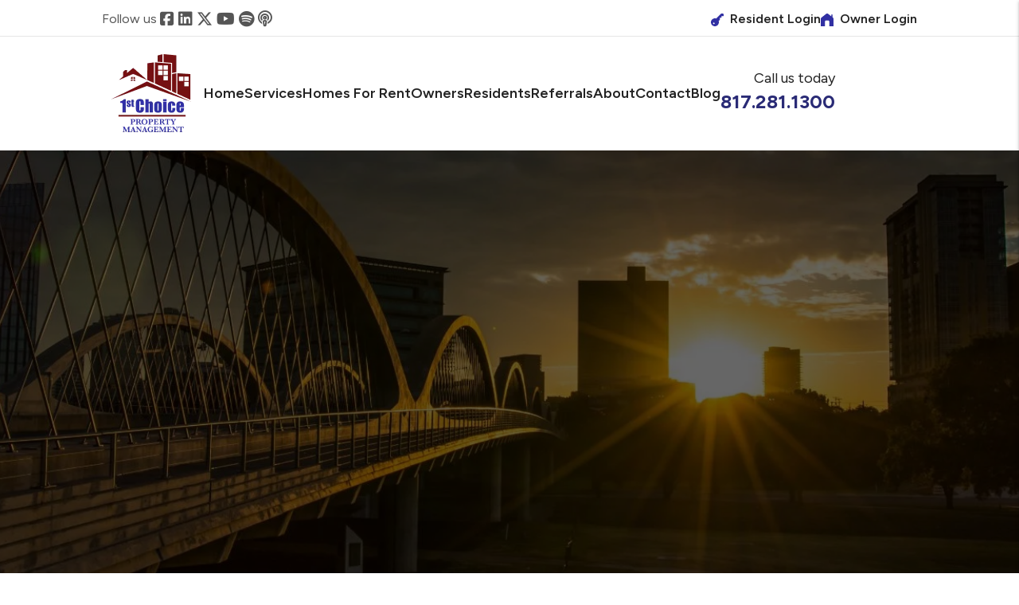

--- FILE ---
content_type: text/html; charset=UTF-8
request_url: https://www.fortworthpropertymanagement.com/newsletter/owner/2013OctONews
body_size: 12762
content:
<!DOCTYPE html PUBLIC "-//W3C//DTD XHTML 1.0 Transitional//EN" "http://www.w3.org/TR/xhtml1/DTD/xhtm<html lang="en" xmlns="http://www.w3.org/1999/xhtml"><head>
<title>1st Choice Property Management.</title>
<link rel="canonical" href="https://www.fortworthpropertymanagement.com/newsletter/owner/2013OctONews" />
<link rel="stylesheet" type="text/css" href="/_system/css/ion-app.min.css?v=20240326" />
<meta charset="utf-8" />
	<meta name="viewport" content="width=device-width, initial-scale=1.0" />
	<meta http-equiv="X-UA-Compatible" content="IE=edge" />
	<meta property="og:type" content="website" />
<meta property="og:image" content="https://www.fortworthpropertymanagement.com/images/social-sharing.jpg"/>


<!-- Default is for Property Management -->
<meta property="og:title" content="Fort Worth Property Management, Fort Worth Property Managers, Fort Worth Property Management Companies. 1st Choice Property Management" />
<meta property="og:url" content="https://www.fortworthpropertymanagement.com" />
<meta property="og:image:alt" content="Fort Worth property management" />
<meta property="og:description" content="Fort Worth property management at its best. Let 1st Choice Property Management's experienced Fort Worth property managers care for your Fort Worth rental home." />
	<link rel="shortcut icon" type="image/png" href="/favicon.png" />
<link rel="preconnect" href="https://fonts.googleapis.com">
<link rel="preconnect" href="https://fonts.gstatic.com" crossorigin>
<link href="https://fonts.googleapis.com/css2?family=Commissioner:wght@100..900&family=Figtree:ital,wght@0,300..900;1,300..900&display=swap" rel="stylesheet">
<link rel="stylesheet" href="https://cdnjs.cloudflare.com/ajax/libs/bootstrap/5.3.0-alpha3/css/bootstrap.min.css" integrity="sha512-iGjGmwIm1UHNaSuwiNFfB3+HpzT/YLJMiYPKzlQEVpT6FWi5rfpbyrBuTPseScOCWBkRtsrRIbrTzJpQ02IaLA==" crossorigin="anonymous" referrerpolicy="no-referrer" />
<link rel="stylesheet" href="/css/animate-v2.min.css" media="screen and (min-width: 992px)">
<link rel="stylesheet" href="/css/styles.css?v16" />

<script src="https://cdnjs.cloudflare.com/ajax/libs/jquery/3.3.1/jquery.min.js" integrity="sha512-+NqPlbbtM1QqiK8ZAo4Yrj2c4lNQoGv8P79DPtKzj++l5jnN39rHA/xsqn8zE9l0uSoxaCdrOgFs6yjyfbBxSg==" crossorigin="anonymous" referrerpolicy="no-referrer"></script>
<script defer src="https://cdnjs.cloudflare.com/ajax/libs/bootstrap/5.2.3/js/bootstrap.bundle.min.js" integrity="sha512-i9cEfJwUwViEPFKdC1enz4ZRGBj8YQo6QByFTF92YXHi7waCqyexvRD75S5NVTsSiTv7rKWqG9Y5eFxmRsOn0A==" crossorigin="anonymous" referrerpolicy="no-referrer"></script>
<script defer src="https://cdnjs.cloudflare.com/ajax/libs/jquery.scrollfire/1.4.0/jquery.scrollfire.min.js"></script>
<script defer src="https://cdnjs.cloudflare.com/polyfill/v3/polyfill.min.js?features=IntersectionObserver"></script>
<!-- <script defer src="https://kit.fontawesome.com/8e7537a24b.js" crossorigin="anonymous"></script> -->
<!-- Swap the Font Awesome kit in the Resources Snippet -->
<script defer src="https://kit.fontawesome.com/9e4e3329f0.js" crossorigin="anonymous"></script>
<script defer src="https://cdnjs.cloudflare.com/ajax/libs/lazysizes/5.1.0/lazysizes.min.js"></script>
<script defer src="https://www.google.com/recaptcha/api.js?onload=onIonRecaptchaLoad&render=explicit"></script>
<script defer src="/js/master-v3.js?v6"></script>


<!--[if lt IE 9]>
	<script src="https://oss.maxcdn.com/html5shiv/3.7.2/html5shiv.min.js"></script>
	<script src="https://oss.maxcdn.com/respond/1.4.2/respond.min.js"></script>
<![endif]-->

<!--[if IE]>
	<script src="https://cdnjs.cloudflare.com/ajax/libs/svg4everybody/2.1.9/svg4everybody.legacy.min.js" type="text/javascript"></script>
	<script src="https://cdnjs.cloudflare.com/ajax/libs/object-fit-images/3.2.4/ofi.min.js" type="text/javascript"></script>
	<script type="text/javascript">
		objectFitImages('img.cover');
	</script>
  <script defer>window.MSInputMethodContext && document.documentMode && document.write('<script src="https://cdn.jsdelivr.net/gh/nuxodin/ie11CustomProperties@4.1.0/ie11CustomProperties.min.js"><\/script>');</script>
<![endif]-->

<!-- Global Site Tag -->
	<!-- GTM / FB Pixel / Code for bottom of head on every template -->
<!-- Google Tag Manager -->
<script>(function(w,d,s,l,i){w[l]=w[l]||[];w[l].push({'gtm.start':
new Date().getTime(),event:'gtm.js'});var f=d.getElementsByTagName(s)[0],
j=d.createElement(s),dl=l!='dataLayer'?'&l='+l:'';j.async=true;j.src=
'https://www.googletagmanager.com/gtm.js?id='+i+dl;f.parentNode.insertBefore(j,f);
})(window,document,'script','dataLayer','GTM-W6XQSZ4');</script>
<!-- End Google Tag Manager -->
<meta http-equiv="Content-Type" content="text/html; charset=utf-8" />
META NAME="Description" CONTENT="Fort Worth property management at its best.  Let First Choice Property Management's experienced Fort Worth property managers care for your Fort Worth rental home.  If you are looking for a Fort Worth home for rent search our available rentals quickly and easily." />
<META NAME="Keywords" CONTENT="Property management in Tarrant County TX, property management companies in Tarrant County TX, property management in Tarrant County Texas, property managers Tarrant County, property managers in Tarrant County Texas Homes for rent Tarrant County TX, Tarrant County TX homes for rent, homes for rent in Tarrant County TX, Tarrant County TX rentals, Tarrant County Texas houses for rent" />
</head><body class="lazy-chat"><!-- GTM / FB Pixel / Code for top of body on every template -->
<!-- Google Tag Manager (noscript) -->
<noscript><iframe src="https://www.googletagmanager.com/ns.html?id=GTM-W6XQSZ4"
height="0" width="0" style="display:none;visibility:hidden"></iframe></noscript>
<!-- End Google Tag Manager (noscript) -->
<!--[if lt IE 8]>
    <p class="browsehappy">You are using an <strong>outdated</strong> browser. Please <a href="http://browsehappy.com/">upgrade your browser</a> to improve your experience.</p>
    <![endif]-->

		<a class="visually-hidden visually-hidden-focusable" href="#maincontent">Skip to main content</a>



	
	<header id="header" data-spy="affix">
		<div class="container-fluid">

			<div class="social">
				<span class="social-title">Follow us</span>
				<a href="https://www.facebook.com/1stchoicepm" target="_blank" title="opens in a new window" role="button"><i class="fa-brands fa-square-facebook" aria-hidden="true"></i><span class="visually-hidden">Facebook</span></a>
<a href="https://www.linkedin.com/company/1st-choice-property-management" target="_blank" title="opens in a new window" role="button"><i class="fa-brands fa-linkedin" aria-hidden="true"></i><span class="visually-hidden">Linked In</span></a>
<!-- <a href="https://www.pinterest.com/1stchoicepm/" target="_blank"><i class="fa fa-pinterest-p" aria-hidden="true"></i><span class="visually-hidden">Pinterest</span></a> -->
<a href="https://twitter.com/1stchoicepm1" target="_blank" title="opens in a new window" role="button"><i class="fa-brands fa-x-twitter" aria-hidden="true"></i><span class="visually-hidden">Twitter</span></a>
<a href="https://www.youtube.com/user/1stChoicePropertyMgt" target="_blank" title="opens in a new window" role="button"><i class="fa fa-youtube-play" aria-hidden="true"></i><span class="visually-hidden">Youtube</span></a>
<a href="https://open.spotify.com/show/1EQ23TTZgGAhZsFlLi58ij" target="_blank" title="opens in a new window" role="button"><i class="fa-brands fa-spotify" aria-hidden="true"></i><span class="visually-hidden">Spotify</span></a>
<a href="https://podcasts.apple.com/us/podcast/fort-worth-property-management-podcast/id1845936551" target="_blank" title="opens in a new window" role="button">
<i class="fa-solid fa-podcast" aria-hidden="true"></i><span class="visually-hidden">Apple Podcasts</span></a>
			</div>
			<div class="portals">
				<a href="https://firstchoice.appfolio.com/connect/users/sign_in" aria-label="Owner Login" title="this opens in new tab" target="_blank" class="portal"><svg class="icon-login" aria-hidden="true"><use xlink:href="/images/icons.svg#icon-resident"></use></svg>Resident Login</a>
				<a href="https://firstchoice.appfolio.com/oportal/users/log_in" aria-label="Tenant Login" title="this opens in new tab" target="_blank" class="portal"><svg class="icon-login" aria-hidden="true"><use xlink:href="/images/icons.svg#icon-owner"></use></svg>Owner Login</a>
			</div>

			<div class="logo">
				<a href="/" aria-label="home"><img src="/images/logo.webp" alt="1st Choice Property Management Logo" /></a>
			</div>
			<div class="links">
				<div class="contact">
					<div class="phone">
						<span class="phone-call">Call us today</span>
						<a href="tel:+1-817-281-1300" class="tel" itemprop="telephone">817.281.1300</a>
					</div>
				</div>
				<nav aria-label="primary" role="navigation">
					<ul class="nav"><li class="nav__item"><a href="/" aria-label="home">Home</a></li>
<li class="nav__item">
	<a href="/fort-worth-property-management" aria-label="Fort Worth Property Management" aria-haspopup="true" aria-expanded="false">Services</a>
	<ul class="nav__dropdown nav__dropdown--lg">
    <div class="row">
			<div class="col-4">
				<ul class="list-unstyled">
					<li class="nav__item service-title">
						<a href="/fort-worth-property-management" aria-label="Fort Worth Residential Property Management">Residential Property Management</a>
						<ul class="list-unstyled">
							<li><a href="/fort-worth-property-management" aria-label="Fort Worth Property Management">Overview</a></li>
							<li><a href="/getting-started" aria-label="Getting Started">Getting Started</a></li>
							<li><a href="/marketing" aria-label="Marketing">Marketing</a></li>
							<li><a href="/tenant-screening" aria-label="Tenant Screening">Tenant Screening</a></li>
							<li><a href="/rent-collection" aria-label="Rent Collection">Rent Collection</a></li>
							<li><a href="/maintenance-services" aria-label="Maintenance">Maintenance</a></li>
							<li><a href="/accounting" aria-label="Accounting">Accounting</a></li>
							<li><a href="/eviction" aria-label="Eviction">Eviction</a></li>
							<li><a href="/pricing" aria-label="Pricing">Pricing</a></li>
						</ul>
					</li>

				</ul>
			</div>
			<div class="col-4">
				<ul class="list-unstyled">
					<li class="nav__item service-title">
						<a href="/fort-worth-real-estate" aria-label="Fort Worth Real Estate Sales">Real Estate Sales</a>
						<ul class="list-unstyled">
							<li><a href="/fort-worth-real-estate" aria-label="Fort Worth Real Estate">Overview</a></li>
							<li><a href="/buyers" aria-label="Buyers">Buyers</a></li>
							<li><a href="/sellers" aria-label="Sellers">Sellers</a></li>
							<li><a href="/whats-my-home-worth" aria-label="What’s My Home Worth">What’s My Home Worth</a></li>
							<li><a href="/fort-worth-homes-for-sale" aria-label="Fort Worth Homes for Sale">Homes for Sale</a></li>
						</ul>
					</li>
				</ul>
			</div>
			<div class="col-4">
				<ul class="list-unstyled">
					<!-- <li class="nav__item no-tier"><a href="/fort-worth-real-estate" aria-label="Fort Worth Real Estate">Real Estate</a></li> -->
					<li class="nav__item no-tier"><a href="/lease-up-only-management-program" aria-label="Fort Worth Lease Only Service">Lease Only Service</a></li>
					<li class="nav__item no-tier"><a href="/guarantees" aria-label="Pledge">Our Pledges</a></li>
					<li class="nav__item no-tier"><a href="/home-watch-services" aria-label="Home Watch Services">Home Watch</a></li>
					<li class="nav__item no-tier"><a href="/fort-worth-commercial-property-management" aria-label="Fort Worth Commercial Property Management">Commercial</a></li>
					<li class="nav__item no-tier">
						<a href="/fort-worth-maintenance-services" aria-label="Repair & Remodeling Maintenance Services">Repair & Remodeling Maintenance Services</a>
						<ul class="list-unstlyed mt-3">
							<li><a href="/fort-worth-maintenance-services" aria-label="Repair & Remodeling Services">Repair & Remodeling Services</a></li>
							<!-- <li><a href="https://www.fortworthpropertymaintenance.com/maintenance-videos" target="_blank" title="opens in new tab" aria-label="DIY Maintenance Videos">DIY Maintenance Videos</a></li> -->
							<li><a href="/maintenance-videos" aria-label="DIY Maintenance Videos">DIY Maintenance Videos</a></li>
						</ul>
					</li>
				</ul>
			</div>
		</div>
	</ul>
</li>
<li class="nav__item">
	<a href="/fort-worth-homes-for-rent" aria-label="Fort Worth Homes for Rent">Homes for Rent</a>
</li>
<li class="nav__item">
	<a href="/owners" aria-label="Owner Resources" aria-haspopup="true" aria-expanded="false">Owners</a>
	<ul class="nav__dropdown">
		<li><a href="/owners" aria-label="Owner Resources">Owner Resources</a></li>
		<li><a href="/owner-faq" aria-label="Owner Faqs">Owner FAQs</a></li>
		<li><a href="/guarantees" aria-label="Our Pledges">Our Pledges</a></li>
		<li><a href="https://firstchoice.appfolio.com/oportal/users/log_in" aria-label="Owner Login" title="this opens in new tab" target="_blank">Owner Portal</a></li>

		<li><a href="/rent-sell-calculator" aria-label="Rent vs Sell Calculator">Rent vs Sell Calculator</a></li>
		<li><a href="/roi-calculator" aria-label="ROI Calculator">ROI Calculator</a></li>
		<li><a href="/vacancy-loss-calculator" aria-label="Vacancy Loss Calculator">Vacancy Loss Calculator</a></li>
	</ul>
</li>
<li class="nav__item">
	<a href="/tenants" aria-label="Tenant Resources" aria-haspopup="true" aria-expanded="false">Residents</a>
	<ul class="nav__dropdown">
		<li><a href="/tenants" aria-label="Resident Resources">Resident Resources</a></li>
		<li><a href="/qualifying" aria-label="Qualifying">Qualifying</a></li>
		<li><a href="/resident-benefit-package" aria-label="Resident Benefits Package ">Resident Benefits Package </a></li>
		<li><a href="/tenant-faq" aria-label="Resident Faqs">Resident FAQs</a></li>
		<li><a href="/pdf/TENANT HANDBOOK- MAIN ONE.pdf" target="_blank" title="opens in new tab" aria-label="Resident Handbook">Resident Handbook</a></li>
		<li><a href="https://firstchoice.appfolio.com/connect/users/sign_in" target="_blank" aria-label="Resident Login">Resident Portal</a></li>
		<li><a href="https://app.propertymeld.com/tenant/1st-choice-property-management/" target="_blank" title="this opens in new tab" aria-label="Maintenance">Maintenance</a></li>
		<li><a href="/pet-policy" aria-label="Pet Policy">Pet Screening</a></li>
	</ul>
</li>
<li class="nav__item">
	<a href="/agents" aria-haspopup="true" aria-expanded="false">Referrals</a>
	<ul class="nav__dropdown">
		<li><a href="/agents" aria-label="Agent Referrals">Agent Referrals</a></li>
		<li><a href="/referral-program" aria-label="Landlord Referrals">Landlord Referrals</a></li>
	</ul>
</li>
<li class="nav__item">
	<a href="/about" aria-label="About Us" aria-haspopup="true" aria-expanded="false">About</a>
	<ul class="nav__dropdown">
		<li><a href="/about" aria-label="About Us">Our Company</a></li>
		<li><a href="https://podcasts.apple.com/us/podcast/fort-worth-property-management-podcast/id1845936551" aria-label="Our Podcast" target="_blank" title="opens in a new tab">Our Podcast</a></li>
		<li><a href="/testimonials" aria-label="Testimonials">Testimonials</a></li>
	</ul>
</li>
<li class="nav__item"><a href="/contact" aria-label="Contact">Contact</a></li>
<li class="nav__item">
	<a href="/blog" aria-label="Blog">Blog</a>
	<!-- <ul class="nav__dropdown">
		<li><a href="/blog" aria-label="Blog">Blog</a></li>
		<li><a href="/owner-newsletter" aria-label="Newsletter">Newsletter</a></li>
	</ul> -->
</li></ul>
					<a href="javascript:void(0)" class="launch-menu-button" aria-label="Open Menu" role="button">
						<i class="fa fa-bars"></i> MENU
					</a>
				</nav>
			</div>
		</div>
	</header>

	<div class="launch-menu" aria-label="menu" role="navigation" aria-hidden="true" tabindex="-1">
		<button type="button" class="launch-menu-close" aria-label="Close">
		  <i class="fal fa-times-circle"></i>
		</button>
		<div class="logo">
			<a href="/"><img src="/images/logo.webp" alt="1st Choice Property Management Logo" /></a>
		</div>
		<div class="phone">
		 <a href="tel:+1-817-281-1300" class="tel" itemprop="telephone">817.281.1300</a>
		</div>
		<div class="links">
			<a class="btn" href="https://firstchoice.appfolio.com/connect/users/sign_in" target="_blank" title="opens in new tab" aria-label="Tenant Login"><i class="fa-solid fa-lock-keyhole"></i> Login</a>
			<a class="btn" href="https://firstchoice.appfolio.com/connect/users/sign_in" target="_blank" title="opens in new tab" aria-label="Pay Rent Online"><i class="fa-solid fa-credit-card"></i> Pay Rent</a>
			<a class="btn" href="https://app.propertymeld.com/tenant/1st-choice-property-management/" target="_blank" title="opens in new tab" aria-label="Maintenance Request"><i class="fa-solid fa-wrench"></i> Repair Request</a>
		</div>
		<ul class="nav flex-column">
			<li class="nav__item"><a href="/" aria-label="home">Home</a></li>
<li class="nav__item">
	<a href="/fort-worth-property-management" aria-label="Fort Worth Property Management" aria-haspopup="true" aria-expanded="false">Services</a>
	<ul class="nav__dropdown nav__dropdown--lg">
    <div class="row">
			<div class="col-4">
				<ul class="list-unstyled">
					<li class="nav__item service-title">
						<a href="/fort-worth-property-management" aria-label="Fort Worth Residential Property Management">Residential Property Management</a>
						<ul class="list-unstyled">
							<li><a href="/fort-worth-property-management" aria-label="Fort Worth Property Management">Overview</a></li>
							<li><a href="/getting-started" aria-label="Getting Started">Getting Started</a></li>
							<li><a href="/marketing" aria-label="Marketing">Marketing</a></li>
							<li><a href="/tenant-screening" aria-label="Tenant Screening">Tenant Screening</a></li>
							<li><a href="/rent-collection" aria-label="Rent Collection">Rent Collection</a></li>
							<li><a href="/maintenance-services" aria-label="Maintenance">Maintenance</a></li>
							<li><a href="/accounting" aria-label="Accounting">Accounting</a></li>
							<li><a href="/eviction" aria-label="Eviction">Eviction</a></li>
							<li><a href="/pricing" aria-label="Pricing">Pricing</a></li>
						</ul>
					</li>

				</ul>
			</div>
			<div class="col-4">
				<ul class="list-unstyled">
					<li class="nav__item service-title">
						<a href="/fort-worth-real-estate" aria-label="Fort Worth Real Estate Sales">Real Estate Sales</a>
						<ul class="list-unstyled">
							<li><a href="/fort-worth-real-estate" aria-label="Fort Worth Real Estate">Overview</a></li>
							<li><a href="/buyers" aria-label="Buyers">Buyers</a></li>
							<li><a href="/sellers" aria-label="Sellers">Sellers</a></li>
							<li><a href="/whats-my-home-worth" aria-label="What’s My Home Worth">What’s My Home Worth</a></li>
							<li><a href="/fort-worth-homes-for-sale" aria-label="Fort Worth Homes for Sale">Homes for Sale</a></li>
						</ul>
					</li>
				</ul>
			</div>
			<div class="col-4">
				<ul class="list-unstyled">
					<!-- <li class="nav__item no-tier"><a href="/fort-worth-real-estate" aria-label="Fort Worth Real Estate">Real Estate</a></li> -->
					<li class="nav__item no-tier"><a href="/lease-up-only-management-program" aria-label="Fort Worth Lease Only Service">Lease Only Service</a></li>
					<li class="nav__item no-tier"><a href="/guarantees" aria-label="Pledge">Our Pledges</a></li>
					<li class="nav__item no-tier"><a href="/home-watch-services" aria-label="Home Watch Services">Home Watch</a></li>
					<li class="nav__item no-tier"><a href="/fort-worth-commercial-property-management" aria-label="Fort Worth Commercial Property Management">Commercial</a></li>
					<li class="nav__item no-tier">
						<a href="/fort-worth-maintenance-services" aria-label="Repair & Remodeling Maintenance Services">Repair & Remodeling Maintenance Services</a>
						<ul class="list-unstlyed mt-3">
							<li><a href="/fort-worth-maintenance-services" aria-label="Repair & Remodeling Services">Repair & Remodeling Services</a></li>
							<!-- <li><a href="https://www.fortworthpropertymaintenance.com/maintenance-videos" target="_blank" title="opens in new tab" aria-label="DIY Maintenance Videos">DIY Maintenance Videos</a></li> -->
							<li><a href="/maintenance-videos" aria-label="DIY Maintenance Videos">DIY Maintenance Videos</a></li>
						</ul>
					</li>
				</ul>
			</div>
		</div>
	</ul>
</li>
<li class="nav__item">
	<a href="/fort-worth-homes-for-rent" aria-label="Fort Worth Homes for Rent">Homes for Rent</a>
</li>
<li class="nav__item">
	<a href="/owners" aria-label="Owner Resources" aria-haspopup="true" aria-expanded="false">Owners</a>
	<ul class="nav__dropdown">
		<li><a href="/owners" aria-label="Owner Resources">Owner Resources</a></li>
		<li><a href="/owner-faq" aria-label="Owner Faqs">Owner FAQs</a></li>
		<li><a href="/guarantees" aria-label="Our Pledges">Our Pledges</a></li>
		<li><a href="https://firstchoice.appfolio.com/oportal/users/log_in" aria-label="Owner Login" title="this opens in new tab" target="_blank">Owner Portal</a></li>

		<li><a href="/rent-sell-calculator" aria-label="Rent vs Sell Calculator">Rent vs Sell Calculator</a></li>
		<li><a href="/roi-calculator" aria-label="ROI Calculator">ROI Calculator</a></li>
		<li><a href="/vacancy-loss-calculator" aria-label="Vacancy Loss Calculator">Vacancy Loss Calculator</a></li>
	</ul>
</li>
<li class="nav__item">
	<a href="/tenants" aria-label="Tenant Resources" aria-haspopup="true" aria-expanded="false">Residents</a>
	<ul class="nav__dropdown">
		<li><a href="/tenants" aria-label="Resident Resources">Resident Resources</a></li>
		<li><a href="/qualifying" aria-label="Qualifying">Qualifying</a></li>
		<li><a href="/resident-benefit-package" aria-label="Resident Benefits Package ">Resident Benefits Package </a></li>
		<li><a href="/tenant-faq" aria-label="Resident Faqs">Resident FAQs</a></li>
		<li><a href="/pdf/TENANT HANDBOOK- MAIN ONE.pdf" target="_blank" title="opens in new tab" aria-label="Resident Handbook">Resident Handbook</a></li>
		<li><a href="https://firstchoice.appfolio.com/connect/users/sign_in" target="_blank" aria-label="Resident Login">Resident Portal</a></li>
		<li><a href="https://app.propertymeld.com/tenant/1st-choice-property-management/" target="_blank" title="this opens in new tab" aria-label="Maintenance">Maintenance</a></li>
		<li><a href="/pet-policy" aria-label="Pet Policy">Pet Screening</a></li>
	</ul>
</li>
<li class="nav__item">
	<a href="/agents" aria-haspopup="true" aria-expanded="false">Referrals</a>
	<ul class="nav__dropdown">
		<li><a href="/agents" aria-label="Agent Referrals">Agent Referrals</a></li>
		<li><a href="/referral-program" aria-label="Landlord Referrals">Landlord Referrals</a></li>
	</ul>
</li>
<li class="nav__item">
	<a href="/about" aria-label="About Us" aria-haspopup="true" aria-expanded="false">About</a>
	<ul class="nav__dropdown">
		<li><a href="/about" aria-label="About Us">Our Company</a></li>
		<li><a href="https://podcasts.apple.com/us/podcast/fort-worth-property-management-podcast/id1845936551" aria-label="Our Podcast" target="_blank" title="opens in a new tab">Our Podcast</a></li>
		<li><a href="/testimonials" aria-label="Testimonials">Testimonials</a></li>
	</ul>
</li>
<li class="nav__item"><a href="/contact" aria-label="Contact">Contact</a></li>
<li class="nav__item">
	<a href="/blog" aria-label="Blog">Blog</a>
	<!-- <ul class="nav__dropdown">
		<li><a href="/blog" aria-label="Blog">Blog</a></li>
		<li><a href="/owner-newsletter" aria-label="Newsletter">Newsletter</a></li>
	</ul> -->
</li>
		</ul>
		<div class="social">
			<a href="https://www.facebook.com/1stchoicepm" target="_blank" title="opens in a new window" role="button"><i class="fa-brands fa-square-facebook" aria-hidden="true"></i><span class="visually-hidden">Facebook</span></a>
<a href="https://www.linkedin.com/company/1st-choice-property-management" target="_blank" title="opens in a new window" role="button"><i class="fa-brands fa-linkedin" aria-hidden="true"></i><span class="visually-hidden">Linked In</span></a>
<!-- <a href="https://www.pinterest.com/1stchoicepm/" target="_blank"><i class="fa fa-pinterest-p" aria-hidden="true"></i><span class="visually-hidden">Pinterest</span></a> -->
<a href="https://twitter.com/1stchoicepm1" target="_blank" title="opens in a new window" role="button"><i class="fa-brands fa-x-twitter" aria-hidden="true"></i><span class="visually-hidden">Twitter</span></a>
<a href="https://www.youtube.com/user/1stChoicePropertyMgt" target="_blank" title="opens in a new window" role="button"><i class="fa fa-youtube-play" aria-hidden="true"></i><span class="visually-hidden">Youtube</span></a>
<a href="https://open.spotify.com/show/1EQ23TTZgGAhZsFlLi58ij" target="_blank" title="opens in a new window" role="button"><i class="fa-brands fa-spotify" aria-hidden="true"></i><span class="visually-hidden">Spotify</span></a>
<a href="https://podcasts.apple.com/us/podcast/fort-worth-property-management-podcast/id1845936551" target="_blank" title="opens in a new window" role="button">
<i class="fa-solid fa-podcast" aria-hidden="true"></i><span class="visually-hidden">Apple Podcasts</span></a>
		</div>
	</div>
	<div class="launch-menu-mask"></div>
	<main name="maincontent" id="maincontent">

		<div id="secondary-banner" class="launch-image-banner random" data-provide="random">
			<ul class="image-list">
				<li><img src="/images/secondary-banner-1.webp" alt="Sub Banner Image 1" /></li>
			</ul>
			<div class="container">
				<div class="prompt animated-slow fadeInRight">

				</div>
			</div>
		</div>


		<section class="body-container container-fluid pw-1600">
			
<table bgcolor="#e5e5e5" border="0" cellpadding="0" cellspacing="0" style="width: 100%;">
  <tbody>
    <tr>
      <td align="center">
        <br />
        
        <table width="700" border="0" align="center" cellpadding="0" cellspacing="0" bgcolor="#ffffff">
          <tbody>
            <tr bgcolor="#e5e5e5">
              <td width="700">
            </td>
            </tr>
            <tr>
              <td style="border-top: 1px solid #3d3693; border-left: 1px solid #3d3693; border-right: 1px solid #3d3693;">
                <img src="https://lls.infusionsoft.com/Download?Id=70327" alt="1st Choice Property Management" vertical align="bottom" title="1st Choice Property Management in Tarrant County" /></td>
            </tr>
            <tr>
              <td style="border-left: 1px solid #3d3693; border-right: 1px solid #3d3693; border-bottom: 1px solid #3d3693;">
                <table width="700" border="0" cellpadding="0" cellspacing="0" align="center">
                  <tbody>
                   <tr>
                                <td width="670" style="text-align: center; padding:5px;">
                                  <font color="#000000" face="arial,helvetica,sans-serif" size="3">                                  <strong>October  2013: Family or Friends As Tenants </strong>                                  </font>
</td>
                              </tr><tr>
                              <td style="text-align: left; padding:10px">
                             
                                                          <p align="left">
                                  <font color="#000000" face="arial,helvetica,sans-serif" size="2">Family and friends - you can love and/or admire them BUT should they become your tenants? 
</font></p>
<p align="left"><font color="#000000" face="arial,helvetica,sans-serif" size="2">This is a form of "nepotism, the practice of hiring family and/or friends." It has both pros and cons and it is an area where a very large "proceed with caution" sign should be posted.
</font></p>
<p align="left"><font color="#000000" face="arial,helvetica,sans-serif" size="2">You may have these thoughts about the subject of friends and family for tenants. One advantage for renting to a family member or friend is that you think you know their background and qualifications. Another supposition is that they will always be responsible for the rent and property upkeep. Last of all, you believe you know where to find them if they default on payments or leave damage - surely they would always pay what they owe.
</font></p>
<p align="left"><font color="#000000" face="arial,helvetica,sans-serif" size="2"><strong>Your friends and/or family may always do what is right but what if they do not?</strong>
</font></p>
<p align="left"><font color="#000000" face="arial,helvetica,sans-serif" size="2">If you are contemplating this step, stop and ask yourself a few important questions.</font></p>
<font color="#000000" face="arial,helvetica,sans-serif" size="2">
<ul>
<li>Are you violating any Fair Housing laws rules or regulations by favoring a friend or family?   </li>
<li>Are you considering a friend family member as a tenant based on sound business practices? </li>
<li>Have you considered that this could strain or permanently affect your personal relationship?</li>
<li>Are you creating a difficult three-way relationship with them, yourself, and your property manager? </li>
<li>Have you asked us, your management company, where we stand on this issue?</li>
</ul></font>

                                  
<p align="left"><font color="#000000" face="arial,helvetica,sans-serif" size="2">It is critical when considering any family member or friend that your actions comply with federal and state law, particularly regarding Fair Housing. Your friends and family need to follow the same processes involving showings, application, processing, security deposits, rental payments, and more. If someone were to prove you ignored the same practices you required of other applicants, you could be liable for litigation which could be very costly in fines and attorney's fees.
</font>
<p align="left">
                                  <font color="#000000" face="arial,helvetica,sans-serif" size="2">Are you really willing to overlook investigating a friend or family member's financial ability to support your property? Let's face facts here; if they cannot afford the property, don't you want to know before you enter into a landlord/tenant relationship?
</font></p>  
<p align="left">
                                  <font color="#000000" face="arial,helvetica,sans-serif" size="2">Take time to consider how this could affect your personal relationship, particularly if they do not pay rent or if they damage your property. When things are difficult, emotions could and can easily turn into explosive situations, causing more difficulties than you can imagine. Therefore, this friend or family member must be able maintain a business relationship without using their personal connection against you. This is often difficult, if not impossible.
</font></p> 
<p align="left">
                                  <font color="#000000" face="arial,helvetica,sans-serif" size="2">Another consideration is that it can strain or permanently dissolve the professional relationship with your property manager. As your management company, we want the best for your investment and we may not see your friend or family member as the best solution for your property. We must operate within the federal and state laws or jeopardize our entire business and licensing; otherwise we cannot work for you. Therefore, we will require your friends and family members to follow the same processes for tenancy as everyone else. Remember, our procedures are to protect you.
</font></p> 
<p align="left">
                                  <font color="#000000" face="arial,helvetica,sans-serif" size="2">If a friend or family member approaches you about renting your property, here are some tips on how to handle the situation.</font></p>
<ul>
   <li align="left"><font color="#000000" face="arial,helvetica,sans-serif" size="2">	Try to look at them objectively as tenants, not as a friend or family member.</font></li>
   <li align="left"><font color="#000000" face="arial,helvetica,sans-serif" size="2">We ask that you discuss this with us first, whenever possible, so we can assist you with satisfactory solutions and work together as a team.</font></li>
    <li align="left"><font color="#000000" face="arial,helvetica,sans-serif" size="2">Let your friend or family member know that if they wish to rent from you, they must go through your property management company. </font></li>
    <li align="left"><font color="#000000" face="arial,helvetica,sans-serif" size="2">Let them know that as a landlord you are required to follow all federal or state laws and regulations. You are not in a position to suffer losses if there is a Fair Housing complaint.</font></li>
  <li align="left"><font color="#000000" face="arial,helvetica,sans-serif" size="2">With that said, tell them that they will have to follow the same process as any other applicant by contacting us to fill out and submit an application to rent the property. Make it clear that if they do rent the unit, they must call the property management company to handle maintenance and other issues, and that your personal telephone numbers are for friend or family time.</font></li>

   </ul>

<p align="left">
                                  <font color="#000000" face="arial,helvetica,sans-serif" size="2">Previously you may have experienced a tenancy with a friend or family member. It could have been a success or failure. You could face this issue in the future. Either way, this article may give you some insight on this matter and will help you if the situation arises to maintain a positive family or friend relationship.
</font></p> 
            
                              </td>
                                            </tr><tr bgcolor="#BF2036">
                                <td style="text-align: center;">
                                  <font color="#ffffff" face="arial,helvetica,sans-serif" size="3">                                  <strong>Serving You</strong>                                  </font>
                                </td>
                              </tr>
                              <tr>
                                <td style="border: 1px solid #000000;"><div style="width:340px; float:left;">
                                  <p style="text-align: center;">
                                    <font face="arial,helvetica,sans-serif" size="2">                                  <font color="#000000">                                  <strong>Darryl Kazen, MPM&reg; RMP&reg;<br/></strong></font><em>Broker<br />
                                    </em></font>
                                                                    <font face="arial,helvetica,sans-serif" size="2"><a href="mailto:darryl@1stchoicepm.com">darryl@1stchoicepm.com</a></font>

</p>
                                  <p style="text-align: center;">
                                    <font face="arial,helvetica,sans-serif" size="2">                                  <font color="#000000">                                  <strong>Rob Kazen</strong></font><em><br />Property Manager
                                    </em></font><br/>
                                                                    <font face="arial,helvetica,sans-serif" size="2"><a href="mailto:rob@1stchoicepm.com">rob@1stchoicepm.com</a></font>
                                                                    </p>
                                  <p style="text-align: center;">
                                    <font face="arial,helvetica,sans-serif" size="2">                                  <font color="#000000">                                  <strong>Angela Brainard</strong></font><em><br />Property Manager
                                    </em></font><br/>
                                                                    <font face="arial,helvetica,sans-serif" size="2"><a href="mailto:angela@1stchoicepm.com">angela@1stchoicepm.com</a></font>
                                                                    </p>                              
                                   <p style="text-align: center;">
                                    <font face="arial,helvetica,sans-serif" size="2">                                  <font color="#000000">                                  <strong>Lynnette Sibley</strong></font><em><br />Assistant Property Manager
                                    </em></font><br/>
                                                                    <font face="arial,helvetica,sans-serif" size="2"><a href="mailto:lynette@1stchoicepm.com">Lynette@1stchoicepm.com</a></font>
                                                                    </p>    
                                                                    <p style="text-align: center;">
                                    <font face="arial,helvetica,sans-serif" size="2">                                  <font color="#000000">                                  <strong>Leslie Kazen</strong></font><em><br />Assistant Property Manager
                                    </em></font><br/>
                                                                    <!-- <font face="arial,helvetica,sans-serif" size="2"><a href="mailto:lynette@1stchoicepm.com">Lynette@1stchoicepm.com</a></font> -->
                                                                    </p>
         </div><div style="width:340px; float:right;">  <p style="text-align: center;">                                  <font color="#000000">                                  <strong>                                  <font face="arial,helvetica,sans-serif" size="2">Phone: 
                                  </font>                                  </strong>                                  </font>                                  <font face="arial,helvetica,sans-serif" size="2"><font color="#000000">(817) 281-1300 </font></font></p> <p style="text-align: center;">                                                  <font face="arial,helvetica,sans-serif" size="2"><font color="#000000"><strong>Website</strong>: 
                                    <a href="http://1stchoicepm.com">1stChoicePM.com</a>
                                    </font></font> </p><p style="text-align: center;"><font face="arial,helvetica,sans-serif" size="2"> <strong>Street Address</strong>                                                                                                                                                                           <br />
5750 Rufe Snow Drive, Suite 160<br/>
North Richland Hills, TX 76180
                                    </font>                                
                                  </p>
                          
                                  <p style="text-align: center;"><strong><font color="#000000" size="2" face="arial,helvetica,sans-serif">Our Associations</font></strong></p>
                                  <p align="center"><img src="https://lls.infusionsoft.com/Download?Id=70337"></p>
                         </div>
                                    
                                </td>
                              </tr>
                     
                                          </tbody>
                                          </table></td>
                                          </tr>
                                        
                                                                    <tr bgcolor="#e5e5e5" style="text-align: center;">
                                              <td>
                                                
                                                <p>
                                                  <font face="arial,helvetica,sans-serif">        <font size="1">The material provided in this newsletter is for informational and educational
                                                    purposes only. It is NOT legal advice.
                                                    <br />
                                                    Although we believe this material is accurate, we cannot guarantee that
                                                    it is 100% without errors.
                                                    </font>        </font>
                                                  <br />
                                                </p>
                                                
                                              </td>
                                            </tr>
                                          </tbody>
                                          </table>
                                            
                                            <font face="arial,helvetica,sans-serif" size="1">Services Provided By <a href="http://propertymanagementnewsletters.com" target="_blank">Property Management Newsletters</a></font>
                                          </td>
                                          </tr>
                                          </tbody>
                                          </table>

		</section>
	</main>
<footer class="footer">
	<section>
		<div class="container-fluid pw-1600">
			<div class="row g-5">
				<a href="/" class="footer__logo"><img data-src="/images/logo.webp" class="lazyload" alt="1st Choice Property Management Logo"></a>
				<div class="col-lg-5">
					<h3>1st Choice Property Management</h3>
					<p class="mw">Your local property management experts, dedicated to serving the Fort Worth community.</p>

					<div class="footer__affil">
						<div class="flex-100 text-center">
  <img width="150" src="/images/affil/best-of-business-rate-logo.webp" alt="Best of BusinessRate 2025" class="lazyload">
</div>
<span><img src="/images/affil/eho.webp" alt="Equal Housing opportunity" class="lazyload"></span>
<a href="https://threebestrated.com/property-management-in-fort-worth-tx" target="_blank" title="opens in new tab"><img src="/images/affil/top-rated-badge-1st-choice-2021.webp" alt="Best Property management in Fort Worth 2021" class="lazyload"></a>
<a href="https://www.propertymanagement.com/companies-in-fort-worth-tx/#top-pick-1st-choice-property-management" target="_blank"><img src="/images/affil/best-of-dallas.webp" alt="Best of Dallas" class="lazyload"></a>
<a href="https://www.propertymanagement.com/companies-in-arlington-tx/#top-pick-1st-choice-property-management" target="_blank" title="opens in new tab"><img src="/images/affil/best-of-arlington.webp" alt="Best of Arlington" class="lazyload"></a>
<a href="https://www.propertymanagement.com/companies-in-dallas-tx/#top-pick-1st-choice-property-management" target="_blank"><img src="/images/affil/best-of-fort-worth.webp" alt="Best of Fort Worth" class="lazyload"></a>
<!-- <svg class="icon-bbb"><use xlink:href="/images/icons.svg#icon-bbb" alt="BBB" aria-label="BBB"></use></svg> -->
<!-- <svg class="icon-realtor"><use xlink:href="/images/icons.svg#icon-realtor" alt="National Association of Realtors" aria-label="National Association of Realtors"></use></svg> -->
					</div>
				</div>
				<div class="col-lg-7 footer__links">
					<div class="row g-5">
						<div class="col-xl-4 col-md-6">
							<h3>Contact Us</h3>
							<ul class="list-unstyled">
								<li></li>
								<li><div class="footer__address"><address itemprop="address" itemscope itemtype="http://schema.org/PostalAddress">
			<span class="street-address" itemprop="streetAddress">5664 Denton Hwy</span>
			<span class="locality" itemprop="addressLocality">Ft Worth</span>, <span class="region" itemprop="addressRegion">Texas</span> <span class="postal-code" itemprop="postalCode">76148</span>
		</address></div></li>
								<li><div class="footer__phone">
									<img src="/images/phone.svg" alt="Icon Phone" class="lazyload">
									<a href="tel:+1-817-281-1300" class="tel" itemprop="telephone">817.281.1300</a></div></li>
								<li><div class="footer__bbb"><img src="/images/bbb.svg" alt="Accredited Business Icon" class="lazyload"></div></li>
								<div class="vcard d-none" itemscope itemtype="http://schema.org/LocalBusiness">
	<span class="fn org" itemprop="name">1st Choice Property Management</span>
	<span class="address adr"><address itemprop="address" itemscope itemtype="http://schema.org/PostalAddress">
			<span class="street-address" itemprop="streetAddress">5664 Denton Hwy</span>
			<span class="locality" itemprop="addressLocality">Ft Worth</span>, <span class="region" itemprop="addressRegion">Texas</span> <span class="postal-code" itemprop="postalCode">76148</span>
		</address></span>
	<span class="phone" itemprop="telephone"><a href="tel:+1-817-281-1300" class="tel" itemprop="telephone">817.281.1300</a></span>
	<span class="email"><a href="mailto:info@1stchoicepm.com" class="email">info@1stchoicepm.com</a></span>
	<object class="photo" itemprop="image" data="/images/social-sharing.jpg" type="image/jpg">social sharing</object>
	<a href="/" class="url">Fort Worth Property Management</a>
	<span class="category">Property Management</span>
	<span class="note">Fort Worth Property Management, Fort Worth investment services, Fort Worth Real Estate portfolio management, Fort Worth Houses and Homes for Rent</span>
</div>
							</ul>
						</div>
						<div class="col-xl col-md-6">
							<h3>Quicklinks</h3>
							<ul class="list-unstyled">
								<li><a href="/fort-worth-property-management">Services</a></li>
								<li><a href="/about">Our Company</a></li>
								<li><a href="/blog">Blog</a></li>
							</ul>
						</div>
						<div class="col-xl col-md-6">
							<h3>Tenants</h3>
							<ul class="list-unstyled">
								<li><a href="https://firstchoice.appfolio.com/connect/users/sign_in" target="_blank" title="opens in new tab">Login</a></li>
								<li><a href="/tenant-faq">FAQs</a></li>
								<li><a href="/tenants">Resources</a></li>
							</ul>
						</div>
						<div class="col-xl col-md-6">
							<h3>Owners</h3>
							<ul class="list-unstyled">
								<li><a href="https://firstchoice.appfolio.com/oportal/users/log_in" target="_blank" title="opens in new tab">Login</a></li>
								<li><a href="/owner-faq">FAQs</a></li>
								<li><a href="/owners">Resources</a></li>
							</ul>
						</div>

					</div>
				</div>
			</div>


			<script type="application/ld+json">
			{
				"@context": "https://schema.org",
				"@type": "LocalBusiness",
				"name": "1st Choice Property Management",
				"description": "Fort Worth residential property management, helping owners and investors manage thier properties throughout the Fort Worth area.",
				"slogan": "We don’t just manage houses - we take care of your investment like it’s right here in our own neighborhood. Because it is.",
				"hasMap": "https://maps.app.goo.gl/dda9YSuhYHNMcdcH8",
				"logo": "https://www.fortworthpropertymanagement.com/images/logo.webp",
				 "image": "https://www.fortworthpropertymanagement.com/images/social-sharing.jpg",
				"@id": "",
				"url": "https://www.fortworthpropertymanagement.com/",
				"telephone": "817-281-1300",
				"email": "info@1stchoicepm.com",
				"currenciesAccepted": "USD",
				"priceRange": "$$",
				"sameAs": ["https://en.wikipedia.org/wiki/Property_management","https://en.wikipedia.org/wiki/Single-family_detached_home","https://en.wikipedia.org/wiki/Condominium","https://en.wikipedia.org/wiki/Townhouse",
				"https://www.facebook.com/1stchoicepm","https://www.linkedin.com/company-beta/2420495/","https://twitter.com/1stchoicepm1","https://www.youtube.com/user/1stChoicePropertyMgt","https://open.spotify.com/show/1EQ23TTZgGAhZsFlLi58ij","https://podcasts.apple.com/us/podcast/fort-worth-property-management-podcast/id1845936551","https://www.fortworthpropertymanagement.com/"],
				"address": {
					"@type": "PostalAddress",
					"streetAddress": "5664 Denton Hwy",
					"addressLocality": "Fort Worth",
					"addressRegion": "TX",
					"postalCode": "76148",
					"addressCountry": "US"
				},
				"geo": {
					"@type": "GeoCoordinates",
					"latitude": 32.8495706,
					"longitude": -97.2627684
				},
				"openingHoursSpecification": {
					"@type": "OpeningHoursSpecification",
					"dayOfWeek": [
						"Monday",
						"Friday",
						"Thursday",
						"Wednesday",
						"Tuesday"
					],
					"opens": "09:00",
					"closes": "17:00"
				},
				"areaServed": [
{
	"@type": "City",
	"name": "Fort Worth",
	"sameAs": "https://en.wikipedia.org/wiki/Fort_Worth,_Texas",
	"url": "https://www.fortworthpropertymanagement.com/fort-worth-property-management"
},
{
	"@type": "City",
	"name": "North Richland Hills",
	"sameAs": "https://en.wikipedia.org/wiki/North_Richland_Hills,_Texas",
	"url": "https://www.fortworthpropertymanagement.com/north-richland-hills-property-management"
},
{
	"@type": "City",
	"name": "Arlington",
	"sameAs": "https://en.wikipedia.org/wiki/Arlington,_Texas",
	"url": "https://www.fortworthpropertymanagement.com/arlington-property-management"
},
{
	"@type": "City",
	"name": "Aledo",
	"sameAs": "https://en.wikipedia.org/wiki/Aledo,_Texas",
	"url": "https://www.fortworthpropertymanagement.com/aledo-property-management"
},
{
	"@type": "City",
	"name": "Bedford",
	"sameAs": "https://en.wikipedia.org/wiki/Bedford,_Texas",
	"url": "https://www.fortworthpropertymanagement.com/bedford-property-management"
},
{
	"@type": "City",
	"name": "Benbrook",
	"sameAs": "https://en.wikipedia.org/wiki/Benbrook,_Texas",
	"url": "https://www.fortworthpropertymanagement.com/benbrook-property-management"
},
{
	"@type": "City",
	"name": "Blue Mound",
	"sameAs": "https://en.wikipedia.org/wiki/Blue_Mound,_Texas",
	"url": "https://www.fortworthpropertymanagement.com/blue-mound-property-management"
},
{
	"@type": "City",
	"name": "Burleson",
	"sameAs": "https://en.wikipedia.org/wiki/Burleson,_Texas",
	"url": "https://www.fortworthpropertymanagement.com/burleson-property-management"
},
{
	"@type": "City",
	"name": "Colleyville",
	"sameAs": "https://en.wikipedia.org/wiki/Colleyville,_Texas",
	"url": "https://www.fortworthpropertymanagement.com/colleyville-property-management"
},
{
	"@type": "City",
	"name": "Euless",
	"sameAs": "https://en.wikipedia.org/wiki/Euless,_Texas",
	"url": "https://www.fortworthpropertymanagement.com/euless-property-management"
},
{
	"@type": "City",
	"name": "Grapevine",
	"sameAs": "https://en.wikipedia.org/wiki/Grapevine,_Texas",
	"url": "https://www.fortworthpropertymanagement.com/grapevine-property-management"
},
{
	"@type": "City",
	"name": "Haltom City",
	"sameAs": "https://en.wikipedia.org/wiki/Haltom_City,_Texas",
	"url": "https://www.fortworthpropertymanagement.com/haltom-city-property-management"
},
{
	"@type": "City",
	"name": "Haslet",
	"sameAs": "https://en.wikipedia.org/wiki/Haslet,_Texas",
	"url": "https://www.fortworthpropertymanagement.com/haslet-property-management"
},
{
	"@type": "City",
	"name": "Hurst",
	"sameAs": "https://en.wikipedia.org/wiki/Hurst,_Texas",
	"url": "https://www.fortworthpropertymanagement.com/hurst-property-management"
},
{
	"@type": "City",
	"name": "Keller",
	"sameAs": "https://en.wikipedia.org/wiki/Keller,_Texas",
	"url": "https://www.fortworthpropertymanagement.com/keller-property-management"
},
{
	"@type": "City",
	"name": "Roanoke",
	"sameAs": "https://en.wikipedia.org/wiki/Roanoke,_Texas",
	"url": "https://www.fortworthpropertymanagement.com/roanoke-property-management"
},
{
	"@type": "City",
	"name": "Richland Hills",
	"sameAs": "https://en.wikipedia.org/wiki/Richland_Hills,_Texas",
	"url": "https://www.fortworthpropertymanagement.com/richland-hills-property-management"
},
{
	"@type": "City",
	"name": "Saginaw",
	"sameAs": "https://en.wikipedia.org/wiki/Saginaw,_Texas",
	"url": "https://www.fortworthpropertymanagement.com/saginaw-property-management"
},
{
	"@type": "City",
	"name": "Southlake",
	"sameAs": "https://en.wikipedia.org/wiki/Southlake,_Texas",
	"url": "https://www.fortworthpropertymanagement.com/southlake-property-management"
},
{
	"@type": "City",
	"name": "Trophy Club",
	"sameAs": "https://en.wikipedia.org/wiki/Trophy_Club,_Texas",
	"url": "https://www.fortworthpropertymanagement.com/trophy-club-property-management"
},
{
	"@type": "City",
	"name": "Watauga",
	"sameAs": "https://en.wikipedia.org/wiki/Watauga,_Texas",
	"url": "https://www.fortworthpropertymanagement.com/watauga-property-management"
},
{
	"@type": "City",
	"name": "Westlake",
	"sameAs": "https://en.wikipedia.org/wiki/Westlake,_Texas",
	"url": "https://www.fortworthpropertymanagement.com/westlake-property-management"
				}],
			"aggregateRating":
			{
				"@type": "AggregateRating",
				"bestRating": "5",
				"ratingCount": "268",
				"ratingValue": "4.7",
				"sameAs": ["https://en.wikipedia.org/wiki/Property_management",
				"https://en.wikipedia.org/wiki/Single-family_detached_home"]
			},
				"brand":
			{
				"@type": "Brand",
				"logo": "https://www.fortworthpropertymanagement.com/images/logo.webp",
				"name": "1st Choice Property Management"
			}
			}
			</script>



			<div class="text-left text-gray-dark">
				<ul class="footer__copy list-inline">
					<li>
						Copyright 2026 1st Choice Property Management. All Rights Reserved.
						Property Manager Website powered by <a href="http://www.propertymanagerwebsites.com">PMW</a>
					</li>
					<li><a href="/sitemap">Sitemap</a></li>
					<li><a href="/privacy-policy">Privacy Policy.</a></li>
				</ul>
				<span class="footer__ada">
					1st Choice Property Management is committed to ensuring that its website is accessible to people
					with disabilities. All the pages on our website will meet W3C WAI's Web Content Accessibility Guidelines 2.0,
					Level A conformance. Any issues should be reported to <a href="mailto:info@1stchoicepm.com" class="email">info@1stchoicepm.com</a>. <a href="/w3c-policy">Website Accessibility Policy</a>
				</span>
			</div>
		</div>
	</section>

</footer>
<script type="text/javascript" src="/_system/js/ion-app.min.js?v=20250730"></script></body></html>

--- FILE ---
content_type: text/css;charset=UTF-8
request_url: https://www.fortworthpropertymanagement.com/css/styles.css?v16
body_size: 122025
content:
:root{--primary: #2A2B76;--primary-rgb: 42,43,118;--primary-alt: #3130A3;--secondary: #A50F12;--secondary-rgb: 165,15,18;--secondary-alt: #751113;--dark: var(--primary);--dark-rgb: var(--primary-rgb);--light: var(--secondary);--gray: #f4f4f4;--gray-md: #AAA;--gray-dark: #555;--gray-darker: #000;--gradient: linear-gradient(to right, var(--gray-md) 0%,var(--gray) 100%);--gradient-reverse: linear-gradient(to left, var(--gray-md) 0%,var(--gray) 100%);--border-color: #ccc;--muted: var(--border-color);--body-text: #222222;--text-dark: #000;--border-radius: 12px;--primary-font: 'Figtree', sans-serif;--secondary-font: 'Commissioner', sans-serif;--box-shadow: 0 2px 2px 0 rgb(0 0 0 / 14%), 0 3px 1px -2px rgb(0 0 0 / 12%), 0 1px 5px 0 rgb(0 0 0 / 20%);--box-shadow-lg: 0 2px 12px 5px rgb(0 0 0 / 5%), 0 3px 11px -2px rgb(0 0 0 / 3%), 0 1px 15px 8px rgb(0 0 0 / 5%);--box-shadow-xl: 0px 33px 79px 0px rgba(0, 0, 0, 0.08);--nhw-border-radius: 20px;--nhw-border-radius-lg: 35px;}html{}body{font-family: var(--primary-font);color: var(--body-text);line-height: 1.6;font-weight:400;}main{overflow: hidden;}main> h1{padding: 300px 15px 150px;text-align: center;}*{scroll-behavior: auto!important;}h1, h2, .display-1{font-size: 36px;margin: 0 0 45px;font-weight: 700;font-family: var(--secondary-font);color:var(--body-text);line-height: 1.3;text-transform: none;}.display-1--sm{font-size: 16px;margin-bottom: 20px;}.display-1__sm{font-size:18px;font-weight:400;line-height: 1.6;font-family: var(--primary-font);text-transform: uppercase;display:block;color: var(--gray-dark);}h1 + h2, h2 + h3, .display-2{font-size: 20px;margin: -20px 0 45px;font-family: var(--secondary-font);font-weight: 500;line-height: 1.5;}h3, .display-3{font-size: 28px;margin: 40px 0 8px;color: var(--dark);font-family: var(--secondary-font);font-weight: 600;line-height: 1.2;}h4, .display-4{font-size: 24px;margin: 25px 0 5px;font-family: var(--secondary-font);line-height: 1.2;font-weight:600;}p{margin-bottom: 25px;}a{color: var(--secondary);text-decoration: none;transition: all 0.5s;}a:hover, a:active, a:focus-visible{color: var(--primary);text-decoration: none;}hr{color: #fff;opacity: .2;}@media (min-width:992px) {h1, h2, .display-1:not(.display-1--sm) { font-size: 44px;}}@media (max-width:575.98px) {h1, h2, .display-1 { font-size: 33px;}h1 + h2, h2 + h3, .display-2{font-size: 20px;}h3, .display-3{font-size: 20px;}}.text-default{color: var(--body-text)!important;}.text-primary{color: var(--primary)!important;}.text-light{color: var(--light)!important;}.text-secondary{color: var(--secondary)!important;}.text-secondary-alt{color: var(--secondary-alt)!important;}.text-body-text{color: var(--body-text)!important;}.text-dark{color: var(--dark)!important;}.text-gray-dark{color: var(--gray-dark)!important;}.text-white{color: #fff!important;}.font--cursive{}.fs-60{font-size: 60px;}.btn{--btn-color: #fff;--btn-bg: var(--dark);font-family: var(--primary-font);position: relative;background-color: transparent;color: var(--btn-color)!important;border: 1px solid var(--btn-bg)!important;height: 48px;line-height: 1.6;border-radius: 12px;padding: 0 20px;font-size: 16px;font-weight: 600;text-transform: none;display: inline-flex;align-items: center;justify-content: center;min-width: 168px;z-index: 3;overflow:hidden;white-space: nowrap;}.btn::before{content: '';position: absolute;top: 0;left: 0;width: 100%;height: calc(200% + 1px);z-index: -1;transform: translateY(0);transition: transform 0.27s ease-out;transform-origin: bottom;background: rgb(255, 255, 255);background: -moz-linear-gradient(bottom, rgba(255, 255, 255, 1) 0%, rgba(255, 255, 255, 1) 50%, var(--btn-bg) 50%, var(--btn-bg) 100%);background: -webkit-linear-gradient(bottom, rgba(255, 255, 255, 1) 0%, rgba(255, 255, 255, 1) 50%, var(--btn-bg) 50%, var(--btn-bg) 100%);background: linear-gradient(to top, rgba(255, 255, 255, 1) 0%, rgba(255, 255, 255, 1) 50%, var(--btn-bg) 50%, var(--btn-bg) 100%);}.btn:hover, .btn:focus-visible{color: var(--btn-bg)!important;}.btn:hover::before, .btn:focus-visible::before{transform: translateY(-50%);transition: transform 0.27s ease-out;}.btn--secondary, .btn--accent{--btn-color: #fff;--btn-bg: var(--secondary);}.btn--secondary:hover, .btn--secondary:focus-visible, .btn--accent:hover, .btn--accent:focus-visible{color: var(--secondary)!important;}.btn--clear{--btn-color: var(--body-text);font-size: 18px;background: none !important;padding: 0!important;height: auto!important;border: none!important;text-align: left;overflow: visible;}.btn--clear::before{display: none !important;}.btn--white{--btn-color: var(--primary);--btn-bg: #fff;background-color: var(--btn-bg);color: var(--btn-color)!important;border: 0;position: relative;overflow: hidden;}.btn--white::before{content: '';position: absolute;top: 0;left: 0;width: 100%;height: 100%;z-index: -1;background: transparent;transform: translateY(100%);transition: transform 0.27s ease-out;}.btn--white:hover, .btn--white:focus-visible{--btn-color: #fff;--btn-bg: transparent;color: var(--btn-color)!important;border: 2px solid #fff!important;}.btn--white:hover::before, .btn--white:focus-visible::before{transform: translateY(0);}.btn--arrow{padding-right: 12px;}.btn--arrow::after{content: '\f061';font-family: "Font Awesome 6 Pro";font-style: normal;font-weight: 500;margin-bottom: -0.15em;-webkit-font-smoothing: antialiased;padding-left: 15px;font-size: 1.3em;}.btn--arrow:hover::after{-webkit-animation-name: nudgeRight;animation-name: nudgeRight;-webkit-animation-duration: 1.5s;animation-duration: 1.5s;-webkit-animation-fill-mode: both;animation-fill-mode: both;-webkit-animation-iteration-count: infinite;animation-iteration-count: infinite;animation-timing-function: cubic-bezier(.33,.4,.43,1.15);}@-webkit-keyframes nudgeRight {from, to { -webkit-transform: translate3d(0, 0, 0);transform: translate3d(0, 0, 0);}50%{-webkit-transform: translate3d(5px, 0, 0);transform: translate3d(5px, 0, 0);}}@keyframes nudgeRight {from, to { -webkit-transform: translate3d(0, 0, 0);transform: translate3d(0, 0, 0);}50%{-webkit-transform: translate3d(5px, 0, 0);transform: translate3d(5px, 0, 0);}}.btn--outline-primary{}.btn--outline-primary:hover{}.btn--outline-secondary{}.btn--outline-secondary:hover{}.btn--lg{height: 67px;min-width: 273px;}.btn--lng{min-width: 275px;}.btn--sm{}.btn-list{display: inline-flex;flex-wrap: wrap;gap: 40px;}@media(max-width:599px){.btn-list { gap: 20px;}}@media (max-width:420px) {.btn { white-space: normal;height: auto;padding: 10px 20px;line-height: 1.2;}}.border-radius{border-radius: var(--border-radius);}img{max-width: 100%;height: auto;}img.cover{object-fit: cover;font-family: 'object-fit:cover;';width: 100%;height: 100%;}img.content{float: left;margin: 5px 15px 15px 0;padding: 5px;}svg[class*="icon-"]{height: 32px;width: 32px;display: inline-block;fill: currentColor;}.lazyload, .lazyloading{opacity: 0;}.lazyloaded{opacity: 1;transition: opacity 300ms;}.bg-primary{background-color: var(--primary)!important;}.bg-secondary{background-color: var(--secondary)!important;}.bg-secondary-alt{background-color: var(--secondary-alt)!important;}.bg-light{background-color: var(--light)!important;}.bg-dark{background: var(--dark)!important;color: #fff;}.bg-gray{background: var(--gray)!important;}.bg-gray-md{background: var(--gray-md)!important;}.bg-gray-dark{background: var(--gray-dark)!important;}.bg-gray-darker{background: var(--gray-darker)!important;color: #fff;}.bg-black{background: var(--body-text)!important;color: #fff;}.bg-gradient{background: var(--gradient)!important;}.bg-image{position: relative;background-repeat: no-repeat;background-size: cover;background-position: center center;color: #fff;}.bg-image::before{content: '';position: absolute;top: 0;left: 0;width: 100%;height: 100%;background-color: var(--dark);opacity: .9;}.bg-image--gradient::before{background-color: #fff;opacity: .6;}.bg-image .container, .bg-image + .container, .bg-image + .container-fluid, .bg-image header{position: relative;z-index: 2;}[class*='bg-'] form input{color: #000;}@media (min-width:992px) {.bg-image { background-attachment: fixed;}.bg-image--gradient::before{background: linear-gradient(104deg, rgba(255, 255, 255, 0.94) 33.21%, rgba(255, 255, 255, 0.00) 78.82%);opacity: 1;}}.banner, .banner-lg, .banner-md{padding: 85px 0;}@media (min-width: 992px) {.banner-md { padding: 120px 0;}.banner-lg{padding: 140px 0;}}.social{display: inline-flex;}.social a{text-align: center;border: 1px solid var(--primary);color: #fff;background: var(--primary);height: 35px;width: 35px;line-height: 35px;border-radius: 50%;font-size: 18px;}.social a ~ a{margin-left: 5px;}.social a:hover, .social a:focus-visible{color: #fff;background: var(--secondary);border: 1px solid var(--secondary);}.list-inline, .list-inline--pipes, .list-inline--dots{list-style: none;padding: 0;margin: 0;}.list-inline li, .list-inline--pipes li, .list-inline--dots li{display: inline-block;}.list-inline--pipes li:nth-child(1n+2)::before{content: '|';margin: 0 8px;}.list-inline--dots li:nth-child(1n+2)::before{content: '•';margin: 0 8px;}ol.bubble{--size: 58px;text-align: left;counter-reset: counter;list-style: none;padding-left: 0;margin-bottom:40px;display: flex;flex-direction: column;gap: var(--size);}ol.bubble li{counter-increment: counter;position: relative;padding-left: calc(var(--size) * 1.72);}ol.bubble li::before{content: counter(counter);font-family: var(--secondary-font);color: inherit;font-size: calc(var(--size) / 2);position: absolute;left: 0;line-height:0;display: flex;align-items: center;justify-content: center;width: var(--size);height: var(--size);top: 0;border:2px solid var(--primary);border-radius: 50%;text-align: center;}ol.bubble li> h4, ol.bubble li> h3{margin-top: calc(var(--size) * .14);}ol.bubble li> p:last-of-type{margin: 0;}ol.bubble--sm{--size: 35px;}@media (max-width:500px) {ol.bubble { --size: 35px;}}.checks{list-style: none;padding: 0;margin: 30px 0;padding-left: 35px;}.checks li{position: relative;padding-left: 35px;margin-bottom: .9em;}.checks li::before{color: var(--primary);content: '\f00c';font-size: 25px;line-height: 1;font-family: "Font Awesome 6 Pro";font-style: normal;font-weight: 400;-webkit-font-smoothing: antialiased;position: absolute;top: 0;left: 0;}.checks--cols{display: flex;flex-wrap: wrap;margin-bottom: 15px;}.checks--cols li{flex: 0 1 235px;}.icons{list-style: none;padding: 0;margin: 10px 0 20px;display: inline-block;}.icons li{position: relative;padding-left: 55px;margin: 0 0 35px;font-size: 20px;text-align: left;}.icons li .icon{position: absolute;left: 0;top: 2px;}.dots{list-style: none;padding: 0;padding-left: 35px;margin: 5px 0 25px;}.dots li{padding-left: 20px;position: relative;margin: 0 0 .3em;}.dots li::before{content: "";height: 5px;width: 5px;border-radius: 50%;background: var(--primary);position: absolute;top: .5em;left: 0;transform: translateY(33.3%);}.dots ul{list-style: none;margin: 10px 0;}.dots ul> li{margin: 5px 0;}.dots ul> li::before{background: transparent;border: 2px solid var(--primary);}.icon-list{}.icon-list__item{font-size: 18px;}.icon-list__icon{height: 69px;width: 69px;border-radius: 50%;background: var(--gray);display: flex;align-items: center;justify-content: center;}.icon-list__icon img{max-height: 55px;position: relative;left: 3px;top: 3px;}.icon-list__heading{color: var(--body-text);font-size: 24px;margin: 10px 0 5px;}.image-list{list-style: none;padding: 0;margin: 0;display: flex;flex-wrap: wrap;}.image-list__item{flex: 1 0 271px;padding: 0 15px;margin: 0 0 30px;}.image-list__img{position: relative;margin: 0;height: 0;padding-top: 75%;overflow: hidden;}.image-list__img img{position: absolute;top: 0;left: 0;transition: 0.8s;}.image-list__item a:hover img{transform: scale(1.08);transition: 0.8s;}.image-list__title{position: relative;font-size: 20px;font-weight: 400;margin: 0;color: #fff;background: var(--primary);margin: 0;padding: 10px 20px;}.image-list__title::after{content: '\f105';font-family: "Font Awesome 6 Pro";font-style: normal;font-weight: 300;-webkit-font-smoothing: antialiased;position: absolute;top: 50%;right: 20px;transform: translateY(-50%);}@media (min-width:992px) {.image-list { margin: 0 -15px;}.image-list__item{flex: 0 0 25%;}.image-list--col-2{max-width: 900px;margin: 0 auto;}.image-list--col-2 .image-list__item{padding: 0 25px;margin: 0 auto 50px;flex: 0 0 50%;}.image-list--col-3{margin: 0 -25px;}.image-list--col-3 .image-list__item{padding: 0 25px;margin: 0 auto 50px;flex: 0 0 33.33%;}}.mw-450{width: 450px;max-width: 100%;margin-left: auto!important;margin-right: auto!important;}.mw-500{width: 500px;max-width: 100%;margin-left: auto!important;margin-right: auto!important;}.mw-600{width: 600px;max-width: 100%;margin-left: auto!important;margin-right: auto!important;}.mw-650{width: 650px;max-width: 100%;margin-left: auto!important;margin-right: auto!important;}.mw-700{width: 700px;max-width: 100%;margin-left: auto!important;margin-right: auto!important;}.mw-750{width: 750px;max-width: 100%;margin-left: auto!important;margin-right: auto!important;}.mw-900{width: 900px;max-width: 100%;margin-left: auto!important;margin-right: auto!important;}.mw-1000{width: 1000px;max-width: 100%;margin-left: auto!important;margin-right: auto!important;}.mw-1060{width: 1060px;max-width: 100%;margin-left: auto!important;margin-right: auto!important;}.mw-1200{width: 1200px;max-width: 100%;margin-left: auto!important;margin-right: auto!important;}.mw-1300{width: 1300px;max-width: 100%;margin-left: auto!important;margin-right: auto!important;}.mw-1400{width: 1400px;max-width: 100%;margin-left: auto!important;margin-right: auto!important;}.mw-1600{width: 1600px;max-width: 100%;margin-left: auto!important;margin-right: auto!important;}.mw-1700{width: 1700px;max-width: 100%;margin-left: auto!important;margin-right: auto!important;}.mw-1800{width: 1800px;max-width: 100%;margin-left: auto!important;margin-right: auto!important;}@media (min-width:2001px) {.pw-1000 { width: 1000px;max-width: 100%;margin-left: auto;margin-right: auto;}.pw-1400{width: 1400px;max-width: 100%;margin-left: auto;margin-right: auto;}.pw-1500{width: 1500px;max-width: 100%;margin-left: auto;margin-right: auto;}.pw-1600{width: 1600px;max-width: 100%;margin-left: auto;margin-right: auto;}.pw-1700{width: 1700px;max-width: 100%;margin-left: auto;margin-right: auto;}.pw-1800{width: 1800px;max-width: 100%;margin-left: auto;margin-right: auto;}}@media (max-width:2000px) {.pw-1000 { padding-left: max(25vw, 15px);padding-right: max(25vw, 15px);}.pw-1400{padding-left: max(16vw, 15px);padding-right: max(16vw, 15px);}.pw-1500{padding-left: max(12.5vw, 15px);padding-right: max(12.5vw, 15px);}.pw-1600{padding-left: max(10vw, 15px);padding-right: max(10vw, 15px);}.pw-1700{padding-left: max(8vw, 15px);padding-right: max(8vw, 15px);}.pw-1800{padding-left: max(5vw, 15px);padding-right: max(5vw, 15px);}}@media (max-width:1100px) {.pw-1000,.pw-1400, .pw-1500, .pw-1600, .pw-1700 { padding-left: max(5vw, 15px);padding-right: max(5vw, 15px);}}.affix{position: fixed !important;top: 0;left: 0;width: 100%;z-index: 9999;}.shadow-sm{-webkit-box-shadow: 0 1px 3px rgba(0, 0, 0, 0.12), 0 1px 2px rgba(0, 0, 0, 0.24);-moz-box-shadow: 0 1px 3px rgba(0, 0, 0, 0.12), 0 1px 2px rgba(0, 0, 0, 0.24);-ms-box-shadow: 0 1px 3px rgba(0, 0, 0, 0.12), 0 1px 2px rgba(0, 0, 0, 0.24);-o-box-shadow: 0 1px 3px rgba(0, 0, 0, 0.12), 0 1px 2px rgba(0, 0, 0, 0.24);box-shadow: 0 1px 3px rgba(0, 0, 0, 0.12), 0 1px 2px rgba(0, 0, 0, 0.24);-webkit-transition: all 0.25s ease-in-out;-moz-transition: all 0.25s ease-in-out;-ms-transition: all 0.25s ease-in-out;-o-transition: all 0.25s ease-in-out;transition: all 0.25s ease-in-out;}a.shadow-sm:hover, .shadow-md{-webkit-box-shadow: 0 10px 20px rgba(0, 0, 0, 0.19), 0 6px 6px rgba(0, 0, 0, 0.23);-moz-box-shadow: 0 10px 20px rgba(0, 0, 0, 0.19), 0 6px 6px rgba(0, 0, 0, 0.23);-ms-box-shadow: 0 10px 20px rgba(0, 0, 0, 0.19), 0 6px 6px rgba(0, 0, 0, 0.23);-o-box-shadow: 0 10px 20px rgba(0, 0, 0, 0.19), 0 6px 6px rgba(0, 0, 0, 0.23);box-shadow: 0 10px 20px rgba(0, 0, 0, 0.19), 0 6px 6px rgba(0, 0, 0, 0.23);}:is(.video-wrapper, .fr-video){position: relative;display: block;height: 0;padding: 0;overflow: hidden;padding-bottom: 56.25%;border-radius: 20px;}:is(.video-wrapper, .fr-video) iframe{position: absolute;top: 0;bottom: 0;left: 0;width: 100%;height: 100%;border: 0;}.video-wrapper{background-color: #000;}.video-wrapper.play::after, .video-wrapper.play::before, .video-wrapper.play .video-thumbnail, .video-wrapper.play .video-title{visibility: hidden;opacity: 0;z-index: -9;transition: 0.3s;margin: 0 !important;}.video-wrapper .video-thumbnail{position: absolute;top: 0;left: 0;width: 100%;height: 100%;z-index: 1;background-repeat: no-repeat;background-size: cover;background-position: center;}.video-wrapper .video-thumbnail::after{content: '';position: absolute;top: 0;left: 0;width: 100%;height: 100%;background: rgba(0, 0, 0, .4);z-index: 1;}.video-wrapper::before{content: "";position: absolute;top: 50%;left: 50%;z-index: 95;transform: translate(-50%, -50%);width: 100px;height: 80px;background-image: url(/images/play-btn.png);background-position: center center;background-repeat: no-repeat;background-size: 100px;transition: 0.3s;}.video-wrapper:hover{cursor: pointer;}.video-wrapper .video-title{position: absolute;z-index: 9;color: #fff;text-align: center;top: 55%;left: 15px;right: 15px;font-size: 24px;font-weight: 600;}@media (max-width:500px) {.video-wrapper .video-title { font-size: 18px;}}*:focus{outline-color: var(--primary);}a:focus-visible, .nav-link:focus-visible, button:focus-visible, a:focus:focus-visible{outline: none;-moz-outline-style: none;outline-offset: 10px;box-shadow: 0 0 2px 2px rgba(var(--primary-rgb),.7)!important;transition: .2s;}.box{padding: 15px;border: solid 1px #cccccc;}.no-outline:focus{outline: none;}button::-moz-focus-inner{border: 0;}address [class*='street-address']{list-style: none;padding: 0;display: block;}.banner-replace{display: none;}.mapboxgl-marker svg g[fill*='#3FB1CE']{fill: var(--primary)!important;}.form-direction:after{content: 'to the right';}.form-direction-l:after{content: 'to the left';}@media (min-width:1300px) {.container { max-width: 1285px;}}@media (min-width:992px) {[data-animation]:not(.animated):not(.animated-fast):not(.animated-slow), [data-stagger]:not(.visible) { animation-fill-mode: backwards;animation-play-state: paused;opacity: 0;transition: opacity .2s;}}@media (max-width:991px) {.form-direction:after, .form-direction-l:after { content: 'below';}}div.clear, div.clr{clear: both;display: block;}.height-xs{height: 15px;}.height-sm{height: 20px;}.height-md{height: 25px;}.height-lg{height: 30px;}.height-xl{height: 35px;}:root{--header-height: 189px;--hdr-top: 45px;--hdr-padding: 10vw;}#header{height: var(--header-height);border-top: var(--hdr-top) solid #fff;background-color: #fff;transition: background-color 0.4s ease-out, box-shadow 0.2s ease-out;position: absolute;top: 0;left: 0;width: 100%;z-index: 99;font-size: 16px;}#header .container-fluid{position: relative;height: 100%;display: flex;align-items: center;justify-content: space-between;gap: 60px;border-top: 1px solid rgba(0,0,0,.1);}#header .portals, #header .social{position: absolute;top: 0;transform: translateY(-100%);height: var(--hdr-top);align-items: center;}#header .social{left: var(--hdr-padding);transition: 0.3s;display: flex;gap: 12px;font-weight: 400;color: var(--gray-dark);}#header .social .social-title{margin-right: 4px;}#header .social a{background: transparent;color: var(--gray-dark);border: none;font-size: 20px;height: unset;width: unset;}#header .social a i{font-weight: 500;}#header .social a:hover{color: var(--secondary);}#header .portals{display: flex;justify-content: end;align-items: center;text-align: right;right: var(--hdr-padding);gap: 24px;font-weight: 600;line-height: 1.2;}#header .portals a{color: var(--body-text);}#header .portals a:hover{color: var(--secondary);}#header .portals svg{height: 16px;width: 16px;margin-right: 8px;}#header .links{display: flex;flex-wrap: wrap;flex-direction: row-reverse;align-items: center;gap: 15px 60px;flex: 1 1 auto;}#header .logo{max-width: 60vw;width: 235px;position: relative;left: var(--hdr-padding);}#header .logo img{max-height: 125px;max-width: 300px;}#header .contact{display:flex;gap: 20px;justify-content: end;align-items: center;text-align: right;position: relative;right: var(--hdr-padding);width: 235px;}#header .phone{color: var(--primary);font-size: 24px;font-weight: 700;}#header .phone .phone-call{font-size: 18px;font-weight: 400;line-height: 1.2;color: var(--body-text);display: block;}#header .phone a{color: inherit;}#header .phone svg{height: 24px;width: 24px;color: var(--primary);fill: var(--primary);}#header .email i{color: var(--body-text);margin-left:30px;transition:all 0.5s;}#header .email:hover i, #header .phone a:hover, #header .phone a:focus-visible, #header .email:focus-visible i{color: var(--secondary);}#header .launch-menu-button{display: none;color: inherit;white-space: nowrap;}@media (min-width: 1437px) {#header:not(.affix) .links nav { margin: auto auto 0;}}@media(max-width: 1437px){#header .nav { position: relative;right: var(--hdr-padding);}}@media (max-width:1093px) {:root { --header-height: 190px;}#header .launch-menu-button{display: block;position: relative;right: var(--hdr-padding);}#header .links{flex-direction: column;align-items: flex-end;}#header .nav{display: none;}#header .logo img{max-width: 100%;}}@media (max-width:700px) {#header .contact { width: auto;}#header .phone{font-size: 22px;}#header .email{display: none;}}@media (max-width: 800px) {#header:not(.affix) .container-fluid { flex-wrap: wrap;justify-content: center;padding: 25px 0;gap: 5px 0;}#header .phone{display: flex;justify-content: center;align-items: center;flex: 0 0 100%;font-size: 18px;color: #fff;}#header .phone a:hover{color: var(--gray);text-shadow: 0.5px 0px currentColor;}#header .phone .phone-call{display: none;}#header .contact{position: absolute;top: calc(calc(var(--hdr-top) * -1) - 1px);height: var(--hdr-top);left: 50%;transform: translateX(-50%);width: 100%;background: var(--primary);}#header .social, #header .portals, #header .contact .btn-list{display: none;}}#header.affix{height: 94px;background-color: rgba(255, 255, 255, 1);transition: background-color 0.4s ease-in, box-shadow 0.2s ease-in;box-shadow: var(--box-shadow);}#header.affix .logo{}#header.affix .logo img{max-height: 30px;}#header.affix .launch-menu-button{display: block;position: relative;right: var(--hdr-padding);}#header.affix .nav{display: none;}@media(min-width: 800px){#header.affix .contact { display: none;}}#header .nav{list-style: none;padding: 0;margin: 0;font-weight: 600;font-size: 18px;text-transform: capitalize;justify-content: center;gap: 40px;}#header .nav__item{position: relative;padding: 0 15px;line-height: 29px;}#header .nav> .nav__item{padding: 0;background: #fff;}#header .nav__item.launch-only{display:none;}#header .nav__item a{color: var(--body-text);}#header .nav__item:hover> a, #header .nav__item.active> a, #header .nav__item:focus-visible> a{color: var(--primary);}#header .nav__dropdown{display: none;list-style: none;padding: 0;margin: 0;position: absolute;top: 100%;background-color: #fff;left: -6px;border-radius: 14px;overflow: hidden;box-shadow: 0px 17px 32px 0px rgba(0, 0, 0, 0.3);}#header .nav__dropdown> li{white-space: nowrap;line-height: 35px;padding: 0 20px;}#header .nav__dropdown> li> a{color: var(--body-text);}#header .nav__dropdown> li:hover{background-color: var(--primary);}#header .nav__dropdown> li:hover> a{color: #fff;}#header .nav__item:not(.dropdown):hover .nav__dropdown{display: block;}#header .nav__dropdown--lg{width:950px;padding: 30px 10px;right:-685px;left:auto;}#header .nav__dropdown--lg ul{list-style: none;padding: 0;margin: 0;}#header .nav__dropdown--lg .nav__item, #header .nav__dropdown--lg li{margin: 0 0 15px!important;}#header .nav__dropdown--lg .nav__item a{display: block;line-height: 1.3;padding: 0 15px;color:var(--body-text);position: relative;z-index: 2;}#header .nav__dropdown--lg .nav__item li:hover a, #header .nav__dropdown--lg .nav__item li:focus-visible a{color: var(--body-text);}#header .nav__dropdown--lg .nav__item> ul{padding: 0 15px;}#header .nav__dropdown--lg .nav__item.service-title> a{margin-bottom:15px;}#header .nav__dropdown--lg .nav__item.service-title> a:hover, #header .nav__dropdown--lg .nav__item ul> li> a:hover, #header .nav__dropdown--lg .nav__item.no-tier a:hover{color: var(--primary);}#header .nav__dropdown--lg .nav__item ul> li> a{font-weight:400;}#header .nav__dropdown--lg [class*="col-"]:not(:last-of-type){border-right:1px solid var(--primary);}@media (max-width:1681px) {#header .nav__item:last-child .nav__dropdown { left: auto;right: -15px;}}@media(max-width: 1612px){#header .nav { gap: 25px;}}@media (max-width:1199px) {#header .nav { font-size: 16px;gap: 0;}#header .nav> .nav__item{padding: 0 10px;}#header .nav__dropdown--lg{width: 850px;left: -200px;right: auto;}#header .nav__item:hover> a::after, #header .nav__item.active> a::after, #header .nav__item:focus-visible> a::after{display: none;}}.inline-list{display: flex;gap: .5rem;list-style: none;padding: 0;font-size: 30px;font-weight: 700;}.inline-list li::after{content: "•";margin-left: .5rem;}.inline-list li:last-child::after{content: "";}.launch-menu{position:fixed;top:0;bottom:0;right:0;width:300px;background:#fff;padding-bottom: 50px;z-index:9999;transform: translateX(100%);transition: 0.5s ease-out;text-align: center;overflow-y: scroll;box-shadow: var(--box-shadow);}.launch-menu.open{transform: translateX(0%);transition: 0.5s ease;}.launch-menu-mask{background: rgba(0,0,0,0.8);position: fixed;top:0;left:0;height: 100%;width: 100%;z-index: 9998;display: none;}.launch-menu-close{opacity: 0.4;margin: 15px auto;font-size: 30px;display: block;background: transparent;border: 0;transition: 0.4s;outline: none!important;}.launch-menu-close:hover{opacity: 0.8;transition: 0.4s;}.launch-menu .nav{text-align: left;margin-top: 30px;}.launch-menu .nav a{color: inherit;}.launch-menu .nav__item{border-top: 1px solid #ccc;}.launch-menu .nav__item.launch-only{display:block;}.launch-menu .nav__item:last-child{border-bottom: 1px solid #ccc;}.launch-menu .nav__item:hover{-webkit-box-shadow: inset 0px 0px 5px 0px rgba(0,0,0,0.25);-moz-box-shadow: inset 0px 0px 5px 0px rgba(0,0,0,0.25);box-shadow: inset 0px 0px 5px 0px rgba(0,0,0,0.25);}.launch-menu .nav__item> a{padding: 13px 10px 13px 20px;display: block;}.launch-menu .nav__item> a:hover, .launch-menu .nav__item.active> a{background: var(--secondary);color: #fff;transition: color 0s;}.launch-menu .nav__dropdown{display: none;list-style: none;padding: 0;margin: 0;background: var(--secondary);-webkit-box-shadow: inset 0px 0px 5px 0px rgba(0,0,0,0.25);-moz-box-shadow: inset 0px 0px 5px 0px rgba(0,0,0,0.25);box-shadow: inset 0px 0px 5px 0px rgba(0,0,0,0.25);}.launch-menu .nav__dropdown li{background: rgba(0,0,0,.1);}.launch-menu .nav__dropdown> li:first-child{border-top: 1px solid #ccc;}.launch-menu .nav__dropdown a{color: #fff;padding: 13px 10px 13px 40px;display: block;}.launch-menu .nav__dropdown a:hover{background: rgba(0,0,0,.1);-webkit-box-shadow: inset 0px 0px 5px 0px rgba(0,0,0,0.25);-moz-box-shadow: inset 0px 0px 5px 0px rgba(0,0,0,0.25);box-shadow: inset 0px 0px 5px 0px rgba(0,0,0,0.25);}.launch-menu .logo img{max-width: 60%;margin: 0 auto 20px;display: block;}.launch-menu .phone{font-size: 24px;font-weight: 700;margin: 20px 0;color: var(--dark);}.launch-menu .phone a{color:var(--dark);}.launch-menu .phone a:hover{color: var(--secondary);}.launch-menu .links{margin: 0 auto 20px;}.launch-menu .links .btn{width: 70%;min-width: unset;margin-bottom: 10px;}.launch-menu .links .btn i{margin-right: 10px;}.launch-menu .social{margin-top: 35px;}.launch-menu .nav__dropdown .nav__dropdown .nav__item a{padding-left: 60px;}.footer{background:#fff;color: var(--body-text);font-size: 16px;overflow: hidden;padding:76px 0 47px;font-weight: 400;}.footer h3{font-size: 20px;font-weight: 500;color: var(--primary)!important;margin: 12px 0;text-transform: capitalize;color: inherit;font-family: var(--secondary-font);}.footer .mw{width: 491px;max-width: 100%;}.footer a{color: inherit;}.footer a:hover, .footer a:focus-visible{color: var(--primary);}.footer__logo{display: block;}.footer__logo img{}.footer__address .street-address{display: block;}.footer__phone{font-size: 20px;font-weight: 700;line-height: 1.4;}.footer__phone svg, .footer__phone img{margin-right: 12px;}.footer__bbb{margin-top: 38px }.footer__hours{text-align: left;margin: 0 auto;}.footer__hours td:last-child{padding-left: 2.3vw;}.footer .list-unstyled li{margin: 12px 0;}.footer__social{}.footer__social a{display:block;margin-bottom:20px;}.footer__affil{display: flex;gap: 24px;margin-top: 38px;flex-wrap: wrap;justify-content: center}.footer__affil img, .footer__affil svg{}.footer__affil a:hover, .footer__affil a:active{transform: scale(1.05);}.footer__affil svg{height: 60px;width: 60px;}.footer__copy{padding-top:105px;font-size:16px;display: inline-block;}.footer__ada{font-size:16px;}.footer__affil .flex-100{flex: 1 1 100%}@media (min-width:992px) {}@media (max-width:991px) {.footer { text-align: center;padding: 50px 0;}.footer__links{margin-top: 50px;}.footer .mw{margin: 0 auto;}}.footer-cta{padding: 35px 0;}.footer-cta h3{font-size: 60px;margin: 0;}.footer-cta__text{text-align: right;}svg[class*="icon-"].footer-cta__underline{height: 65px;width: 286px;color: var(--primary);fill: currentColor;display: inline-block;}@media (max-width:991px) {.footer-cta__text { text-align: center;}}.form-container{position: relative;border: 0;background-color: #fff;padding: 48px;border-radius: 12px;border: 1px solid rgba(17,17,17,0.2);}.form-container h2, .form-container__header, .form-container__lead{color: var(--body-text);font-size: 28px;font-weight: 700;font-family: var(--secondary-font);text-transform: none;text-align: left;margin: 0 0 40px;}.form-container .ion-form-group{margin-bottom: 15px;}.form-container .ion-form-group input, .form-container .ion-form-group textarea, .form-container .ion-form-group select{border: 1px solid #767676 !important;border-radius: 12px!important;background:#fff;}.form-container .ion-form-group input, .form-container .ion-form-group select{height: 48px;}.form-container .ion-form-group textarea{height: 110px;}.form-container .ion-form-group ::-webkit-input-placeholder, .form-container .ion-form-group select:invalid{color: #151921;font-size: 16px;text-transform: uppercase;}.form-container .ion-form-group select{padding-left: 5px;border: 0;background: #fff;appearance:none;-webkit-appearance: none;}.form-container .ion-form-group-break h3{color: inherit;font-size: 14px;margin: 0;text-transform: uppercase;font-weight: bold;padding-top: 10px;}.form-container .ion-form-group-radio label, .form-container .ion-form-group-checkbox label{display: block;color: inherit;}.form-container .ion-form-group-radio label:not(:first-child), .form-container .ion-form-group-checkbox label:not(:first-child){width: 50%;display: inline-block;}.form-container .ion-form-group-radio input, .form-container .ion-form-group-checkbox input{position: absolute;opacity: 0;cursor: pointer;height: 0;width: 0;}.form-container .ion-form-group-radio span, .form-container .ion-form-group-checkbox span{display: flex;padding-left: 30px;padding-right: 15px;position: relative;font-size: 15px;}.form-container .ion-form-group-radio span::before, .form-container .ion-form-group-checkbox span::before{content: '';position: absolute;left: 0;top: 2px;height: 20px;width: 20px;background: var(--gray);display: block;transition: 0.3s;}.form-container .ion-form-group-radio span::after, .form-container .ion-form-group-checkbox span::after{content: '\f00c';color: var(--primary);opacity: 0;position: absolute;left: 3px;top: 2px;font-family: "Font Awesome 6 Pro";font-style: normal;font-weight: 600;line-height: 23px;-webkit-font-smoothing: antialiased;transition: 0.3s;}.form-container .ion-form-group-radio input:hover span::after, .form-container .ion-form-group-checkbox input:hover span::after{opacity: .4;transition: 0.3s;}.form-container .ion-form-group-radio input:checked ~ span::after, .form-container .ion-form-group-checkbox input:checked ~ span::after{opacity: 1;transition: 0.3s;}.form-container iframe{margin: -10px 0 10px;}.form-container form> div:last-of-type> div{margin-left: auto;}.form-container .ion-btn{background-color: var(--primary);border-color: var(--primary);font-size: 0;position: relative;width: 124px;height: 48px;border-radius: 12px;margin: 0 0 0 auto;display: flex;align-items: center;justify-content: center;}.form-container .ion-btn::before{content: 'Submit';font-size: 16px;font-family: var(--primary-font);font-weight: 600;line-height: 1.6;position: absolute;left: 20px;top: 50%;transform: translateY(-50%);}.form-container .ion-btn::after{content: '\f061';line-height: 1;font-size: 20px;font-family: "Font Awesome 6 Pro";font-style: normal;font-weight: 400;-webkit-font-smoothing: antialiased;position: absolute;right: 20px;top: 50%;transform: translateY(-50%);}.form-container .ion-btn:hover{color: var(--primary);border-color: var(--primary);}.form-container__arrow{position: absolute;left: 98%;top: -20%;transform: rotate3d(2, 1, 0, 180deg);}.form-container__arrow svg{max-width: 119px;fill: var(--primary);color: var(--primary);}@media (min-width:992px) {.form-container { max-width: 100%;width: 619px;margin-left: auto;}}@media (max-width:992px){.form-container { padding: 38px;}.form-container h2, .form-container__header, .form-container__lead{font-size: 24px;}}@media (min-width:600px) and (max-width:991px) {.form-container form { display: flex;flex-wrap: wrap;justify-content: space-between;margin: 0;gap: 20px;}.form-container form .ion-form-group{flex-basis: calc(50% - 20px);flex-grow: 1;margin: 0;}.form-container form .ion-form-group.ion-form-group-textarea, .form-container form .ion-form-group.ion-form-group-break, .form-container form .ion-form-group.ion-form-group-checkbox, .form-container form .ion-form-group.ion-form-group-radio, .form-container form> div:last-of-type{flex-basis: 100%;}.form-container form> div:last-of-type> div{margin-left: auto;}}@media (min-width:992px) {.form-container--stacked { width: auto;}.form-container--stacked form{display: flex;flex-wrap: wrap;justify-content: space-between;align-items: center;margin: 0;gap: 20px;}.form-container--stacked form .ion-form-group{flex-basis: calc(50% - 20px);flex-grow: 1;margin: 0;}.form-container--stacked form .ion-form-group.ion-form-group-textarea, .form-container--stacked form .ion-form-group.ion-form-group-break, .form-container--stacked form .ion-form-group.ion-form-group-checkbox, .form-container--stacked form .ion-form-group.ion-form-group-radio, .form-container--stacked form> div:not(.ion-form-group):last-of-type{flex-basis: 100%;}.form-container--stacked form .ion-form-group.ion-form-group-textarea{margin-bottom: 5px;}.form-container--stacked form> div:not(.ion-form-group):last-of-type{padding: 0 10px;}.form-container--stacked form> div:not(.ion-form-group):last-of-type> div{margin-left: auto;}}.form-container .ion-form .ion-form-group{position: relative;}.form-container .ion-form .ion-form-group:not(.ion-form-group-checkbox):not(.ion-form-group-radio) label{font-weight: 400;color:#151921;margin: 0;position: absolute;font-size: 16px;bottom: 10px;left: 20px!important;z-index: 2;height: 100%;padding: 1.2em 0em 0;overflow: hidden;text-align: start;-o-text-overflow: ellipsis;text-overflow: ellipsis;-webkit-text-overflow: ellipsis;white-space: nowrap;pointer-events: none;border: var(--bs-border-width) solid transparent;-webkit-transform-origin: 0 0;-ms-transform-origin: 0 0;transform-origin: 0 0;-webkit-transition: opacity 0.1s ease-in-out, -webkit-transform 0.1s ease-in-out;transition: opacity 0.1s ease-in-out, -webkit-transform 0.1s ease-in-out;-o-transition: opacity 0.1s ease-in-out, transform 0.1s ease-in-out;transition: opacity 0.1s ease-in-out, transform 0.1s ease-in-out;transition: opacity 0.1s ease-in-out, transform 0.1s ease-in-out, -webkit-transform 0.1s ease-in-out;}.form-container .ion-form .ion-form-group.ion-is-required label:first-child:after{color: #151921;margin-left: .2em;}.form-container .ion-form-group ::-webkit-input-placeholder, .form-container .ion-form-group select:invalid, .form-container .ion-form-group label:not(.float-label) + select:not(:focus), .form-container .ion-form-group ::placeholder{color: transparent!important;}.form-container .ion-form .ion-form-group:not(.ion-form-group-checkbox):not(.ion-form-group-radio):has(input:focus) label, .form-container .ion-form .ion-form-group:has(textarea:focus) label, .form-container .ion-form .ion-form-group:has(select:focus) label, .form-container .float-label{-webkit-transform: translateY(-.45em) scale(.5);-ms-transform: translateY(-.45em) scale(.5);-moz-transform: translateY(-.45em) scale(.5);transform: translateY(-.45em) scale(.5);opacity: .7;}.form-container .ion-form-group-dropdown:has(.float-label) select:not(:focus), .float-label + select{color: var(--body-text)!important;}.form-container .ion-form-group-dropdown label{left: -1px!important;}.float-label{-webkit-transform: translateY(-.45em) scale(.5);-ms-transform: translateY(-.45em) scale(.5);-moz-transform: translateY(-.45em) scale(.5);transform: translateY(-.45em) scale(.5);opacity: .7;}.form-container.blog{padding: 30px;}@media (min-width: 992px) and (max-width: 1400px) {.form-container.blog { max-width: 100%;width: 290px;}}@media (min-width: 1401px) {.form-container.blog { max-width: 100%;width: 400px;}}@media (max-width: 426px) {}.form-container-inline{justify-content: center;}.form-container-inline> div{width: 100%;max-width: 100%;overflow: hidden;}.form-container-inline form{position: relative;overflow: hidden;display: flex;flex-wrap: wrap;justify-content: center;align-items: center;margin: 0 -15px;}.form-container-inline label{font-weight: 400!important;text-transform: lowercase;margin-bottom: 15px!important;}.form-container-inline input{font-size: 17px;border: 0!important;height: 29px;padding: 0 15px!important;border-radius: 14.5px!important;background: var(--gray);color: var(--secondary);}.form-container-inline button{width: 153px;height: 53px;line-height: 53px;border-radius:0;background: var(--secondary);border-color: var(--secondary);text-transform: uppercase;padding: 0;letter-spacing: .025em;margin: 7px;font-family: 'Nunito', sans-serif;}.form-container-inline button:hover{color: var(--secondary);}.form-container-inline .ion-form-group{margin: 0;flex: 1 1 auto;padding: 20px 15px;}.form-container-inline .ion-form-group ::-webkit-input-placeholder, .form-container-inline .ion-form-group select:invalid{color: #191919;text-transform: lowercase;}.form-container-inline--btn-arrow button{background-color: var(--secondary);border-color: var(--secondary);font-size: 0;width: 53px;height: 53px;line-height: 53px;border-radius: 50%;margin: 30px 15px 0;display: flex;align-items: center;justify-content: center;}.form-container-inline--btn-arrow button::after{content: '\f061';width: 53px;height: 53px;line-height: 57px;border-radius: 50%;font-size: 28px;font-family: "Font Awesome 6 Pro";font-style: normal;font-weight: 400;-webkit-font-smoothing: antialiased;}@media (min-width: 501px) {.form-container-inline .ion-form-group { flex: 1 1 33.33%;}.form-container-inline--last-grow .ion-form-group:last-of-type{flex: 2 0 100%!important;min-width: 344px;}}.form-container-inline--hide-labels label{position: absolute;left: 110vw;top: -110vh;visibility: hidden;opacity: 0;}.form-container-inline--block form{margin: 0;gap: 8px;}.form-container-inline--block input{border-radius: 0!important;height: 32px;}.form-container-inline--block .ion-form-group{padding: 0;}.form-container-inline--block button{flex: 0 1 391px;margin: 0;border-radius: 40px;}.form-swap{text-align: left;}.form-swap p{font-size: 16px;margin: 0 0 10px;color: inherit;}.form-swap a{color: inherit;}.form-swap .is-required:after{display: inline-block;content: '*';color: #dc3545;margin-left: .5em;}.form-swap .nav{font-size: 16px;margin: 0 0 32px!important;display: flex;flex-wrap: wrap;justify-content: space-between;gap: 7px;}.form-swap .nav li{margin: 0 0 8px;}.form-swap .nav a{position: relative;display: block;padding: 0 15px 0 42px;}.form-swap .nav a::before{content: '';position: absolute;left: 0;top: 0;height: 32px;width: 32px;border-radius: 8px;background: #E6E8EE;display: block;transition: 0.3s;}.form-swap .nav a.active::after{content: '';width: 16px;height: 16px;background-image: url("/images/form-check.svg");background-repeat: no-repeat;background-size: contain;color: #151921;position: absolute;left: 7px;top: 7px;line-height: 1;transition: 0.3s;}.form-swap .nav a:hover::after{opacity: .5;transition: 0.3s;}.launch-accordion{margin: 0;list-style: none;padding: 0;}.launch-accordion> li{margin-bottom: 16px;}.launch-accordion> li> h4{position: relative;font-size: 20px;font-weight: 700;background-color:var(--gray);color: #003057;margin: 0;border: 0;border-radius: 8px;-webkit-transition:background-color 0.05s ease;-o-transition: background-color 0.05s ease;transition:background-color 0.05s ease;padding: 15px 50px 16px 15px;line-height: 1.333em;}.launch-accordion> li> h4::after{content: '\f0d7';font-family: "Font Awesome 6 Pro";font-weight: 900;right: 24px;color: var(--body-text);top: 50%;-webkit-transform: translateY(-50%);-ms-transform: translateY(-50%);transform: translateY(-50%);position: absolute;-webkit-transition: all 0.3s;-o-transition: all 0.3s;transition: all 0.3s;}.launch-accordion> li.active> h4:after{content: '\f0d9';font-family: "Font Awesome 6 Pro";font-weight: 900;-webkit-transition: all 0.3s;-o-transition: all 0.3s;transition: all 0.3s;transform: translateY(-50%) rotate(90deg);}.launch-accordion> li.active> h4::after{color: #fff;}.launch-accordion> li> h4:hover::after, .launch-accordion> li> h4:focus-visible::after{color: #fff;}.launch-accordion> li> h4:hover{cursor: pointer;}.launch-accordion> li> h4:hover, .launch-accordion> li.active> h4, .launch-accordion.no-margin> li.active> h4{background-color: var(--primary);color: #fff;-webkit-transition: background-color 0.3s;-o-transition: background-color 0.3s;background-color: all 0.3s;border-radius: 8px 8px 0px 0px;}.launch-accordion> li> div{background-color: var(--primary);color: #fff;padding: 24px 24px 19px 24px;border-radius: 0 0 8px 8px;display: none;}.launch-accordion> li> div p{margin: 20px 0;}.launch-accordion> li> div ul{list-style: disc;margin: 20px 0;}.launch-accordion> li> div ul li{margin: 0 0 10px;}.launch-accordion> li> div *:last-child{margin-bottom: 0;}.launch-accordion> li> div *:first-child{margin-top: 0;}.launch-accordion> li:focus{outline: none;}.launch-accordion.no-margin> li.active + li> h4, .launch-accordion.no-margin> li:hover + li> h4{border-color: #ecebeb;border-top: 0;}.launch-accordion.faqs h4{padding-left: 70px;}.launch-accordion.faqs h4::before{content: 'Q:';color: var(--primary);font-size: 30px;position: absolute;top: 45%;left: 30px;transform: translateY(-50%);}.launch-accordion.faqs h4:hover::before, .launch-accordion.faqs h4:focus::before, .launch-accordion.faqs> li.active h4::before{color: #fff;}.launch-accordion.faqs> li> div{padding: 30px;}.launch-accordion.faqs> li> div:not([itemprop="acceptedAnswer"])::before,.launch-accordion.faqs> li div[itemprop="text"]::before{content: 'A: ';color: #fff;font-size: 20px;}.launch-accordion.faqs> li div> *:first-child{display: inline;}.launch-accordion.faqs> li div> a{color: #fff;text-shadow: 0.3px 0px currentColor;}.launch-accordion.faqs> li div> a:hover{text-shadow: 0.6px 0px currentColor;}@media (min-width: 768px) {.launch-accordion > li > h4 { padding: 19px 65px 19px 24px;}}#areas{padding: 115px 0 315px;text-align: center;position: relative;background-size: cover;background-position: bottom center;background-attachment: fixed;background-repeat: no-repeat;color: #fff;font-size: 18px;}#areas::before{content: '';position: absolute;top: 0;left: 0;width: 100%;height: 100%;background: rgba(var(--primary-rgb),.9);z-index: 1;mix-blend-mode: multiply;}#areas .container-fluid{position: relative;z-index: 2;}#areas header h3{margin-bottom:20px;}#areas header p{margin-bottom: 64px;}@media(max-width:992px){#areas { padding: 50px 0 105px;}}.areas{list-style:none;margin: auto;padding: 0;display: flex;flex-wrap: wrap;justify-content: center;row-gap: 20px;column-gap: 0;color: #fff;text-transform:capitalize;font-size:18px;font-weight: 600;max-width:924px;}.areas li{display:inline-flex;align-items:center;white-space:nowrap;}.areas li + li::before{content: "";flex: 0 0 6px;width: 6px;height: 6px;background: #fff;margin: 0 20px;transform: rotate(45deg);}.areas li.is-line-start::before{content:none;}.areas a{display:inline-flex;align-items:center;justify-content:center;height:48px;padding:0 16px;background:transparent;color:inherit;text-decoration:none;transition: background-color .2s ease,color .2s ease;border-radius: 12px;}.areas li> span{display: inline-flex;align-items: center;justify-content: center;height: 48px;padding: 0 16px;background: transparent;color: inherit;border-radius: 12px;white-space: nowrap;}.areas a:hover,.areas a:focus-visible{background:#fff;color:var(--primary);outline:0;}@media(max-width:699px){.areas a, .areas li > span { min-width: 210px;}.areas li + li::before{display: none;}}.info{font-size: 24px;font-weight: 600;}.long-link{word-wrap: break-word;}#home-banner{position: relative;height: auto;min-height: 760px;padding-top: var(--header-height);overflow: hidden;background-color: #000;background-size: cover;background-position: center;}#home-banner::after{content: '';position: absolute;top: 0;left: 0;width: 100%;height: 100%;background: rgba(0,0,0,.6);}#home-banner .container-fluid{position: relative;z-index: 9;height: 100%;display: flex;flex-direction: column;}#home-banner .prompt{color: #fff;position: relative;padding: 100px 0 0;text-align: center;margin: auto;font-family: var(--secondary-font);}#home-banner .prompt .lead{font-size: 64px;font-weight: 700;margin: 0 0 10px;font-family: inherit;color: inherit;line-height: 1.1}#home-banner .prompt .lead__sm{font-size: 30px;display:block;letter-spacing: .24em;margin-bottom:15px;font-family: inherit;color: inherit;}#home-banner .prompt .sub{font-size: 20px;font-weight: 400;text-transform: none;margin: 0 auto;padding: 5px 10px;position: relative;font-family: var(--primary-font);color: inherit;line-height: 1.6;}@media (min-width: 1320px) {#home-banner { height: 954px;}}@media (max-width: 650px) {#home-banner { background-image: url('/images/banner-1-sm.webp');}#home-banner .prompt .lead{font-size: 40px;}#home-banner .prompt .lead__sm{font-size:22px;}#home-banner .prompt .sub{font-size: 18px;}}#home-banner-carousel{position: absolute;top: 0;left: 0;height: 100%;width: 100%;}#home-banner-carousel .carousel-inner, #home-banner-carousel .carousel-item{height: 100%;}#home-banner-carousel .carousel-indicators li{width: 8px;height: 8px;border: 1px solid rgba(255, 255, 255, .65);background: transparent;opacity: 1;}#home-banner-carousel .carousel-indicators li.active{background: #fff;}@media (max-width: 500px) {#home-banner-carousel { display: none;}}#home-ctas{padding-top: 140px;margin: 0 0 45px;}#home-ctas .ctas{}@media(max-width: 599px){#home-ctas { padding-top: 90px;}}.ctas{display: flex;justify-content: center;padding: 0 5px;list-style: none;margin: 0;font-family: var(--primary-font);font-size: 18px;}.ctas .cta{flex: 1 1 280px;max-width: 320px;}.ctas .cta{color: var(--body-text);background: #fff;position: relative;display: flex;flex-direction: column;align-items: center;justify-content: center;align-items: center;width: 100%;padding: 32px 40px;padding-left: min(40px, 2vw);padding-right: min(40px, 2vw);transition: 0.3s;transform-origin: bottom center;position: relative;z-index: 1;border-radius: 12px;text-align:center;}.ctas .cta__icon{height: 52px;width: 52px;margin-bottom: 16px;fill: var(--secondary);color: var(--secondary);transition: 0.3s;}.ctas .cta__title{font-size: 18px;line-height: 1.2;color: inherit;font-weight: 500;margin: 0 0 5px;text-transform: capitalize;}.ctas .cta__link{color: inherit;}.ctas .cta:hover, .ctas .cta:focus-visible{background: var(--primary);color: #fff;border-radius: 12px;transform: scale(1.05);z-index: 3;}.ctas .cta:hover .cta__icon, .ctas .cta:focus-visible .cta__icon{color: #fff;fill: #fff;}@media (min-width: 992px) {.ctas .cta { border-radius: 0;}.ctas .cta:first-child{border-top-left-radius: 12px;border-bottom-left-radius: 12px;border-top-right-radius: 0;border-bottom-right-radius: 0;}.ctas .cta:last-child{border-bottom-right-radius: 12px;border-top-right-radius: 12px;border-top-left-radius: 0;border-bottom-left-radius: 0;}}@media(max-width:992px){.ctas { flex-wrap: wrap;}.ctas .cta{flex: 1 1 50%;max-width: 320px;}}@media(max-width: 599px){.ctas .cta { flex: 0 1 320px;max-width: 320px;width: 100%;margin: 0 auto;}.ctas .cta__title{font-size: 16px;}}#home-stats{padding: 44px 0;text-align: center;}.stats{list-style: none;margin: 0;padding: 0;display: flex;justify-content: space-around;flex-wrap: wrap;font-family: var(--secondary-font);}.stats__item{padding: 0 30px;color: #fff!important;}.stats__number{font-size: 64px;font-weight: 600;line-height: 1.2;color: inherit;}.stats__description{font-size: 18px;font-weight: 400;display: block;line-height: 1.2;color: inherit;margin-top: 24px;}@media (max-width:1345px) {.stats__item { padding: 30px;}.stats__number{font-size: 70px;}}@media (max-width:1199px) {.stats__item { padding: 0 20px 30px;}.stats__number{font-size: 55px;}}@media (max-width:500px) {.stats { display: block;}.stats__item{padding: 15px 0;}.stats__number{font-size: 45px;}.stats__description{font-size: 16px;}}#home-welcome{padding: 105px 0 140px;}#home-welcome h2{margin: 0 0 22px;}@media(max-width:992px){#home-welcome { padding: 50px 0;}}.welcome-list{}.list{list-style: none;margin: 0;padding: 0;display: flex;justify-content: space-around;flex-wrap: wrap;font-family: var(--secondary-font);}.list__item{padding: 0 32px;color: var(--body-text)!important;display: flex;flex: 0 0 33.333%;flex-direction: column;justify-content: center;align-items: center;position: relative;}.list__item:not(:last-child)::after{content: "";position: absolute;top: 50%;right: 0;transform: translateY(-50%);width: 1px;height: 100%;background: #BBBBBB;}.list__icon{display: block;margin-bottom: 16px;}.list__title{font-size: 28px;font-weight: 700;line-height: 1.3;color: var(--secondary-alt);}.list__description{font-size: 16px;font-weight: 400;font-family: var(--primary-font);display: block;line-height: 1.6;color: inherit;margin-top: 16px;}@media (max-width:1015px) {.list__item { padding: 32px;flex: 0 0 50%;}.list__item::after{display: none;}}@media (max-width:600px) {.list__item { flex: 0 0 100%;}}#analysis-banner{}#analysis-banner h2{line-height: 1;}#analysis-banner.pm{padding: 130px 0;}@media (max-width: 991px) {#analysis-banner .form-container-inline { margin-bottom: 50px;}}#home-testimonials{padding: 100px 0;font-size: 18px;}#home-testimonials h3{margin: 0 0 20px;}@media(max-width:992px){#home-testimonials { padding: 50px 0;}}.scroller{}.scroller__item{background: #fff;padding: 40px 0;}.scroller__item .blockquote{position: relative;height: 100%;background: var(--gray-darker);color: #fff;letter-spacing: .05em;font-size: 18px;padding: 45px 50px 35px;transition: .8s ease-out;opacity: 1;border-radius: 20px;text-align: left;}.scroller__item .blockquote__rating, .blockquote__rating{color: #deac13;margin: 0 0 25px;}.scroller__item .blockquote-footer{font-size: 16px;color: #fff;letter-spacing: .05em;text-align: right;margin-top: 1em;}.scroller__item .blockquote-footer::before{display: none;}.scroller__item .blockquote p{margin: 0;}.scroller__item .blockquote p ~ p{margin: 10px 0 0;}.simply-scroll-list .scroller__item .blockquote p{overflow: hidden;text-overflow: ellipsis;display: -webkit-box;-webkit-box-orient: vertical;-webkit-line-clamp: 5;max-height: 5 * 1.2em;line-height: 1.66em;}.scroller:not(.simply-scroll-list){list-style: none;margin: 0 auto;width: 1600px;max-width: 100%;padding: 0 32px;display: grid;grid-template-columns: repeat(auto-fit, minmax(600px,1fr));gap: 32px;}.scroller:not(.simply-scroll-list) .scroller__item{padding: 0;margin: 0;}.scroller:not(.simply-scroll-list) .scroller__item .blockquote{margin: 0;}.simply-scroll-container{position: relative;width: 100%;}.simply-scroll-clip{position: relative;overflow: hidden;}.simply-scroll-list{overflow: hidden;margin: 0;padding: 0;list-style: none;}.simply-scroll-list li{padding: 0 16px!important;margin: 0;list-style: none;}.simply-scroll-list li img{border: none;display: block;}.simply-scroll{width: 100%!important;height: 329px!important;margin: 0!important;}.simply-scroll + .simply-scroll{margin-top: 32px!Important;}.simply-scroll .simply-scroll-clip{width: 100%!important;height: 329px!important;}.simply-scroll .simply-scroll-list li{float: left;width: 804px!important;height: 329px!important;}@media (min-width: 1800px) {.simply-scroll .simply-scroll-list li { width: 50vw!important;}.simply-scroll .simply-scroll-list:has(li:nth-child(3)) li{width: 37vw!important;}}@media (max-width: 600px) {.scroller:not(.simply-scroll-list) { grid-template-columns: repeat(auto-fit, minmax(300px,1fr));}.scroller__item:nth-child(2n+1){display: none;}.scroller__item .blockquote{font-size: 16px;padding: 45px 30px 35px;}}.unwrap-testimonials .blockquote-bubble{display: none;}.unwrap-testimonials .blockquote{margin: 50px 0;padding: 40px 0 15px 30px;border-left: 10px solid var(--gray);}#home-services{padding: 120px 0 141px;}#home-services header{text-align: center;}@media(max-width:992px){#home-services { padding: 50px 0;}}.embla{position: relative;}.embla__viewport{padding: 0;}.embla__container{display: flex;gap: 24px;}.embla__slide{position: relative;flex: 0 0 477px;min-width: 0;height: auto;min-height: 248px;font-size: 16px;font-weight: 400;max-width: 100%;}.embla__pagination{display: none;text-align: center;margin-top: 65px;}.embla .embla-btn{display: flex;justify-content: center;gap: 6px;position: absolute;top: -200px;right: 0;transition: 0.3s;}.embla .embla-btn button{width: 65px;height: 65px;display: flex;align-items: center;justify-content: center;color: #fff;background: transparent;border-radius: 12px;border:1px solid #fff;font-size: 24px;font-weight: 300;transition: .3s;}.embla .embla-btn button:hover{background: #fff;color: var(--secondary-alt);}@media (max-width: 1500px){}@media (max-width: 1400px){.embla .embla-btn { left: 50%;transform: translateX(-50%);top: unset;bottom: -150px;}}.services{margin-top: 84px;}.services__item{background: #fff;color: var(--body-text);position: relative;display: flex;flex-direction: column;overflow: hidden;padding: 32px;border-radius: 12px;transition: 0.3s;}.services__item .tr-arrow{position: absolute;right: 32px;top: 32px;font-size: 26px;opacity: 0;transition: 0.3s;height: 20px;width: 20px;}.service-item__icon{fill:var(--gray-md);margin-right: auto;display: flex;align-items: center;justify-content: center;transition: .4s;}.service-item__icon svg{height: 64px;width: 64px;fill:var(--gray-md);color: var(--gray-md);}a.services__item:hover{background: var(--body-text);color: #fff;}a.services__item:hover .service-item__icon svg{color: #fff;fill: #fff;}a.services__item:hover .tr-arrow{opacity: 1;}.services__content{position: relative;z-index: 3;text-align: left;display: flex;flex-direction: column;}.services__item-title{font-size: 24px;line-height: 1.5;font-weight: 700;text-transform: capitalize;margin: 16px 0;font-family: var(--secondary-font);}.services__item p{margin-bottom: 0;}@media(max-width:1400px){.services { margin-top: 50px;margin-bottom: 150px;}.services__item{}}@media (min-width: 425px) {.services__item { }}#cta-banner{padding:50px 0;}#cta-banner h3{font-size:26px;margin:0;text-transform: uppercase;color:#000;}#cta-banner h3::after{content: '\f061';font-family: "Font Awesome 6 Pro";font-style: normal;font-weight: 600;-webkit-font-smoothing: antialiased;padding-left: 15px;position: relative;top: -3px;font-size: .75em;transition:all 0.5s;}#cta-banner h3:hover{color:var(--body-text);}#cta-banner h3:hover::after{margin-left:10px;}#home-why{font-size: 18px;}@media(max-width:992px){#home-why { padding: 50px 0;}}.why{display: grid;grid-template-columns: repeat(2, 1fr);align-items: center;justify-content: center;list-style: none;margin: 0 auto;padding: 0;gap: 24px;max-width: 1262px;}.why__item{position: relative;overflow: hidden;border-radius: 12px;height: 403px;}.why__item::after{content: "";position: absolute;inset: 0;background: linear-gradient(to bottom, rgba(0, 0, 0, 0) 0%, rgba(0, 0, 0, 1) 100%);}.why__item h4{position: absolute;bottom: 36px;left: 35px;right: 35px;color: #fff;font-size: 24px;font-weight: 700;line-height: 1.4;z-index: 1;}@media (max-width: 768px) {.why { grid-template-columns: 1fr;}}#home-calculator{color: #fff;padding: 80px 0;}@media(max-width:992px){#home-calculator { padding: 50px 0;}}@media (min-width: 992px) {#home-calculator .col-lg-7 { flex: 0 0 auto;width: 61.6%;}}.calc-content h3{margin: 0 0 20px;}.calcs{list-style: none;margin: 0;padding: 0;margin-top: 80px;}.calcs__item:not(:last-child){margin-bottom: 64px;}.calcs__item hr{margin: -24px 0 24px;}.calcs__content{display: flex;gap: 24px;align-items: center;margin: 0 0 48px;font-size: 18px;}.calcs__title{font-size: 24px;font-weight: 700;line-height: 1;margin: 0 0 12px}.calcs__item .btn{padding: 0!important;--btn-color: #fff;justify-content: flex-start;}.calcs__item .btn:hover{text-shadow: 0px 1px 0px currentColor;color: var(--btn-color)!important;}@media(max-width:992px){#home-solutions { padding: 50px 0;}}.solutions-table{width: 100%;border-collapse: collapse;}.solutions-table tr:not(:last-child){border-bottom: 1px solid rgba(0,0,0,.2);}.solutions-table td{vertical-align: top;padding: 32px 32px 32px 0;}.solutions-table td:first-child{width: 43%;}.solutions-table h4{margin: 0;}.solutions-table td .btn{margin-top: 24px;--btn-color: var(--secondary-alt);font-size: 16px;}@media (max-width: 768px) {.solutions-table, .solutions-table tbody, .solutions-table tr, .solutions-table td { display: block;width: 100%;}.solutions-table tr{border-bottom: 1px solid #00000033;margin-bottom: 20px;padding-bottom: 20px;}.solutions-table td:first-child{width: 100%;}.solutions-table td{padding: 12px 0;}}#fra-banner{padding: 128px 0;color: #fff;font-size: 18px;}#fra-banner .row{-webkit-box-align: center;-ms-flex-align: center;align-items: center;}#fra-banner .analysis-mockup{position: relative;display: -webkit-box;display: -ms-flexbox;display: flex;-webkit-box-pack: center;-ms-flex-pack: center;justify-content: center;-webkit-box-align: center;-ms-flex-align: center;align-items: center;}#fra-banner .analysis-mockup img{position: absolute;top: 50%;left: 50%;-webkit-transform: translate(-50%, -50%) rotate(5deg);-ms-transform: translate(-50%, -50%) rotate(5deg);transform: translate(-50%, -50%) rotate(5deg);height: 720px;}#fra-banner .analysis-title{text-align: center;}#fra-banner .analysis-title .display-1{margin: 0 0 24px;}#fra-banner .amp__form{max-width: 915px;}#fra-banner .amp__form .ion-form button{border:1px solid var(--body-text);background:var(--body-text);border-radius: 12px;white-space: nowrap;color: #fff;max-width:315px;height: 48px;font-size:0;position: relative;}#fra-banner .amp__form .ion-amp-form button::after{content: 'Request my Free Rental Analysis';font-size: 16px;font-family: var(--primary-font);font-weight: 600;line-height: 1.6;position: absolute;left: 20px;top: 50%;transform: translateY(-50%);}#fra-banner .amp__form .ion-form button::before{content: '\f061';font-family: "Font Awesome 6 Pro";font-weight: 500;font-size: 18px;margin-left: 16px;vertical-align: middle;position: absolute;right: 20px;top: 50%;transform: translateY(-50%);}#fra-banner .amp__form .ion-form button:hover{color: var(--body-text)!important;}#fra-banner .amp__form .ion-form{-webkit-box-pack: start;-ms-flex-pack: start;justify-content: start;}@media (max-width: 1648px) {#fra-banner .amp__form .ion-form { -ms-flex-wrap: wrap;flex-wrap: wrap;}}@media (max-width: 1648px) and (min-width: 1200px) {#fra-banner .amp__form .ion-form button { max-width: 100%;}}@media(min-width:1200px){#fra-banner .analysis-title { text-align: left;}#fra-banner .col-xl-7{width: 58.666%;}}@media (max-width: 1200px) {#fra-banner { padding: 50px 0 277px;overflow: hidden;}#fra-banner .analysis-mockup img{top: 0;left: auto;-webkit-transform: rotate(5deg);-ms-transform: rotate(5deg);transform: rotate(5deg);margin: 0 auto;}#fra-banner .amp__form .ion-form{margin: 0 auto;-webkit-box-pack: center;-ms-flex-pack: center;justify-content: center;-ms-flex-wrap: unset;flex-wrap: unset;}}@media (max-width: 991px) {#fra-banner .analysis-mockup img { height: auto;width: 100%;max-width: 450px;}#fra-banner .amp__form .ion-form{-ms-flex-wrap: wrap!important;flex-wrap: wrap!important;padding: 6px;}#fra-banner .amp__form .ion-form button{max-width:100%;}#fra-banner .amp__form .ion-form input{margin-bottom: 15px;}}@media (min-width: 601px) {#fra-banner .amp__form .ion-form .ion-form-group { max-width: 100%;}}#home-for{padding: 159px 0 120px;}@media (max-width: 991px) {#home-for { padding: 50px 0;}}.for__img--banner{position: relative;overflow: hidden;height: 519px;}.banner__overlay{position: relative;z-index: 2;padding: 0;margin-top: -112px;display: flex;justify-content: center;}.banner-grid{display: grid;grid-template-columns: repeat(auto-fit, minmax(300px, 1fr));gap: 24px;list-style: none;margin: 0;padding: 0;max-width: 1006px;}.banner-card{background: #fff;border-radius: 12px;padding: 28px 32px;text-align: center;box-shadow: 2px 2px 10px rgba(0, 0, 0, 0.1);}.banner-card h4{font-size: 28px;font-weight: 700;margin: 0 0 16px;}.banner-card p{margin: 0 0 16px;}@media (max-width: 768px) {.banner-grid { grid-template-columns: 1fr;}}@media(max-width:992px){#home-guarantees { padding: 50px 0;}}#home-rentals{}.nhw-inline__item{position: relative;display: block;padding-top: 70%;height: 0;color: #fff;background: #000;border-radius: var(--nhw-border-radius);overflow: hidden}.nhw-inline__item::after{content: 'Details';position: absolute;bottom: 30px;right: 65px;text-transform: uppercase;font-weight: 600;letter-spacing: .025em;font-size: 17px;-webkit-transition: .8s cubic-bezier(.165, .84, .44, 1);-o-transition: .8s cubic-bezier(.165, .84, .44, 1);transition: .8s cubic-bezier(.165, .84, .44, 1);}.nhw-inline__item .nhw-inline__image{position: absolute;top: 0;left: 0;height: 100%;width: 100%;opacity: .3;-webkit-transition: .5s cubic-bezier(.165, .84, .44, 1);-o-transition: .5s cubic-bezier(.165, .84, .44, 1);transition: .5s cubic-bezier(.165, .84, .44, 1);border-radius: 0}.nhw-inline__content{position: absolute;top: 50px;left: 45px;list-style: none;padding: 0;margin: 0;text-align: left;z-index: 2;font-size: 16px;letter-spacing: .025em;line-height: 1;-webkit-transition: .8s cubic-bezier(.165, .84, .44, 1);-o-transition: .8s cubic-bezier(.165, .84, .44, 1);transition: .8s cubic-bezier(.165, .84, .44, 1);}.nhw-inline__content> div{margin: 0 0 12px;color: #fff;}@media (min-width:992px) {.nhw-inline__item:not(:hover) .nhw-inline__image { opacity: 1;}.nhw-inline__item .nhw-inline__image img{-webkit-transition: 0.4s;-o-transition: 0.4s;transition: 0.4s;}.nhw-inline__item:hover .nhw-inline__image img{-webkit-transform: scale(1.15);-ms-transform: scale(1.15);transform: scale(1.15);}.nhw-inline__item:not(:hover) .nhw-inline__content{opacity: 0;-webkit-transform: translateX(-10%);-ms-transform: translateX(-10%);transform: translateX(-10%);}.nhw-inline__item:not(:hover)::after{opacity: 0;-webkit-transform: translateX(20%);-ms-transform: translateX(20%);transform: translateX(20%);}}#home-blog{padding: 90px 0 135px;}#home-blog header{margin-bottom: 75px;display: flex;gap: 30px;flex-wrap: wrap;justify-content: space-between;align-items: flex-end;}@media(max-width:992px){#home-blog { padding: 50px 0;}}@media(max-width:621px){#home-blog header { justify-content: center;}}#blog-inline{}#blog-inline header h3{margin: 0;text-align: left;}#blog-inline .blog-inline__list{display: flex;flex-wrap: wrap;gap: 24px;justify-content: space-between;}#blog-inline .blog-inline__list .blog-post{flex: 1 1 30%;max-width: 100%;}#blog-inline .blog-post{border-radius: 12px;overflow: hidden;background: transparent;display: flex;flex-direction: column;color: #fff;position: relative;}#blog-inline .post-body{padding: 35px;background: transparent;display: flex;flex-direction: column;justify-content: center;}#blog-inline .post-title{font-size: 24px;margin: 0 0 35px;}#blog-inline .post-title a, #blog-inline .blog-post .read-more{color: #fff;}#blog-inline .post-body{position: relative;z-index: 3;padding: 40px;color: #fff;display: flex;flex-direction: column;justify-content: flex-end;height: 100%;}#blog-inline .blog-post:hover::before{opacity: 0.8;}@media(max-width:1200px){.blog-inline__list { }}@media(min-width:748px){#blog-inline .blog-post::before { content: "";position: absolute;inset: 0;background: linear-gradient( to bottom, rgba(0,0,0,0) 0%, rgba(0,0,0,1) 100%);z-index: 2;opacity: 1;transition: opacity 0.5s ease;}#blog-inline .blog-post{position: relative;}#blog-inline .blog-post .post-featured{padding: 0;height: 100%;}#blog-inline .post-body{align-self: stretch;flex: 1 1 100%;height: 100%;min-height: 520px;}#blog-inline .post-image{position: absolute;top: 0;left: 0;height: 100%;width: 100%;z-index: 1;transition: .5s;}}@media(max-width:923px){#blog-inline .blog-post { background: var(--primary)!important;}}@media(max-width:450px){#blog-inline .post-body { padding: 40px 20px;}}@media(max-width:992px){#blog-inline .post-title { font-size: 20px;}#blog-inline .blog-post{flex: 1 1 calc(50% - 24px)!important;}}@media(max-width:992px) and (min-width: 749px) {#blog-inline .blog-post:last-child { max-width: calc(50% - 14px);}}@media (max-width: 748px) {#blog-inline .blog-post { flex: 1 1 100%!important;}}.body-container{padding-top: 70px;padding-bottom: 70px;}.side-content{}.side-content .ctas{flex-wrap: wrap;gap: 25px;}.side-content .ctas .cta{padding-left: 30px;padding-right: 30px;box-shadow: var(--box-shadow);border-radius: 12px;}@media (min-width: 992px) {.side-content .ctas { grid-template-columns: repeat(auto-fit, minmax(220px, 1fr));}}@media (max-width: 992px) {.side-content { margin-top: 50px;}}@media (min-width: 992px) and (max-width: 1199px){.side-content .ctas .cta { font-size: 18px;}}#secondary-banner{position:relative;padding-top: var(--header-height);height:760px;overflow: hidden;background-size: 2000px;background-attachment: fixed;background-repeat: no-repeat;background-position: center;display: flex;flex-direction: column;}#secondary-banner::after{content: '';position: absolute;top: 0;left: 0;width: 100%;height: 100%;background: rgba(0,0,0,.6);}#secondary-banner .image-list{display: none !important;}#secondary-banner .container{position: relative;z-index: 9;margin: auto;text-align: center;}#secondary-banner .prompt{color: #fff;max-width: 1025px;margin: 0 auto;}#secondary-banner .prompt .hero__lead{font-size: 64px;font-weight: 700;font-family: var(--secondary-font);margin: 0 0 14px;line-height:1.1;color: inherit;}#secondary-banner .prompt .hero-lead__sm, #secondary-banner .prompt .hero__lead small{font-size: .436em;display:block;color: inherit;}#secondary-banner .prompt .hero__sub{font-size: 20px;font-weight: 400;margin: 0;line-height: 1.3;text-transform: none;color: inherit;}#secondary-banner .prompt> .btn, #secondary-banner .prompt .btn-list{margin-top: 35px;}#secondary-banner .amp__form{margin-left: auto;margin-right: auto;margin-top: 35px;}#secondary-banner.hide-btns .prompt .btn-list, #secondary-banner.hide-btns .prompt .btn, #secondary-banner .amp__form:not(:has(form)){display: none;}@media (min-width: 2001px){#secondary-banner { background-size: cover;}}@media(min-width:1200px){}@media (max-width: 991px){#secondary-banner { background-size: cover;background-attachment: scroll;}#secondary-banner .prompt .hero__lead{font-size: 45px;}}@media (max-width: 850px){#secondary-banner { height: auto;min-height: 450px;}#secondary-banner .container{padding-top: 50px;padding-bottom:50px;}#secondary-banner .prompt .hero__lead{font-size: 36px;}#secondary-banner .prompt .hero__sub{font-size: 22px;}}body.no-hero #secondary-banner{display: none;}main.no-hero, body.no-hero main{margin-top:var(--header-height);border-top: 15px solid var(--gray);}.team{margin: 70px 0;display: grid;grid-template-columns: repeat(auto-fit, minmax(250px, 300px));justify-content: center;grid-gap: 75px 5vw;}.team-member{text-align: center;color: var(--text-dark);}.team-member__name{font-size: 22px;color: var(--text-dark);line-height: 1.25em;margin: 0;font-weight: 600;}.team-member__title{color: var(--gray-dark);font-size: 16px;font-style: italic;font-weight: 400;text-transform: none;margin: 2px 0 0;font-weight: normal;}.team-member__title::after{content: '';height: 5px;width: 51px;margin: 17px auto 8px;display: block;background: var(--primary);}.team-member__image{position: relative;width: 100%;height: 100%;overflow: hidden;}.team-member__image img:not(.team-member__logo){position: absolute;top: 0;left: 0;height: 100%;width: 100%;-o-object-position: top;object-position: top;transition: 0.3s;}.team-member__image:has(.team-member__logo){background-color: var(--gray);}.team-member__logo{position: absolute;width: 50%;height: auto;top: 50%;left: 50%;transform: translate(-50%, -50%);border-radius: 0;object-fit: contain;object-position: center;transition: 0.3s;}.team-member__bio{display: none;font-size: 16px;}.team-member__content p{margin-bottom: 20px;}.team-member__contact{margin: 15px 0 0;padding: 0;list-style: none;}.team-member__contact-item{margin: 0;}.team-member__contact-item a:not(:hover){color: var(--text-dark);}.team-member__contact-item i{color: var(--primary);padding-right: 8px;}.team-member__btn{border: none;padding: 5px 20px;color: #fff;background: var(--primary);border: 1px solid var(--primary);font-size: 15px;border-radius: 20px;margin-top: 12px;outline: none!important;transition: .5s;}.team-member__btn:hover{background: #fff;color: var(--primary);}.team-member:not(.bio-popup) .team-member__contact{box-shadow: none;width: 100%;padding: 0;margin: 10px 0 0;display: flex;gap: 0 20px;justify-content: center;flex-direction: column;}.team-member .team-member__contact i{padding-right: 8px;}.team-member:not(.bio-popup) .team-member__image{margin-bottom: 25px;padding-top: 100%;height: 0;border-radius: 50%;border: 2px solid var(--primary);}.team-member:not(.bio-popup) .team-member__image img:not(.team-member__logo){border-radius: 50%;border: 5px solid #fff;}.team-member:not(.bio-popup):has([data-bs-toggle]) .team-member__image:hover{cursor: pointer;}.team-member:not(.bio-popup):has([data-bs-toggle]) .team-member__image:hover img:not(.team-member__logo){transform: scale(1.1);transition: 0.3s;}.team-member:not(.bio-popup):has([data-bs-toggle]) .team-member__image:has(.team-member__logo):hover img{transform: translate(-50%, -50%) scale(1.1);transition: 0.3s;}.team-member:not(.bio-popup) .team-member__image:hover .circle-img::after{opacity: 1;}.team--sm{grid-template-columns: repeat(auto-fit, minmax(200px, 220px));}#bioModal .modal-content{border-radius: 16px;}#bioModal .modal-close{position: relative;padding: 24px 16px;box-shadow: 0px 2px 12px 0px rgba(33, 61, 113, 0.25);}#bioModal .btn-close{border: none;outline: none;}#bioModal .modal-close button{position: relative;top: 0;right: 0;width: 34px;height: 24px;font-size: 16px;font-weight: 400;line-height: 150%;color: var(--dark);background: none!important;opacity: 1;transition: .5s;}#bioModal .modal-close button:hover{color: var(--dark)!important;}#bioModal .modal-body{padding: 0;}#bioModal button{position: absolute;right: 10px;top: 5px;z-index: 99;width: 30px;height: 30px;line-height: 30px;text-align: center;padding: 0;}.bio-popup{display: flex;padding: 0;animation-name: none;opacity: 1;overflow: hidden;animation: none!important;}.bio-popup .team-member__bio, .bio-popup .team-member__bio> *:not(.team-member__contact){display: block;}.bio-popup .team-member__btn{display: none;}.bio-popup .team-member__image{margin: 0;animation: none!important;}.bio-popup .team-member__image .circle-img{position: relative;width: 100%;height: 100%;padding: 0;border-radius: 0;}.bio-popup .team-member__image img{border-radius: 0;}.bio-popup .team-member__name{font-size: 24px;}.bio-popup .team-member__title{color: var(--gray-dark);margin-bottom: 24px;}.bio-popup .team-member__bio{text-align: left;}.bio-popup .team-member__contact{display: none;}.bio-popup .team-member__contact:has(a){display: flex;}.bio-popup .team-member__contact{flex-direction: column;position: absolute;align-items: center;justify-content: center;gap: 0 20px;z-index: 3;}.bio-popup .team-member__contact::before{display: none;}@media (min-width: 992px) {#bioModal .modal-xl { --bs-modal-width: 90vw;max-width: var(--bs-modal-width);}#bioModal .modal-content{height: 564px;flex-direction: row;max-height: 80vh;}.bio-popup{height: 100%;}.bio-popup .team-member__content{text-align: left;overflow: scroll;padding: 72px 60px 100px;flex: 1 1 auto;}.bio-popup .team-member__image{width: 33.33%;flex: 0 0 33.33%;}.bio-popup .team-member__title::after{margin-left: 0;}.team-member__contact{bottom: 40px;left: 40px;width: calc(33.33% - 80px);padding: 16px 24px;background: #fff;border-radius: 10000px;box-shadow: 0px 2px 12px 0px rgba(33, 61, 113, 0.25);}}@media (min-width: 1200px) {#bioModal .modal-xl { --bs-modal-width: 1024px;}}@media (max-width: 991px) {.team { grid-gap: 55px 5vw;}#bioModal{--bs-modal-margin: 24px;}#bioModal .modal-body{overflow: scroll;position: unset;}#bioModal .modal-close{text-align: right;}.bio-popup{flex-direction: column;position: unset;}.bio-popup .team-member__image{width: 300px;max-width: 100%;margin: 30px auto 0;padding: 0 15px;}.bio-popup .team-member__image .circle-img{padding-top: 100%;height: 0;width: 100%;border-radius: 50%;overflow: hidden;}.bio-popup .team-member__content{padding: 32px 32px 100px;}.bio-popup .team-member__contact{bottom: 0;left: 0;right: 0;padding: 16px 24px;background: #fff;box-shadow: 0px 2px 12px 0px rgba(33, 61, 113, 0.25);flex-direction: row;gap: 0 20px;flex-wrap: wrap;}}.blog-header{margin-bottom: 50px;}.blog-header h1 a{color: var(--body-text);}.blog-header h1 a:hover{color: var(--primary);}.blog-header .breadcrumb{background: none;padding: 15px 0;margin: 0;position: relative;font-size: 15px;transform: translateY(-60px);font-family: var(--secondary-font);letter-spacing: .05em;}.blog-container{}.blog-container .main-panel{}.blog-container .side-panel{float: none;width: unset;}.blog-container .index{display: block;margin: 30px 0;text-transform: uppercase;font-weight: bold;}@media (min-width:992px) {.blog-header h1 { font-size: 42px;}.blog-container{display: flex;justify-content: space-between;align-items: flex-start;}.blog-container .main-panel{flex: 1 1 auto;margin-right: 105px;}.blog-container .side-panel{flex: 0 0 350px;margin-right: auto;}}#tipue_search_content{max-width: 100% !important;padding: 0 !important;}#tipue_search_content{padding: 0!Important;max-width: 100%!Important;font-weight: 400;}#tipue_search_content .tipue_search_content_title{font-size: 24px;font-weight: 400;color: var(--secondary);line-height: 1.15;}#tipue_search_content .tipue_search_content_title ~ .tipue_search_content_title{margin-top: 50px;}#tipue_search_content .tipue_search_content_url a{color: var(--secondary)!Important;font-size: 16px!Important;font-weight: 400!Important;}#tipue_search_content .tipue_search_content_text{font-weight: 400 !important;}#tipue_search_input{background: var(--gray);padding: 10px;border-radius: 15px 0 0 15px;flex: 1 1 auto;border: 0;font-size: 16px;color: #000;}#tipue_search_input::-webkit-input-placeholder{}.tipue_search_group{display: flex;height: 30px;width: 100%;}.tipue_search_button{color: #fff;background: var(--secondary);border: 1px solid var(--secondary);border-radius: 0 15px 15px 0;flex: 0 0 37px;padding: 0 5px 0 0;transition: 0.4s;outline: none!important;}.tipue_search_button:hover{background: #fff;color: var(--secondary);transition: 0.4s;}.blog-container .side-panel{background: #fff;border-radius: 40px;padding: 40px;box-shadow: 0px 33px 79px 0px rgba(0, 0, 0, 0.08);}.blog-container .side-panel section{margin: 0 0 45px;}.blog-container .side-panel section h4{font-size: 15px;text-transform: uppercase;padding-bottom: 15px;margin: 0 0 20px;border-bottom: 1px solid #cccccc;letter-spacing: .1em;}.blog-container .side-panel section ul{list-style: none;padding: 0;margin: 0;}.blog-container .side-panel section a{}.blog-container .side-panel section a:hover{}.blog-container .side-panel section .social a:hover{color: #fff;}.blog-container .side-panel .tipue_search_group{display: flex;}.blog-container .side-panel .tipue_search_group input{flex: 1 1 auto;background: #fff !important;padding: 10px !important;}.blog-container .side-panel .tipue_search_group button{flex: 0 0 46px;}.blog-recent-posts{}.blog-recent-posts li{margin-bottom: 25px;}.blog-recent-posts li a{display: flex;justify-content: space-between;}.blog-recent-posts .post-thumb{position: relative;flex: 0 0 127px;height: 85px;overflow: hidden;margin-right: 20px;background: var(--dark);}.blog-recent-posts .post-thumb img{position: absolute;top: 0;left: 0;height: 100%;width: 100%;z-index: 1;transition: 0.7s;}.blog-recent-posts .post-thumb .video{color: var(--primary);text-align: center;line-height: 85px;font-size: 50px;transition: 0.7s;}.blog-recent-posts .post-thumb .default{max-height: 60%;width: auto;height: auto;max-width: 80%;top: 50%;left: 50%;transform: translate(-50%, -50%);transition: 0.7s;filter: brightness(0) invert(1);}.blog-recent-posts .post-details{font-size: 14px;line-height: 1.2;flex: 1 1 auto;display: flex;flex-direction: column;justify-content: center;font-family: var(--secondary-font);letter-spacing: .05em;}.blog-recent-posts .post-details .post-title{margin: 0 0 3px;}.blog-recent-posts .post-details .post-date{color: #8f8f8f;font-size: 0.9em;margin-bottom: 0;}.blog-recent-posts li a:hover .post-thumb img, .blog-recent-posts li a:hover .post-thumb .video{transform: scale(1.1);transition: 0.7s;}.blog-recent-posts li a:hover .post-thumb img.default{transform: translate(-50%, -50%) scale(1.1);transition: 0.7s;}.blog-category-list li{font-size: 15px;display: block;padding: 0px 10px;margin: 0 0 5px;}.blog-category-list li::before{content: '- ';}.blog-category-list li a{}.blog-tag-list li{font-size: 14px;display: inline-block;padding: 8px 10px 7px;line-height: 1;margin-left: 1px;margin-bottom: 5px;border-radius: 3px;background: var(--primary);transition: 0.3s;border-bottom: 2px solid rgba(0,0,0,0.1);}.blog-tag-list li a{color: #fff;}.blog-tag-list li:hover{box-shadow: 1px 1px 5px rgba(0,0,0,0.35);transform: scale(1.01);transition: 0.3s;background: var(--primary);}.blog-author-list{display: flex;flex-wrap: wrap;text-align: center;justify-content: space-around;}.blog-author-list li{flex: 0 0 80px;}.blog-author-list .author-image{height: 100px;width: 100px;margin: 0 auto 5px;border-radius: 50%;border: 3px solid var(--primary);background: #fff;position: relative;overflow: hidden;}.blog-author-list .author-image img{position: absolute;top: 0;left: 0;transition: 0.7s;}.blog-author-list .author-image img[src*='favicon']{filter: brightness(0) invert(1);top: 50%;left: 50%;transform: translate(-50%,-50%);}.blog-author-list .author-name{font-size: 12px;letter-spacing: 0.025em;line-height: 1.1em;text-transform: none;}.blog-author-list li a:hover .author-image img{transform: scale(1.1);transition: 0.7s;}.blog-author-list li a:hover .author-image img[src*='favicon']{max-width: 80%;transform: translate(-50%,-50%) scale(1.1);}.blog-post{background: #fff;border: 0;}.blog-post .post-featured{position: relative;display: block;height: 0;padding-top: 56.25%;overflow: hidden;background: var(--dark);}.blog-post .post-featured img, .blog-post .post-featured iframe{position: absolute;top: 0;left: 0;height: 100%;width: 100%;z-index: 1;transition: 0.7s linear;}.blog-post .post-featured img.default{max-width: 70%;height: auto;width: auto;margin: 0 auto;top: 50%;left: 50%;transform: translate(-50%, -50%);filter: brightness(0) invert(1);}.blog-post .post-featured img:not(.default){transform: scale(1.01);}.blog-post a.post-featured:hover img:not(.default){transform: scale(1.1);transition: 0.7s ease;}.blog-post .post-header{padding: 30px 0 0;text-transform: lowercase;border: 0;margin: 0;}.blog-post .post-header .post-title{font-size: 32px;font-family: var(--primary-font);font-weight: 600;margin: 0 0 5px;padding: 0;border: 0;text-transform: none;color: var(--body-text);}.blog-post .post-header .post-date{font-size: 14px;color: var(--gray-dark);text-transform: uppercase;line-height: 1.1;margin-bottom: 25px;}.blog-post .post-body{padding: 5px 0 0;font-size: 18px;margin: 0;line-height: 1.66;}.blog-post .post-body h2{font-size: 30px;margin: 35px 0 15px;}.blog-post .post-body h3{font-size: 24px;}.blog-post .post-body h4{font-size: 20px;}.blog-post .post-footer{padding: 20px 0 35px;}.blog-post .post-footer h4{font-size: 15px;text-transform: uppercase;margin: 0 0 20px;letter-spacing: .1em;}.blog-post .post-footer-share{text-align: right;}.blog-post .read-more{font-size: 16px;margin-top: 30px;display: flex;align-items: center;justify-content: flex-start;font-weight: 600;text-align: right;}.blog-post .read-more i{font-size: 16px;padding-left: 12px;}@media(max-width:599px){.blog-post .post-body { font-size: 16px;}}.blog-post .post-footer-author{margin-top: 30px;padding-top: 30px;border-top: 1px solid #ccc;}.blog-post .post-footer-author .author-image{position: relative;height: 130px;width: 130px;overflow: hidden;margin: 0 auto 30px;border-radius: 50%;}.blog-post .post-footer-author .author-image img{position: absolute;top: 0;left: 0;width: 100%;height: 100%;z-index: 1;}.blog-post .post-footer-author .author-details{text-align: center;}.blog-post .post-footer-author .author-details .author-name{font-size: 18px;color: #333333;text-transform: uppercase;margin: 0;}.blog-post .post-footer-author .author-details .author-title{font-size: 14px;color: var(--body-text);line-height: 1.1;text-transform: uppercase;margin-bottom: 15px;}.blog-post .post-footer-author .author-details .author-bio{display: none;}.blog-post .post-footer-author .author-details .author-bio, .author-bio-preview{font-size: 15px;color: var(--body-text);line-height: 1.1;}.blog-post .post-footer-author .author-details .author-bio> *:last-child{display: inline;}.blog-post .post-footer-author .author-details .author-bio-toggle{font-size: 13px;display: inline;color: var(--body-text);text-transform: uppercase;}@media (min-width:501px) {.blog-post .post-footer-author .author-image { float: left;margin: 5px 30px 10px 0;}.blog-post .post-footer-author .author-details{text-align: left;}}.blog-post-list{}.blog-post-list .blog-post{margin-bottom: 30px;}.blog-post-list .post-body{padding: 0 0 35px;font-size: 18px;color: var(--body-text);line-height: 1.5;}.blog-post-list .blog-post .post-featured .default svg{position: absolute;top: 50%;left: 50%;max-width: 70%;transform: translate(-50%, -50%);}.blog-post-list .blog-post .post-featured .default #logo-text *{fill: #fff;}.contact-info{list-style: none;padding-left: 15px;font-size: 20px;margin: 35px 0;}.contact-info a{color: inherit;}.contact-info a:hover{color: var(--primary);}.contact-info> li{padding-left: 40px;position: relative;margin: 25px 0;}.contact-info__icon{position: absolute;top: 0;left: 0;color: var(--primary);font-size: 25px;}.contact-info table{font-size: 16px;margin: 20px 0;width: auto;}.map-container{margin-bottom: -8px;}#pricing{padding:20px 0px}.pricing .item{border:solid 1px #0d0d80;text-align: center;color: #000;position: relative;height: 100%}.pricing.vacay .item{border:solid 1px #0d0d80;text-align: center;color: #000;position: relative}.pricing .item h2{background-color: #0d0d80;color: #fff;font-size: 24px;padding: 10px 0px;margin-top: 0px}.pricing .item h3 .shrink{font-size: 16px !important}.pricing .item h2.full{background-color: #760000 !important}.pricing .item h3{font-size: 36px}.pricing .item p{padding: 5px 20px;border-top:1px solid #ccc}.pricing .item p:last-chid{margin-bottom: 20px}.pricing .item .btn{width: 100%;}.row-eq-height{display: -webkit-box;display: -webkit-flex;display: -ms-flexbox;display:flex}@media (max-width: 767px) {.row-eq-height { display: block}.pricing .item{margin-bottom: 20px}}#pricing-body ol li{padding-bottom:30px}.table>tbody>tr>td{border-top:0}.table>thead:first-child>tr:first-child>th{border-bottom:0;z-index: 2}.table>thead:first-child>tr:first-child>th:first-of-type{border-bottom: 1px solid #c2c2c2}.table-pricing{padding: 100px 0}table.pricing-table{table-layout: fixed;text-align: center;margin-top:100px;border:1px solid #c2c2c2;}table.pricing-table thead{padding: 30px 10px 10px}table.pricing-table thead th:nth-child(2){box-shadow: inset -10px 0px 9px -5px rgba(0,0,0,0.13);border-left: 1px solid #c2c2c2}table.pricing-table thead th:nth-child(4){box-shadow: inset 10px 0px 9px -5px rgba(0,0,0,0.13);border-right: 1px solid #c2c2c2}table.pricing-table .best-value .white-block{padding-top: 55px;height: 1000px;border: 1px solid #c2c2c2;overflow: hidden;background: #fff;position: absolute;top: -75px;left: -1px;right: -1px;z-index: -1;box-shadow: 0px 0px 9px 5px rgba(0,0,0,0.13)}table.pricing-table .best-value .white-block .stripe{font-size: 14px;line-height: 1.15em;padding: 2px 40px;position: absolute;top: 33px;right: -40px;transform: rotate(43deg);background-color: #003470;color: #fff}table.pricing-table thead th{font-size: 22px;text-align: center;line-height: 1.25em;font-weight: 400;vertical-align: middle;border-bottom: 0;border: 1px solid #c2c2c2;background: #fff;padding-top: 25px;z-index: 100}table.pricing-table thead th.title{padding-left: 0;font-size: 17px;font-weight: 700}table.pricing-table thead th h3{font-size: 22px;margin: 0 0 10px;}table.pricing-table thead th h4{font-size: 18px;margin: 0 0 10px;}table.pricing-table small{font-size: 15px;line-height: 1;}table.pricing-table thead th:first-child{border-top: 0;border-left: 0;vertical-align: bottom;text-align: left!important;width: 30%;background-color: #f2f2f2}table.pricing-table .best-value{position: relative;border-top: 0!important;background: transparent;border-left: 1px solid #c2c2c2;border-right: 1px solid #c2c2c2}table.pricing-table thead tr{border-bottom:0}table.pricing-table tbody tr{border-bottom: 1px solid #c2c2c2;background-color:#ffffff}table.pricing-table tr td{word-wrap: break-word;width: 15%;padding: 8px 0;border-left: 1px solid #c2c2c2;border-right: 1px solid #c2c2c2;vertical-align: middle}table.pricing-table tr td:first-child{padding-right: 10px;border-left: 0;text-align: left!important;padding-left: 15px;width: 40%;background-color: #f2f2f2}table.pricing-table tr td:nth-child(2){box-shadow: inset -10px 0px 9px -5px rgba(0,0,0,0.13)}table.pricing-table tr td:nth-child(4){box-shadow: inset 10px 0px 9px -5px rgba(0,0,0,0.13);}table.pricing-table tr td.section{background-color:#ab1318;color: #fff;}table.pricing-table tr td img{max-height: 25px}table.pricing-table tr td:first-child i.fa-question-circle{position:absolute;right:15px;font-size:20px}table.pricing-table tr td:first-child i.fa-video{position:absolute;right:45px;font-size:20px;color:#193c97}table.pricing-table tr td i.fa{width: 30px;height: 30px;background-color: #193c97;border-radius: 50%;color: #fff;line-height: 30px;text-align: center}table.pricing-table tr td:nth-child(3){background-color: #fff}table.pricing-table tr td .subtext{font-size: 14px;line-height: 1.25em}table.pricing-table thead tr th.most-popular{position: relative;border-top: 0!important;background: transparent;}table.pricing-table thead tr th.most-popular .white-block{padding-top: 45px;overflow: hidden;background: #fff;position: absolute;height: 125px;border: 1px solid #c2c2c2;overflow: hidden;background: #fff;position: absolute;top: -57px;left: -1px;right: -1px;z-index: -1;border-bottom:0;}table.pricing-table thead tr th.most-popular .white-block .most-popular-stripe{position: absolute;background: #ab1318;color: #fff;font-size: 14px;line-height: 1.15em;top: 33px;right: -35px;-webkit-transform: rotate(43deg);-ms-transform: rotate(43deg);transform: rotate(43deg);padding: 2px 40px;}table.pricing-table thead tr th.coming-soon{position: relative;border-top: 0!important;background: transparent;}table.pricing-table thead tr th.coming-soon .white-block{padding-top: 55px;overflow: hidden;background: #fff;position: absolute;height: 80px;overflow: hidden;background: transparent;position: absolute;top: 0px;left: -1px;right: -1px;z-index: -1;border-bottom:0}table.pricing-table thead tr th.coming-soon .white-block .coming-soon-stripe{position: absolute;background: #8a1528;color: #fff;font-size: 14px;line-height: 1.15em;top: 33px;right: -48px;-webkit-transform: rotate(43deg);-ms-transform: rotate(43deg);transform: rotate(43deg);padding: 2px 40px;}.btn.price{margin: 15px 15px 15px 0;word-wrap: break-word}.pricing-inquiry{padding: 50px 0}p.multifamily{font-size: 18px;margin: 15px auto;text-align: center}table.pricing-table> tbody> tr> td:first-child{position: relative}table.pricing-table> tbody> tr> td:first-child .tooltip-two{display: inline;opacity:1;}table.pricing-table> tbody> tr> td:first-child .tooltip-two .tooltiptext{visibility: hidden;background-color: #555;color: #fff;text-align: center;border-radius: 6px;padding: 5px 5px;position: absolute;z-index: 1;top: -54px;left: 105%;margin-left: -30px;opacity: 0;transition: opacity 0.3s;line-height:25px;width:260px;}table.pricing-table> tbody> tr> td:first-child .tooltip-two .tooltiptext::after{content: "";position: absolute;top: 45%;left: -9%;border-width: 5px;border-style: solid;border-color: #555 transparent transparent transparent;border-color: rgba(136, 183, 213, 0);border-right-color: #555;border-width: 12px;}table.pricing-table> tbody> tr> td:first-child .tooltip-two .tooltiptext{visibility: hidden;width: 320px;background-color: #555;color: #fff;text-align: center;border-radius: 6px;padding: 5px 5px;position: absolute;z-index: 1;bottom: 95%;left: 70%;margin-left: -75px;opacity: 0;transition: opacity 0.3s;height: fit-content;}table.pricing-table> tbody> tr> td:first-child .tooltip-two .tooltiptext::after{content: "";position: absolute;top: 100%;left: 50%;margin-left: -5px;border-width: 5px;border-style: solid;border-color: #555 transparent transparent transparent;}table.pricing-table> tbody> tr> td:first-child .tooltip-two:hover .tooltiptext{visibility: visible;opacity: 1;}#pricing .launch-accordion> li> h4{padding: 15px;}#pricing .launch-accordion> li> h4::after{display: none;}@media (max-width:991px){table.pricing-table tr td:first-child i.fa-video {position:static}table.pricing-table tr td:first-child i.fa-question-circle{position:static}}@media (max-width: 570px){table.pricing .best-value .white-block{top: -50px}table.pricing .best-value .white-block .stripe{transform: rotate(0deg);width: 100%;right: 0;left: 0;top: 0;padding:5px}table.pricing thead th{font-size: 18px;padding: 0 10px}table.pricing tr td{padding: 5px 10px;font-size: 14px}.btn.price{display: block;margin: 15px auto;width: 100%;padding: .5em 0}table.pricing-table thead th{font-size: 16px;text-align: center;line-height: 1.25em;font-weight: 400;vertical-align: middle;border-bottom: 0;border: 1px solid #c2c2c2;background: #fff;padding-top: 25px;z-index: 100}}@media (max-width: 425px){table.pricing-table thead th{font-size: 13px;}table.pricing-table tr td{font-size: 13px;}#pricing .launch-accordion> li> h4{font-size: 14px;}}#pricing .toggle-header{font-family: 'Shadows Into Light';font-size: 22px;margin: 10px auto 15px;}#pricing .toggle-header img{transform: translate(5px, 8px);}#pricing .toggle-body{padding: 15px;font-size: 20px;line-height: 1.3;margin: 0 auto;}#pricing .toggle-body .switch{position: relative;display: inline-block;width: 80px;height: 15px;margin: auto 20px;}#pricing .toggle-body .switch input{opacity: 0;width: 0;height: 0;}#pricing .toggle-body .slider{position: absolute;cursor: pointer;top: 0;left: 0;right: 0;bottom: 0;background-color: #000;-webkit-transition: .4s;transition: .4s;}#pricing .toggle-body .slider:before{position: absolute;content: "";height: 30px;width: 30px;left: -10px;bottom: -7px;background-color: #760000;-webkit-transition: .4s;transition: .4s;}#pricing .toggle-body input:checked + .slider{background-color: #000;}#pricing .toggle-body input:focus + .slider{box-shadow: 0 0 1px #2196F3;}#pricing .toggle-body input:checked + .slider:before{-webkit-transform: translateX(75px);-ms-transform: translateX(75px);transform: translateX(75px);}#pricing .toggle-body .slider.round{border-radius: 7px;}#pricing .toggle-body .slider.round:before{border-radius: 50%;box-shadow: 3px 1px 7px rgb(0 0 0 / 50%);}@media (max-width: 991px) {#pricing .launch-accordion > li > h4 { padding: 5px;font-size: 18px;}#pricing .launch-accordion> li> div{padding: 5px;font-size: 11px;}}@media (max-width: 425px){#pricing .launch-accordion > li > h4 { font-size: 13px;}#pricing .launch-accordion> li> div{font-size: 11px;}}.summary-table{width: 100%;border-collapse: collapse;margin-top: 1rem;max-width: 850px;margin-inline: auto;}.summary-table th, .summary-table td{text-align: left;padding: 0.75rem 1rem;border-bottom: 1px solid #e0e4ea;}.summary-table th{width: 35%;background: var(--gray);color: var(--body-text);}.summary-table td{color: #333;}.intro{padding-top:85px;padding-bottom: 115px;font-size: 16px;overflow: hidden;}.intro .intro__lead{font-size: 36px;color: var(--secondary-alt);margin: 0 0 32px;}.intro .col-lg-7 h3{font-weight: 700;margin: 32px 0;}.intro .box{text-align: center;border: 0;background: var(--gray);font-size: 18px;padding: 50px 2.5vw;}@media(max-width:992px){.intro { padding-top: 50px;padding-bottom: 50px;}}.image-wrapper{position: relative;height: 0;width: 100%;padding-top: 42.39%;overflow: hidden;margin-bottom: 35px;}.image-wrapper img{position: absolute;top: 0;left: 0;height: 100%;width: 100%;}.form-cta{position: relative;font-family: var(--secondary-font);font-size: 22px;margin-top: 40px;font-weight: 500;}.form-cta p{line-height: 1.6!important;}.form-cta__arrow{position: absolute;right: -60px;bottom: -10px;transform: scaleX(-1) rotate(120deg);transform-origin: left;z-index: 2;}.form-cta__arrow svg{fill: var(--primary);max-width: 131px;height: 50px;}@media (min-width: 992px){.intro { font-size: 17px;}.form-cta__arrow{bottom: 0;transform: rotate(0deg);}.form-cta__arrow svg{max-width: 131px;}}@media (max-width: 991px){.form-cta { margin-bottom: 60px;}}.amp{text-align: center;padding-top: 5px;}.amp a{color: inherit;}.amp a:hover{color: var(--primary);}.amp__lead{font-size: 42px;font-family: var(--secondary-font);line-height: 1;margin-top: 15px;}.amp__sub{font-size: 20px;line-height: 1.5;margin-top: 15px;}.amp__form{max-width: 771px;min-height: 60px;}.amp__form .ion-form{display: flex;justify-content: center;background:#fff;border-radius: 16px;padding: 6px;}.amp__form .ion-form .ion-form-group{width:100%;max-width:100%;margin: 0;}.amp__form .ion-form label{display: none;}.amp__form .ion-form input{width:100%;border: none!important;height: 48px;padding: 0!important;padding-left: 20px!important;display:block;font-size: 16px;color: var(--gray-dark);}.amp__form .ion-form input::-webkit-input-placeholder{color:#000;font-weight:500;}.amp__form .ion-form button{border:1px solid var(--primary);background:var(--primary);border-radius: 12px;white-space: nowrap;color: #fff;max-width:134px;height: 48px;font-size:0;position: relative;}.amp__form .ion-amp-form button::after{content: 'Submit';font-size: 16px;font-family: var(--primary-font);font-weight: 600;line-height: 1.6;position: absolute;left: 20px;top: 50%;transform: translateY(-50%);}.amp__form .ion-form button::before{content: '\f061';font-family: "Font Awesome 6 Pro";font-weight: 500;font-size: 18px;margin-left: 16px;vertical-align: middle;position: absolute;right: 20px;top: 50%;transform: translateY(-50%);}.amp__form .ion-form button:hover{background:#fff!important;color:var(--primary) !important;}@media(max-width:991px){}@media (min-width: 601px){.amp__form .ion-form input { margin-right:10px;}.amp__form .ion-form .ion-form-group{max-width:80%;margin-right:10px;}}@media (max-width: 600px){.amp__lead { font-size: 34px;}.amp__sub{font-size: 20px;}.amp__form .ion-form{flex-wrap: wrap;padding: 6px;}.amp__form .ion-form input{margin-bottom: 15px;padding-left: 6px!important;}.amp__form .ion-form button{max-width: 100%;}}:root{--subNavHeight: 59px;}.hide-sub-nav #sub-nav{display: none!Important;}#hero{position: relative;padding-bottom: var(--subNavHeight);}#sub-nav{position: absolute;bottom: 0;left: 0px;right: 0px;height: var(--subNavHeight);color: #fff;text-transform: uppercase;background-color: var(--dark);}#sub-nav::before{content: '';position: absolute;top: 0;bottom: 0;left: 50%;transform: translateX(-50%);width: 100%;max-width: 100%;z-index: -1;transition: 0.5s;}#sub-nav .nav{height: 100%;}#sub-nav .nav-item{display: flex;justify-content: center;align-items: center;text-transform: uppercase;}#sub-nav .nav-link{color: inherit;}#sub-nav .nav-link:hover, #sub-nav .nav-item.active .nav-link{color: var(--gray);transition: text-shadow 0.3s;text-shadow: 0.7px 0 0 currentColor;}#sub-nav.affix{position: fixed;height: 50px;line-height: 1;top: 93px;left: 0;right: 0;padding: 5px 0;z-index: 99;}#sub-nav.affix::before{transform: translateX(-50%) scaleX(1.5);transition: 0.5s;box-shadow: var(--box-shadow);}@media (min-width:1200px) and (max-width:1310px) {#sub-nav { font-size: 15px;}#sub-nav .nav-link{padding: .5rem;}}@media (max-width:1199px) {#sub-nav .nav-item, #sub-nav .nav-item.prev:before { display: none;}#sub-nav .nav-item.prev, #sub-nav .nav-item.next, #sub-nav .nav-item.active{display: inherit;}#sub-nav .nav-item.prev::before{content: '\f053';display: inline-block;font-family: "Font Awesome 6 Pro";font-style: normal;font-weight: 300;-webkit-font-smoothing: antialiased;font-size: 16px;}#sub-nav .nav-item.next::after{content: '\f054';display: inline-block;font-family: "Font Awesome 6 Pro";font-style: normal;font-weight: 300;-webkit-font-smoothing: antialiased;font-size: 16px;}}@media (max-width:768px) {#sub-nav .nav-item.active:not(:first-child):not(:last-child) { display: none;}}@media (max-width:500px) {#sub-nav .nav-item { font-size: 0;}#sub-nav .nav-item.prev .nav-link::before{content: 'Prev';font-size: 16px;}#sub-nav .nav-item.next .nav-link::after{content: 'Next';font-size: 16px;}#sub-nav .nav-item.active, #sub-nav .nav-item.next:nth-child(2)::before{display: none;}}#pm-services{padding: 104px 0 233px;color: #fff;position: relative;}#pm-services header h3{margin-bottom: 40px;}#pm-services header hr{margin: -20px 0 20px;}#pm-services .service-item__icon svg{height: 36px;width: 36px;}#pm-services .services__item-title{margin: 24px 0 0;line-height: 1.2;}#pm-services .service-item p{margin-bottom: 0;}#pm-services .embla .embla-btn{left: 50%;transform: translateX(-50%);bottom: -120px;right: unset;top: unset;}#pm-services .embla .embla-btn button:hover{color: var(--primary);}#pm-services .services{margin-top: 56px;}@media(max-width:992px){#pm-services { padding: 50px 0;}}#pm-testimonials h3{margin: 0 0 20px;}@media(max-width:992px){#pm-testimonials { padding: 50px 0;}}#pm-faqs{background: #E0E9FF;}#pm-faqs .launch-accordion> li> h4{position: relative;font-size: 20px;font-weight: 700;background-color:#fff;color: #003057;margin: 0;border: 0;border-radius: 8px;-webkit-transition:background-color 0.05s ease;-o-transition: background-color 0.05s ease;transition:background-color 0.05s ease;padding: 15px 50px 16px 15px;line-height: 1.333em;}#pm-faqs .launch-accordion> li> h4:hover{background-color: var(--primary);color: #fff;-webkit-transition: background-color 0.3s;-o-transition: background-color 0.3s;background-color: all 0.3s;}#pm-faqs .launch-accordion> li.active> h4, #pm-faqs .launch-accordion.no-margin> li.active> h4{background-color: var(--primary);color: #fff;border-radius: 8px 8px 0px 0px;}#pm-faqs .launch-accordion> li> div{background-color: var(--primary);color: #fff;padding: 24px 24px 19px 24px;border-radius: 0 0 8px 8px;display: none;}#pm-faqs .launch-accordion> li.active> h4::after{color: #fff;}#pm-faqs .launch-accordion> li> h4:hover::after, #pm-faqs .launch-accordion> li> h4:focus-visible::after{color: #fff;}@media(max-width:992px){#pm-faqs { padding: 50px 0;}#pm-guarantees{padding: 50px 0;}}#pm-discover{padding: 349px 0 104px;color: #fff;position: relative;text-align: center;background-size: cover;background-position: center;background-attachment: fixed;background-repeat: no-repeat;}#pm-discover .container-fluid{position: relative;z-index: 2;}#pm-discover::before{content: '';position: absolute;top: 0;left: 0;width: 100%;height: 100%;background: linear-gradient(to bottom, rgba(var(--primary-rgb), 0.2) 0%, rgba(var(--primary-rgb), 1) 100% );z-index: 1;}#pm-discover h3{margin-bottom: 20px;color: #fff}#pm-discover h4{font-size: 36px;font-weight: 700;line-height: 1.3;margin: 36px 0 20px;}#pm-discover .ul-info{margin: 0 auto;width: 600px}@media(max-width:992px){#pm-discover { padding: 100px 0 50px;}}@media(max-width:599px){#pm-discover h4 { font-size: 26px;}#pm-discover .ul-info{width: auto}}.why-mgmt{list-style: none;margin: 20px 0 36px;padding: 0;display: flex;gap: 24px;flex-wrap: wrap;justify-content: center;align-items: center;text-align: left;}.why__mgmt-item{flex: 0 0 362px;min-height: 129px;border-radius: 12px;border: 1px solid #fff;background: rgba(255,255,255,0.1);backdrop-filter: blur(10px);-webkit-backdrop-filter: blur(10px);padding: 24px;}.why__mgmt-item i{display: block;font-size: 26px;margin-bottom: 12px;}@media (max-width: 600px) {.why__mgmt-item { flex: 1 1 100%;text-align: center;}}#pm-housing-act{padding: 367px 0 107px;}@media(max-width:992px){#pm-housing-act { padding: 286px 0 50px;}}.housing-content{background: var(--secondary-alt);border-radius: 20px;padding: clamp(30px, 5vw, 64px) clamp(20px, 4vw, 56px);font-size: 18px;color: #fff;position:relative;}.housing-video{margin: auto;width: 877px;max-width:100%;z-index: 2;margin-bottom: 78px;margin-top: -247px;}.housing-content a:hover{text-shadow: 0px 1px 0px currentColor;}@media(max-width:599px){.housing-video { margin-top: -169px;}}#numbered-boxes{}.goal-boxes{}.goal-boxes .box{flex:0 0 calc(33.3333% - 50px);margin:15px 25px;background:var(--dark);width: 100%;position: relative;display: block;padding:75px 15px;}.goal-boxes img{opacity:0.2;position: absolute;top: 0;left: 0;transition: 0.5s;}.goal-boxes .text{color:#fff;padding:15px;display:flex;flex-direction:column;position:relative;}.goal-boxes .num{font-size:100px;font-weight:500;line-height:1;}.goal-boxes .num sup{font-size:60px;}.goal-boxes h3{color: inherit;font-size:34px;font-weight:bold;margin-top:0;}.goal-boxes .box p{margin-top:40px;}.goal-boxes a.box:hover img{opacity:0;}@media(max-width:1199px){.goal-boxes .box { flex:0 0 100%;margin: 0 0 25px;}}#pillar-guarantees svg{max-width:95px;max-height:95px;fill:var(--dark);}#pillar-guarantees .list-item__title{font-weight:bold;font-size:24px;text-transform: uppercase;}#pillar-guarantees .services-check{position:absolute;fill:#fff;height:30px;width:30px;}.cursive-link{font-size:60px;font-family:var(--cursive-font);}#pillar-guarantees{}#pillar-guarantees .list-item{margin: 0 0 50px;flex:0 0 100%;}@media(min-width:1200px){#pillar-guarantees .list-item { flex:0 0 calc(50% - 150px);margin: 0 75px 65px;}}@media(min-width:992px){#pillar-guarantees .list-item { flex:0 0 calc(50% - 90px);margin: 0 45px 65px;}}@media(max-width:424px){#pillar-guarantees .guarantees { text-align: center;}#pillar-guarantees .guarantees .list-item__side{margin:0 auto 20px;}}#hoa-services{}#hoa-services .box{border:0;padding:60px 30px;}#hoa-services h3{text-transform: uppercase;font-size:30px;font-weight:bold;}@media(min-width:1250px){#hoa-services .box { border:0;padding:60px 200px;}}.military-banner{height: auto!important;}.military-banner .prompt{padding: 80px 0;}.military-banner .form-container__lead{color: #FFF;text-align: center;font-size: 22px;font-style: normal;font-weight: 700;line-height: 125%;margin: 0 auto 16px;}.military-banner .form-container-inline{margin-top: 40px;}.military-banner .form-container-inline form{width: 728px;margin: 0 auto;max-width: 100%;}.military-banner .form-container-inline button{font-size: 0;margin-top: 8px;padding: 5px 20px;height: auto;min-height: 52px;line-height: 1;white-space: normal;}.military-banner .form-container-inline button::after{content: 'Generate Your Free Property Analysis Report';font-size: 16px;text-transform: none;}#military-roi{padding: 100px 0 0;line-height: 2;}#military-roi h2{margin-bottom: 30px;}.military-roi__content .row{padding-left: min(6.4vw, 128px);padding-right: min(6vw, 120px);}@media (max-width: 500px){#military-roi { padding-top: 50px}}#military-analysis, #military-rentals{line-height: 2;}.military-analysis__content{padding: 149px 5vw;}.military-analysis__report{overflow: visible;text-align: right;position: relative;}.military-analysis__report-img{position: relative;transform: scale(1.25);transform-origin: right;}@media (max-width: 1860px) {.military-analysis__report-img { transform: scale(1.1);}}@media (min-width: 1401px) {.military-analysis__content { padding-left: 7vw;}}@media (max-width: 1400px) {.military-analysis__report { margin: -10% 0;}.military-analysis__report-img{transform: scale(1);}}@media (max-width: 1199px) {.military-analysis__content { padding-bottom: 0;}}@media (max-width: 991px) {.military-analysis__content { padding-top: 100px;}.military-analysis__report{margin: -5% 0;}}@media (max-width: 650px) {.military-analysis__report { margin: 50px 0 -5%;}}.military-cta__content{height: 585px;padding: 75px min(4.15vw, 83px);position: relative;}.military-cta h3{font-weight: 600;margin-bottom: 15px;letter-spacing: normal;}@media (min-width: 992px) {.military-cta header { width: min(45vw, 900px);}.military-cta h3{font-size: 60px;}}@media (max-width: 767px) {.military-cta__content { display: -webkit-box;display: -ms-flexbox;display: flex;-webkit-box-orient: vertical;-webkit-box-direction: normal;-ms-flex-direction: column;flex-direction: column;-webkit-box-pack: center;-ms-flex-pack: center;justify-content: center;}.military-cta__content header{position: relative;z-index: 1;}.military-cta__content::after{content: '';position: absolute;top: 0;left: 0;width: 100%;height: 100%;background-color: rgba(255,255,255,0.4);}}@media (max-width: 636px){.military-cta__content { background-position: 55% 50%;}}#military-faq ul{text-align: left;}#military-faq:has(.collapse.show) .btn--view-more{font-size: 0;}#military-faq:has(.collapse.show) .btn--view-more::after{content: 'View Less';font-size: 16px;}.guarantees{display: grid;grid-template-columns: repeat(auto-fit, minmax(400px, 490px));gap: 24px;justify-content: center;}.guarantees__item{background: #fff;color: var(--body-text);padding: 28px 32px;text-align: left;min-height: 300px;border-radius: 12px;border: 1px solid #EEEEEE;}.guarantees__item svg{height: 48px;width: 48px;color: var(--primary);fill: var(--primary);transition: .3s ease;}.guarantees__item p{margin: 0;}.guarantees__title{margin: 16px auto;text-transform: capitalize;font-weight: 700;line-height: 1.5;}.guarantees__title small{display: block;font-size: 16px;letter-spacing: .1em;padding-bottom: 20px;}.guarantees__item:hover{background: var(--primary);color: #fff;}.guarantees__item:hover svg{color: #fff;fill: #fff;}@media(min-width:1550px){}@media(max-width:600px){.guarantees { grid-template-columns: repeat(auto-fit, minmax(300px, 1fr));}.guarantees__item{text-align: center;}}.r4e-widget .review{margin: 20px 0px;}.r4e-widget .stars-container i{color:gold;}.r4e-widget .summary, .r4e-widget .icon{display: inline-block;padding: 5px;}.r4e-widget .comment{font-style: italic;}.r4e-widget .rating, .r4e-widget .date, .r4e-widget .info{display: inline-block;}.nhw-details__form-container .btn-list .btn{width: 270px;}@media (min-width: 1451px) {.nhw-header .display-1 { padding-top: 85px!important;width: auto!important;}}.px-5vw{padding-right: 5vw!important;padding-left: 5vw!important;}.px-6vw{padding-right: 6vw!important;padding-left: 6vw!important;}.px-7vw{padding-right: 7vw!important;padding-left: 7vw!important;}.px-8vw{padding-right: 8vw!important;padding-left: 8vw!important;}.px-9vw{padding-right: 9vw!important;padding-left: 9vw!important;}.ps-5vw{padding-left: 5vw!important;}.ps-6vw{padding-left: 6vw!important;}.ps-7vw{padding-left: 7vw!important;}.ps-8vw{padding-left: 8vw!important;}.ps-9vw{padding-left: 9vw!important;}.pe-5vw{padding-right: 5vw!important;}.pe-6vw{padding-right: 6vw!important;}.pe-7vw{padding-right: 7vw!important;}.pe-8vw{padding-right: 8vw!important;}.pe-9vw{padding-right: 9vw!important;}.g-6, .gx-6{--bs-gutter-x: 6rem;}.g-6, .gy-6{--bs-gutter-y: 6rem;}.g-7, .gx-7{--bs-gutter-x: 9rem;}.g-7, .gy-7{--bs-gutter-y: 9rem;}.p-6{padding: 6rem !important;}.p-7{padding: 9rem !important;}.px-6{padding-right: 6rem !important;padding-left: 6rem !important;}.px-7{padding-right: 9rem !important;padding-left: 9rem !important;}.py-6{padding-top: 6rem !important;padding-bottom: 6rem !important;}.py-7{padding-top: 9rem !important;padding-bottom: 9rem !important;}.pt-6{padding-top: 6rem !important;}.pt-7{padding-top: 9rem !important;}.pe-6{padding-right: 6rem !important;}.pe-7{padding-right: 9rem !important;}.pb-6{padding-bottom: 6rem !important;}.pb-7{padding-bottom: 9rem !important;}.ps-6{padding-left: 6rem !important;}.ps-7{padding-left: 9rem !important;}.m-6{margin: 6rem !important;}.m-7{margin: 9rem !important;}.mx-6{margin-right: 6rem !important;margin-left: 6rem !important;}.mx-7{margin-right: 9rem !important;margin-left: 9rem !important;}.my-6{margin-top: 6rem !important;margin-bottom: 6rem !important;}.my-7{margin-top: 9rem !important;margin-bottom: 9rem !important;}.mt-6{margin-top: 6rem !important;}.mt-7{margin-top: 9rem !important;}.me-6{margin-right: 6rem !important;}.me-7{margin-right: 9rem !important;}.mb-6{margin-bottom: 6rem !important;}.mb-7{margin-bottom: 9rem !important;}.ms-6{margin-left: 6rem !important;}.ms-7{margin-left: 9rem !important;}@media (min-width: 576px) {.g-sm-6, .gx-sm-6 { --bs-gutter-x: 6rem;}.g-sm-6, .gy-sm-6{--bs-gutter-y: 6rem;}.g-sm-7, .gx-sm-7{--bs-gutter-x: 9rem;}.g-sm-7, .gy-sm-7{--bs-gutter-y: 9rem;}.p-sm-6{padding: 6rem !important;}.p-sm-7{padding: 9rem !important;}.px-sm-6{padding-right: 6rem !important;padding-left: 6rem !important;}.px-sm-7{padding-right: 9rem !important;padding-left: 9rem !important;}.py-sm-6{padding-top: 6rem !important;padding-bottom: 6rem !important;}.py-sm-7{padding-top: 9rem !important;padding-bottom: 9rem !important;}.pt-sm-6{padding-top: 6rem !important;}.pt-sm-7{padding-top: 9rem !important;}.pe-sm-6{padding-right: 6rem !important;}.pe-sm-7{padding-right: 9rem !important;}.pb-sm-6{padding-bottom: 6rem !important;}.pb-sm-7{padding-bottom: 9rem !important;}.ps-sm-6{padding-left: 6rem !important;}.ps-sm-7{padding-left: 9rem !important;}.m-sm-6{margin: 6rem !important;}.m-sm-7{margin: 9rem !important;}.mx-sm-6{margin-right: 6rem !important;margin-left: 6rem !important;}.mx-sm-7{margin-right: 9rem !important;margin-left: 9rem !important;}.my-sm-6{margin-top: 6rem !important;margin-bottom: 6rem !important;}.my-sm-7{margin-top: 9rem !important;margin-bottom: 9rem !important;}.mt-sm-6{margin-top: 6rem !important;}.mt-sm-7{margin-top: 9rem !important;}.me-sm-6{margin-right: 6rem !important;}.me-sm-7{margin-right: 9rem !important;}.mb-sm-6{margin-bottom: 6rem !important;}.mb-sm-7{margin-bottom: 9rem !important;}.ms-sm-6{margin-left: 6rem !important;}.ms-sm-7{margin-left: 9rem !important;}}@media (min-width: 768px) {.g-md-6, .gx-md-6 { --bs-gutter-x: 6rem;}.g-md-6, .gy-md-6{--bs-gutter-y: 6rem;}.g-md-7, .gx-md-7{--bs-gutter-x: 9rem;}.g-md-7, .gy-md-7{--bs-gutter-y: 9rem;}.p-md-6{padding: 6rem !important;}.p-md-7{padding: 9rem !important;}.px-md-6{padding-right: 6rem !important;padding-left: 6rem !important;}.px-md-7{padding-right: 9rem !important;padding-left: 9rem !important;}.py-md-6{padding-top: 6rem !important;padding-bottom: 6rem !important;}.py-md-7{padding-top: 9rem !important;padding-bottom: 9rem !important;}.pt-md-6{padding-top: 6rem !important;}.pt-md-7{padding-top: 9rem !important;}.pe-md-6{padding-right: 6rem !important;}.pe-md-7{padding-right: 9rem !important;}.pb-md-6{padding-bottom: 6rem !important;}.pb-md-7{padding-bottom: 9rem !important;}.ps-md-6{padding-left: 6rem !important;}.ps-md-7{padding-left: 9rem !important;}.m-md-6{margin: 6rem !important;}.m-md-7{margin: 9rem !important;}.mx-md-6{margin-right: 6rem !important;margin-left: 6rem !important;}.mx-md-7{margin-right: 9rem !important;margin-left: 9rem !important;}.my-md-6{margin-top: 6rem !important;margin-bottom: 6rem !important;}.my-md-7{margin-top: 9rem !important;margin-bottom: 9rem !important;}.mt-md-6{margin-top: 6rem !important;}.mt-md-7{margin-top: 9rem !important;}.me-md-6{margin-right: 6rem !important;}.me-md-7{margin-right: 9rem !important;}.mb-md-6{margin-bottom: 6rem !important;}.mb-md-7{margin-bottom: 9rem !important;}.ms-md-6{margin-left: 6rem !important;}.ms-md-7{margin-left: 9rem !important;}.px-md-5vw{padding-right: 5vw!important;padding-left: 5vw!important;}.px-md-6vw{padding-right: 6vw!important;padding-left: 6vw!important;}.px-md-7vw{padding-right: 7vw!important;padding-left: 7vw!important;}.px-md-8vw{padding-right: 8vw!important;padding-left: 8vw!important;}.px-md-9vw{padding-right: 9vw!important;padding-left: 9vw!important;}.ps-md-5vw{padding-left: 5vw!important;}.ps-md-6vw{padding-left: 6vw!important;}.ps-md-7vw{padding-left: 7vw!important;}.ps-md-8vw{padding-left: 8vw!important;}.ps-md-9vw{padding-left: 9vw!important;}.pe-md-5vw{padding-right: 5vw!important;}.pe-md-6vw{padding-right: 6vw!important;}.pe-md-7vw{padding-right: 7vw!important;}.pe-md-8vw{padding-right: 8vw!important;}.pe-md-9vw{padding-right: 9vw!important;}}@media (min-width: 992px) {.g-lg-6, .gx-lg-6 { --bs-gutter-x: 6rem;}.g-lg-6, .gy-lg-6{--bs-gutter-y: 6rem;}.g-lg-7, .gx-lg-7{--bs-gutter-x: 9rem;}.g-lg-7, .gy-lg-7{--bs-gutter-y: 9rem;}.p-lg-6{padding: 6rem !important;}.p-lg-7{padding: 9rem !important;}.px-lg-6{padding-right: 6rem !important;padding-left: 6rem !important;}.px-lg-7{padding-right: 9rem !important;padding-left: 9rem !important;}.py-lg-6{padding-top: 6rem !important;padding-bottom: 6rem !important;}.py-lg-7{padding-top: 9rem !important;padding-bottom: 9rem !important;}.pt-lg-6{padding-top: 6rem !important;}.pt-lg-7{padding-top: 9rem !important;}.pe-lg-6{padding-right: 6rem !important;}.pe-lg-7{padding-right: 9rem !important;}.pb-lg-6{padding-bottom: 6rem !important;}.pb-lg-7{padding-bottom: 9rem !important;}.ps-lg-6{padding-left: 6rem !important;}.ps-lg-7{padding-left: 9rem !important;}.m-lg-6{margin: 6rem !important;}.m-lg-7{margin: 9rem !important;}.mx-lg-6{margin-right: 6rem !important;margin-left: 6rem !important;}.mx-lg-7{margin-right: 9rem !important;margin-left: 9rem !important;}.my-lg-6{margin-top: 6rem !important;margin-bottom: 6rem !important;}.my-lg-7{margin-top: 9rem !important;margin-bottom: 9rem !important;}.mt-lg-6{margin-top: 6rem !important;}.mt-lg-7{margin-top: 9rem !important;}.me-lg-6{margin-right: 6rem !important;}.me-lg-7{margin-right: 9rem !important;}.mb-lg-6{margin-bottom: 6rem !important;}.mb-lg-7{margin-bottom: 9rem !important;}.ms-lg-6{margin-left: 6rem !important;}.ms-lg-7{margin-left: 9rem !important;}.px-lg-5vw{padding-right: 5vw!important;padding-left: 5vw!important;}.px-lg-6vw{padding-right: 6vw!important;padding-left: 6vw!important;}.px-lg-7vw{padding-right: 7vw!important;padding-left: 7vw!important;}.px-lg-8vw{padding-right: 8vw!important;padding-left: 8vw!important;}.px-lg-9vw{padding-right: 9vw!important;padding-left: 9vw!important;}.ps-lg-5vw{padding-left: 5vw!important;}.ps-lg-6vw{padding-left: 6vw!important;}.ps-lg-7vw{padding-left: 7vw!important;}.ps-lg-8vw{padding-left: 8vw!important;}.ps-lg-9vw{padding-left: 9vw!important;}.pe-lg-5vw{padding-right: 5vw!important;}.pe-lg-6vw{padding-right: 6vw!important;}.pe-lg-7vw{padding-right: 7vw!important;}.pe-lg-8vw{padding-right: 8vw!important;}.pe-lg-9vw{padding-right: 9vw!important;}}@media (min-width: 1200px) {.g-xl-6, .gx-xl-6 { --bs-gutter-x: 6rem;}.g-xl-6, .gy-xl-6{--bs-gutter-y: 6rem;}.g-xl-7, .gx-xl-7{--bs-gutter-x: 9rem;}.g-xl-7, .gy-xl-7{--bs-gutter-y: 9rem;}.p-xl-6{padding: 6rem !important;}.p-xl-7{padding: 9rem !important;}.px-xl-6{padding-right: 6rem !important;padding-left: 6rem !important;}.px-xl-7{padding-right: 9rem !important;padding-left: 9rem !important;}.py-xl-6{padding-top: 6rem !important;padding-bottom: 6rem !important;}.py-xl-7{padding-top: 9rem !important;padding-bottom: 9rem !important;}.pt-xl-6{padding-top: 6rem !important;}.pt-xl-7{padding-top: 9rem !important;}.pe-xl-6{padding-right: 6rem !important;}.pe-xl-7{padding-right: 9rem !important;}.pb-xl-6{padding-bottom: 6rem !important;}.pb-xl-7{padding-bottom: 9rem !important;}.ps-xl-6{padding-left: 6rem !important;}.ps-xl-7{padding-left: 9rem !important;}.m-xl-6{margin: 6rem !important;}.m-xl-7{margin: 9rem !important;}.mx-xl-6{margin-right: 6rem !important;margin-left: 6rem !important;}.mx-xl-7{margin-right: 9rem !important;margin-left: 9rem !important;}.my-xl-6{margin-top: 6rem !important;margin-bottom: 6rem !important;}.my-xl-7{margin-top: 9rem !important;margin-bottom: 9rem !important;}.mt-xl-6{margin-top: 6rem !important;}.mt-xl-7{margin-top: 9rem !important;}.me-xl-6{margin-right: 6rem !important;}.me-xl-7{margin-right: 9rem !important;}.mb-xl-6{margin-bottom: 6rem !important;}.mb-xl-7{margin-bottom: 9rem !important;}.ms-xl-6{margin-left: 6rem !important;}.ms-xl-7{margin-left: 9rem !important;}.px-xl-5vw{padding-right: 5vw!important;padding-left: 5vw!important;}.px-xl-6vw{padding-right: 6vw!important;padding-left: 6vw!important;}.px-xl-7vw{padding-right: 7vw!important;padding-left: 7vw!important;}.px-xl-8vw{padding-right: 8vw!important;padding-left: 8vw!important;}.px-xl-9vw{padding-right: 9vw!important;padding-left: 9vw!important;}.ps-xl-5vw{padding-left: 5vw!important;}.ps-xl-6vw{padding-left: 6vw!important;}.ps-xl-7vw{padding-left: 7vw!important;}.ps-xl-8vw{padding-left: 8vw!important;}.ps-xl-9vw{padding-left: 9vw!important;}.pe-xl-5vw{padding-right: 5vw!important;}.pe-xl-6vw{padding-right: 6vw!important;}.pe-xl-7vw{padding-right: 7vw!important;}.pe-xl-8vw{padding-right: 8vw!important;}.pe-xl-9vw{padding-right: 9vw!important;}}@media (min-width: 1400px) {.g-xxl-6, .gx-xxl-6 { --bs-gutter-x: 6rem;}.g-xxl-6, .gy-xxl-6{--bs-gutter-y: 6rem;}.g-xxl-7, .gx-xxl-7{--bs-gutter-x: 9rem;}.g-xxl-7, .gy-xxl-7{--bs-gutter-y: 9rem;}.p-xxl-6{padding: 6rem !important;}.p-xxl-7{padding: 9rem !important;}.px-xxl-6{padding-right: 6rem !important;padding-left: 6rem !important;}.px-xxl-7{padding-right: 9rem !important;padding-left: 9rem !important;}.py-xxl-6{padding-top: 6rem !important;padding-bottom: 6rem !important;}.py-xxl-7{padding-top: 9rem !important;padding-bottom: 9rem !important;}.pt-xxl-6{padding-top: 6rem !important;}.pt-xxl-7{padding-top: 9rem !important;}.pe-xxl-6{padding-right: 6rem !important;}.pe-xxl-7{padding-right: 9rem !important;}.pb-xxl-6{padding-bottom: 6rem !important;}.pb-xxl-7{padding-bottom: 9rem !important;}.ps-xxl-6{padding-left: 6rem !important;}.ps-xxl-7{padding-left: 9rem !important;}.m-xxl-6{margin: 6rem !important;}.m-xxl-7{margin: 9rem !important;}.mx-xxl-6{margin-right: 6rem !important;margin-left: 6rem !important;}.mx-xxl-7{margin-right: 9rem !important;margin-left: 9rem !important;}.my-xxl-6{margin-top: 6rem !important;margin-bottom: 6rem !important;}.my-xxl-7{margin-top: 9rem !important;margin-bottom: 9rem !important;}.mt-xxl-6{margin-top: 6rem !important;}.mt-xxl-7{margin-top: 9rem !important;}.me-xxl-6{margin-right: 6rem !important;}.me-xxl-7{margin-right: 9rem !important;}.mb-xxl-6{margin-bottom: 6rem !important;}.mb-xxl-7{margin-bottom: 9rem !important;}.ms-xxl-6{margin-left: 6rem !important;}.ms-xxl-7{margin-left: 9rem !important;}.px-xxl-5vw{padding-right: 5vw!important;padding-left: 5vw!important;}.px-xxl-6vw{padding-right: 6vw!important;padding-left: 6vw!important;}.px-xxl-7vw{padding-right: 7vw!important;padding-left: 7vw!important;}.px-xxl-8vw{padding-right: 8vw!important;padding-left: 8vw!important;}.px-xxl-9vw{padding-right: 9vw!important;padding-left: 9vw!important;}.ps-xxl-5vw{padding-left: 5vw!important;}.ps-xxl-6vw{padding-left: 6vw!important;}.ps-xxl-7vw{padding-left: 7vw!important;}.ps-xxl-8vw{padding-left: 8vw!important;}.ps-xxl-9vw{padding-left: 9vw!important;}.pe-xxl-5vw{padding-right: 5vw!important;}.pe-xxl-6vw{padding-right: 6vw!important;}.pe-xxl-7vw{padding-right: 7vw!important;}.pe-xxl-8vw{padding-right: 8vw!important;}.pe-xxl-9vw{padding-right: 9vw!important;}}:root{--text-accent-color: var(--gray-dark)!important;--cluster-bg-sm: var(--primary)!important;--cluster-bg-md: var(--secondary)!important;--cluster-bg-lg: var(--dark)!important;--cluster-text-sm: var(--body-text)!important;--cluster-text-md: #ffffff!important;--cluster-text-lg: #ffffff!important;}.nhw-btn:not(.nhw-btn--dark):not(.nhw-btn--secondary):not(:hover),.nhw-nav-pills .nhw-nav-link.nhw-active:not(:hover), .nhw-nav-pills .nhw-show>.nhw-nav-link:not(:hover),.prop-search-form__btn button:not(:hover),.selectCustom-option.isHover, .selectCustom-option:hover{color: #fff!important;}

--- FILE ---
content_type: image/svg+xml
request_url: https://www.fortworthpropertymanagement.com/images/bbb.svg
body_size: 10692
content:
<?xml version="1.0" encoding="UTF-8"?><svg width="126" height="44" viewBox="0 0 126 44" fill="none" xmlns="http://www.w3.org/2000/svg">
<g clip-path="url(#clip0_472_1622)">
<path d="M112.255 0.511719H5.41379C2.7076 0.511719 0.513794 2.70055 0.513794 5.40061V38.5997C0.513794 41.2997 2.7076 43.4885 5.41379 43.4885H112.255C114.961 43.4885 117.155 41.2997 117.155 38.5997V5.40061C117.155 2.70055 114.961 0.511719 112.255 0.511719Z" fill="white"/>
<path d="M116.891 5.76372C116.891 2.82899 114.502 0.450195 111.556 0.450195H40.3851V43.4508H111.556C112.971 43.4508 114.328 42.8906 115.328 41.894C115.824 41.4009 116.217 40.8152 116.485 40.1705C116.753 39.5257 116.891 38.8346 116.891 38.1365V5.76372Z" fill="#005F86"/>
<path d="M111.556 43.9008H39.935V0H111.556C114.751 0.00279365 117.34 2.58203 117.342 5.764V38.1368C117.34 41.3188 114.751 43.8987 111.556 43.9008ZM40.8387 43.0013H111.556C114.251 42.9978 116.435 40.8222 116.439 38.1375V5.764C116.435 3.08 114.251 0.904444 111.556 0.900254H40.8387V43.0013ZM17.7786 14.5116L15.9215 17.0699C14.9884 18.3501 15.2775 20.6185 16.5515 21.5342L20.0025 24.0156C20.5947 24.4417 20.6409 24.8684 20.3602 25.314L20.8621 25.6855L22.61 23.2739C23.6901 21.7835 23.5956 19.756 21.994 18.5945L18.508 16.0663C18.0922 15.7632 18.0474 15.342 18.2784 14.8727L17.7772 14.5165M20.7641 3.22178L17.8661 7.2139C16.5067 9.08984 17.01 12.2788 18.8587 13.6435L23.625 17.1279C24.591 17.8333 24.717 19.6331 24.0135 20.5536L24.4174 20.856L27.7046 16.2507C29.1802 14.1827 29.0948 11.1264 26.7764 9.44952L21.679 5.7619C20.965 5.24997 20.6094 4.36857 21.203 3.53117L20.7648 3.22248M13.1271 28.2627H16.9673L17.6519 30.5814H23.9281L24.6127 28.2627H28.4543L27.951 26.5571H13.6304L13.1271 28.2627ZM14.9268 36.022C15.6009 35.6281 16.0153 35.0498 16.0153 34.2571C16.0153 32.6724 14.7126 32.0264 13.2902 32.0264H9.31842V40.4381H13.2559C14.9366 40.4381 16.7174 39.7069 16.4297 37.7799C16.2582 36.6764 15.8207 36.4152 14.9282 36.0199M11.1104 33.6314H13.1824C14.4711 33.6314 14.5173 35.4263 13.2622 35.4263H11.1104V33.6314ZM13.4169 38.8485H11.1104V36.93H13.4169C15.1095 36.93 15.0059 38.8485 13.4169 38.8485ZM22.8116 36.0213C23.4864 35.6274 23.9008 35.0491 23.9008 34.2564C23.9008 32.6717 22.5981 32.0257 21.175 32.0257H17.2032V40.4381H21.1407C22.8207 40.4381 24.6022 39.7069 24.3152 37.7799C24.1437 36.6764 23.7055 36.4152 22.8137 36.0199M19.0029 33.6314H21.0574C22.3461 33.6314 22.3923 35.4263 21.1372 35.4263H19.0022L19.0029 33.6314ZM21.3038 38.8471H19.0029V36.93H21.3038C22.995 36.93 22.8928 38.8492 21.3038 38.8492V38.8471ZM32.1986 37.7813C32.0271 36.6778 31.5896 36.4166 30.6971 36.0213C31.3719 35.6274 31.7856 35.0491 31.7856 34.2564C31.7856 32.6717 30.4836 32.0257 29.0605 32.0257H25.088V40.4381H29.0255C30.7055 40.4381 32.487 39.7069 32.1993 37.7799M26.8926 33.6335H28.9471C30.2358 33.6335 30.282 35.4284 29.0269 35.4284H26.887L26.894 33.6335H26.8926ZM29.1935 38.8492H26.8856V36.93H29.1865C30.8777 36.93 30.7755 38.8492 29.1865 38.8492H29.1935Z" fill="#005F86"/>
<path d="M51.5949 20.1887L51.2099 19.1292H48.517L48.1215 20.1887H46.5955L49.0252 13.933H50.701L53.1202 20.1887H51.5949ZM49.8645 15.2635L48.8845 17.9545H50.8445L49.8645 15.2635ZM53.4695 17.064C53.4695 15.142 54.9283 13.8234 56.8113 13.8234C57.3492 13.8084 57.8805 13.9443 58.3449 14.2157C58.8092 14.4871 59.1878 14.883 59.4377 15.3585L58.289 15.9214C58.1485 15.6518 57.9381 15.4247 57.6796 15.2639C57.4212 15.1031 57.1242 15.0144 56.8197 15.0072C55.6815 15.0072 54.8527 15.8788 54.8527 17.0535C54.8527 18.229 55.6815 19.0999 56.8197 19.0999C57.4427 19.0929 58.0118 18.7437 58.2967 18.192L59.4391 18.7591C58.9869 19.5371 58.1966 20.2942 56.8127 20.2942C54.9367 20.2942 53.4695 18.9881 53.4695 17.064ZM60.004 17.064C60.004 15.142 61.4628 13.8234 63.3458 13.8234C63.8837 13.8084 64.415 13.9443 64.8794 14.2157C65.3437 14.4871 65.7223 14.883 65.9722 15.3585L64.8235 15.9214C64.6812 15.6508 64.4687 15.4232 64.2081 15.2624C63.9476 15.1016 63.6486 15.0134 63.3423 15.0072C62.2041 15.0072 61.3753 15.8788 61.3753 17.0535C61.3753 18.229 62.2041 19.0999 63.3423 19.0999C63.9653 19.0929 64.5344 18.7437 64.8193 18.192L65.9687 18.7437C65.5165 19.5217 64.7255 20.2788 63.3423 20.2788C61.4593 20.2942 60.004 18.9881 60.004 17.064ZM70.3885 20.1887L69.1565 17.9713H68.1765V20.1887H66.8395V13.933H69.7774C71.0857 13.933 71.8865 14.7851 71.8865 15.9487C71.8865 17.0556 71.19 17.6542 70.5173 17.8064L71.9299 20.1936L70.3885 20.1887ZM70.5152 15.9494C70.5152 15.4235 70.1113 15.0959 69.5737 15.0959H68.1716V16.7847H69.5737C70.1169 16.793 70.5152 16.4746 70.5152 15.9494ZM72.9603 20.1887V13.933H77.4116V15.105H74.2987V16.4264H77.3395V17.5983H74.2987V19.0133H77.406V20.1852L72.9603 20.1887ZM78.5155 20.1887V13.933H80.9907C82.9577 13.933 84.3241 15.1797 84.3241 17.0661C84.3241 18.9518 82.9549 20.188 80.9907 20.188L78.5155 20.1887ZM82.9668 17.0661C82.9668 15.9591 82.2815 15.1064 80.9998 15.1064H79.8609V19.0154H80.9998C82.2339 19.0154 82.9598 18.1249 82.9598 17.064L82.9668 17.0661ZM85.3426 20.1887V13.933H86.6796V20.1887H85.3426ZM89.4376 20.1887V15.105H87.6008V13.933H92.617V15.105H90.783V20.1887H89.4376ZM93.5326 20.1887V13.933H97.9839V15.105H94.8696V16.4264H97.9069V17.5983H94.8696V19.0133H97.9769V20.1852L93.5326 20.1887ZM99.0878 20.1887V13.933H101.564C103.531 13.933 104.896 15.1797 104.896 17.0661C104.896 18.9518 103.527 20.188 101.564 20.188L99.0878 20.1887ZM103.539 17.0661C103.539 15.9591 102.855 15.1064 101.572 15.1064H100.434V19.0154H101.572C102.808 19.0154 103.532 18.1249 103.532 17.064L103.539 17.0661ZM47.2654 30.9324V24.6774H50.5694C51.7678 24.6774 52.3775 25.4359 52.3775 26.2719C52.3775 27.0597 51.8875 27.5849 51.2953 27.7057C51.9631 27.8084 52.4937 28.4565 52.4937 29.2408C52.4937 30.1788 51.8637 30.9296 50.6667 30.9296L47.2654 30.9324ZM51.0132 26.4989C51.0131 26.4092 50.9953 26.3204 50.9608 26.2375C50.9263 26.1547 50.8758 26.0795 50.8122 26.0161C50.7486 25.9527 50.6731 25.9025 50.59 25.8683C50.5069 25.834 50.4178 25.8164 50.3279 25.8165H48.6024V27.1805H50.2782C50.729 27.1805 51.0111 26.8991 51.0111 26.4989H51.0132ZM51.1343 29.0565C51.1343 28.6626 50.8522 28.3252 50.3244 28.3252H48.6024V29.7779H50.3314C50.8284 29.7779 51.1343 29.5035 51.1343 29.0565ZM53.5668 28.4377V24.6774H54.9367V28.3916C54.9367 29.2632 55.4505 29.8631 56.4137 29.8631C57.3776 29.8631 57.883 29.2625 57.883 28.3916V24.6774H59.2522V28.4293C59.2522 29.9868 58.3296 31.0455 56.4193 31.0455C54.5083 31.0455 53.5668 29.9763 53.5668 28.4377ZM60.1174 30.051L60.8412 29.0383C61.0996 29.3063 61.4097 29.5192 61.7528 29.6642C62.0959 29.8092 62.465 29.8833 62.8376 29.882C63.5719 29.882 63.9296 29.5412 63.9296 29.1878C63.9296 28.7296 63.3458 28.5983 62.6591 28.4293C61.6322 28.1953 60.3155 27.9174 60.3155 26.4884C60.3155 25.4478 61.2199 24.5852 62.6969 24.5852C63.6951 24.5852 64.5239 24.8855 65.1448 25.4568L64.4007 26.4339C63.8986 25.9867 63.2468 25.7433 62.5737 25.7516C61.9997 25.7516 61.6798 26.0058 61.6798 26.3794C61.6798 26.7831 62.2538 26.913 62.9314 27.0737C63.959 27.3174 65.2855 27.6275 65.2855 29.0432C65.2855 30.1872 64.4665 31.0504 62.7725 31.0504C61.5671 31.0386 60.7005 30.6412 60.1174 30.051ZM66.2529 30.9324V24.6774H67.5899V30.9324H66.2529ZM73.2326 30.9324L70.238 26.8537V30.9324H68.901V24.6774H70.2709L73.1808 28.5997V24.6774H74.5178V30.9324H73.2326ZM75.8394 30.9324V24.6774H80.2907V25.8487H77.168V27.1708H80.2088V28.342H77.168V29.7577H80.2739V30.9296L75.8394 30.9324ZM80.9585 30.051L81.6823 29.0383C81.9407 29.3063 82.2508 29.5192 82.5939 29.6642C82.937 29.8092 83.3061 29.8833 83.6787 29.882C84.4137 29.882 84.7707 29.5412 84.7707 29.1878C84.7707 28.7296 84.1869 28.5983 83.5009 28.4293C82.4733 28.1953 81.1573 27.9174 81.1573 26.4884C81.1573 25.4478 82.0603 24.5852 83.538 24.5852C84.5362 24.5852 85.365 24.8855 85.9866 25.4568L85.2551 26.4339C84.7528 25.9875 84.1015 25.7441 83.4288 25.7516C82.8548 25.7516 82.5349 26.0058 82.5349 26.3794C82.5349 26.7831 83.1103 26.913 83.7865 27.0737C84.8141 27.3174 86.1406 27.6275 86.1406 29.0432C86.1406 30.1872 85.3216 31.0504 83.6276 31.0504C82.4138 31.0386 81.5472 30.6412 80.9585 30.051ZM86.6796 30.051L87.4041 29.0383C87.6624 29.3062 87.9724 29.5191 88.3154 29.6641C88.6584 29.8091 89.0273 29.8832 89.3998 29.882C90.1348 29.882 90.4918 29.5412 90.4918 29.1878C90.4918 28.7296 89.9087 28.5983 89.222 28.4293C88.1951 28.1953 86.8784 27.9174 86.8784 26.4884C86.8784 25.4478 87.7821 24.5852 89.2598 24.5852C90.258 24.5852 91.0868 24.8855 91.7077 25.4568L90.9629 26.4339C90.4604 25.9873 89.8089 25.744 89.1359 25.7516C88.5626 25.7516 88.2427 26.0058 88.2427 26.3794C88.2427 26.7831 88.8181 26.913 89.4943 27.0737C90.5212 27.3174 91.8484 27.6275 91.8484 29.0432C91.8484 30.1872 91.0294 31.0504 89.3354 31.0504C88.1279 31.0386 87.262 30.6412 86.6796 30.051Z" fill="white"/>
<path d="M118.563 40.2055V40.1846C118.561 39.2015 118.951 38.2579 119.646 37.5614C120.342 36.8649 121.286 36.4724 122.271 36.4704C122.759 36.4687 123.243 36.5629 123.694 36.7477C124.146 36.9324 124.557 37.2042 124.903 37.5473C125.249 37.8905 125.524 38.2983 125.712 38.7476C125.901 39.1969 125.998 39.6788 126 40.1657V40.186C126.002 41.1691 125.612 42.1126 124.917 42.8091C124.222 43.5057 123.277 43.8981 122.292 43.9001C121.804 43.9019 121.321 43.8077 120.869 43.623C120.418 43.4382 120.007 43.1665 119.661 42.8235C119.314 42.4804 119.039 42.0726 118.851 41.6234C118.663 41.1742 118.565 40.6924 118.563 40.2055ZM125.661 40.1846V40.1643C125.659 39.5731 125.501 38.9928 125.203 38.482C124.905 37.9711 124.477 37.5476 123.962 37.254C123.447 36.9601 122.864 36.8063 122.271 36.8082C121.678 36.81 121.096 36.9674 120.583 37.2645C120.07 37.5613 119.645 37.9874 119.35 38.5002C119.055 39.0129 118.901 39.5941 118.903 40.1853V40.2055C118.905 40.7967 119.063 41.3769 119.361 41.8878C119.659 42.3986 120.087 42.8222 120.601 43.1158C121.116 43.4098 121.699 43.5635 122.292 43.5617C122.885 43.5598 123.468 43.4025 123.981 43.1053C124.493 42.8086 124.918 42.3826 125.213 41.87C125.508 41.3574 125.662 40.7763 125.66 40.1853L125.661 40.1846ZM120.823 38.1794H122.535C122.949 38.1607 123.355 38.3037 123.665 38.5782C123.866 38.771 123.978 39.0378 123.973 39.315V39.336C123.973 39.9499 123.562 40.318 122.987 40.4507L124.168 41.976H123.469L122.37 40.5429H121.395V41.976H120.83L120.823 38.1794ZM122.477 40.0414C123.011 40.0414 123.381 39.7962 123.381 39.3597V39.3388C123.381 38.94 123.052 38.6844 122.508 38.6844H121.388V40.0351L122.477 40.0414ZM5.94089 43.9008C2.74539 43.898 0.156092 41.3188 0.153992 38.1368V5.764C0.156792 2.58203 2.74609 0.00279365 5.94019 0H40.8387V43.9008H5.94019H5.94089ZM5.94089 0.900254C3.24589 0.904444 1.06189 3.0793 1.05769 5.764V38.1368C1.06189 40.8215 3.24519 42.9971 5.94019 43.0006H39.935V0.900952H5.94019L5.94089 0.900254Z" fill="#005F86"/>
</g>
<defs>
<clipPath id="clip0_472_1622">
<rect width="126" height="44" fill="white"/>
</clipPath>
</defs>
</svg>


--- FILE ---
content_type: image/svg+xml
request_url: https://www.fortworthpropertymanagement.com/images/icons.svg
body_size: 24009
content:
<?xml version="1.0" encoding="UTF-8"?>
<svg xmlns="http://www.w3.org/2000/svg" style="display: none;">

  <symbol id="cta-arrow" viewBox="0 0 124.34 68.39">
    <path fill="currentColor" d="M124.17,32.86L109.96,1.18s-.02-.03-.03-.05c-.08-.16-.17-.31-.29-.45,0-.01-.02-.02-.03-.03-.01-.01-.02-.02-.04-.03-.13-.14-.28-.25-.44-.34-.02-.01-.03-.02-.05-.03-.17-.09-.35-.16-.54-.2-.02,0-.05,0-.07-.01-.2-.03-.39-.05-.59-.02h0c-.19,.03-.37,.09-.55,.16-.03,.01-.07,.03-.1,.04-.14,.07-.28,.16-.41,.27-6.19,5.41-23.03,21.9-23.74,22.6-.79,.77-.8,2.04-.03,2.83,.39,.4,.91,.6,1.43,.6s1.01-.19,1.4-.57c.14-.14,11.42-11.19,18.98-18.25-2.08,8.04-6.1,18.01-13.84,27.47-10.51,12.85-22.53,18.24-28.99,21.14-22.78,10.22-45,8.9-59.64,6-1.09-.22-2.14,.49-2.35,1.57-.21,1.08,.49,2.14,1.57,2.35,6.13,1.22,13.55,2.17,21.78,2.17,12.17,0,26.11-2.08,40.28-8.44,6.28-2.82,19.33-8.68,30.45-22.26,8.27-10.11,12.52-20.77,14.7-29.3l11.71,26.1c.45,1.01,1.63,1.46,2.64,1.01,1.01-.45,1.46-1.64,1.01-2.64Z"/>
  </symbol>

  <symbol id="house-key" viewBox="0 0 124.34 68.39">
    <path fill="currentColor" d="M124.17,32.86L109.96,1.18s-.02-.03-.03-.05c-.08-.16-.17-.31-.29-.45,0-.01-.02-.02-.03-.03-.01-.01-.02-.02-.04-.03-.13-.14-.28-.25-.44-.34-.02-.01-.03-.02-.05-.03-.17-.09-.35-.16-.54-.2-.02,0-.05,0-.07-.01-.2-.03-.39-.05-.59-.02h0c-.19,.03-.37,.09-.55,.16-.03,.01-.07,.03-.1,.04-.14,.07-.28,.16-.41,.27-6.19,5.41-23.03,21.9-23.74,22.6-.79,.77-.8,2.04-.03,2.83,.39,.4,.91,.6,1.43,.6s1.01-.19,1.4-.57c.14-.14,11.42-11.19,18.98-18.25-2.08,8.04-6.1,18.01-13.84,27.47-10.51,12.85-22.53,18.24-28.99,21.14-22.78,10.22-45,8.9-59.64,6-1.09-.22-2.14,.49-2.35,1.57-.21,1.08,.49,2.14,1.57,2.35,6.13,1.22,13.55,2.17,21.78,2.17,12.17,0,26.11-2.08,40.28-8.44,6.28-2.82,19.33-8.68,30.45-22.26,8.27-10.11,12.52-20.77,14.7-29.3l11.71,26.1c.45,1.01,1.63,1.46,2.64,1.01,1.01-.45,1.46-1.64,1.01-2.64Z"/>
  </symbol>

  <symbol id="icon-guarantee" viewBox="0 0 512 512">
    <path fill="currentColor" d="m256 512c-1 0-2 0-3-1-57-23-105-58-141-102-28-35-50-76-64-122-23-78-16-143-15-146 0-2 1-4 3-5l216-135c3-1 5-1 8 0l216 135c2 1 3 3 3 5 0 3 8 68-15 146-14 46-36 87-64 122-36 44-84 79-141 102-1 1-2 1-3 1z m-210-366c-1 14-4 72 16 138 30 100 95 172 194 213 99-41 164-113 194-213 20-66 17-124 16-138l-210-131z m212-91l0 0m-1 0l0 0m0 0l0 0m-1 1l174 109c1 7 4 53-11 109l0 1 0 0c-17 59-59 138-163 181-46-19-84-47-112-82-23-29-40-62-50-97l0-1 0 0 0 0 0-1c-16-56-12-102-12-110l174-109m-174 108l0 0m174-118l-1 0 0 0-1 0 0 1-1 0 0 0 0 0-1 0 0 0-176 110c-2 1-3 3-3 5 0 3-6 53 12 116 0 0 0 0 0 0l0 1 0 0c10 37 28 71 51 101 30 37 69 65 117 85 0 0 1 0 1 0 0 0 0 0 0 0l1 1c0 0 1 0 1 0l0 0c0 0 1 0 1 0l1-1c0 0 0 0 0 0l1 0c108-45 151-127 168-187 0 0 1-1 1-1 17-62 11-112 11-115 0-2-1-4-3-5l-176-110 0 0-1 0 0 0 0 0-1 0 0 0c0-1 0-1-1-1l0 0-1 0z m-29 312c-5 0-10-2-13-5l-48-49c-3-3-5-8-4-12 0-4 2-8 6-11 7-6 17-5 24 2l32 33 97-145c5-7 16-10 24-5 8 4 11 14 6 22l-109 162c-3 5-8 8-13 8-1 0-2 0-2 0z"/>
  </symbol>

  <symbol id="icon-services" viewBox="0 0 1389.81 1390.23">
    <defs><style>.cls-1{isolation:isolate;}.cls-2{mix-blend-mode:multiply;}.cls-3{fill:#000;}</style></defs><g class="cls-1"><g id="Layer_1" data-name="Layer 1"><g class="cls-2"><path class="cls-3" d="M1582.5,2443.48c-17.88,0-35.74-.67-53.33-2l4-52.63c16.3,1.23,32.83,1.85,49.16,1.85h2.79v52.78h-2.59Zm55.86-2.24-4.2-52.6c16.27-1.3,32.69-3.25,48.82-5.79l8.22,52.14C1673.74,2437.74,1656,2439.84,1638.36,2441.24Zm-162.07-5.8c-17.48-2.69-35.07-6.08-52.26-10.08l12-51.41c15.88,3.71,32.13,6.83,48.28,9.31Zm267.14-10.73-12.22-51.36c15.94-3.79,31.87-8.23,47.37-13.19l16.11,50.25C1777.92,2415.8,1760.67,2420.6,1743.43,2424.71Zm-370.74-13.42c-16.88-5.34-33.76-11.39-50.15-18l19.74-49c15.14,6.11,30.73,11.71,46.32,16.64Zm472-19.07-19.93-48.88c15.11-6.16,30.16-13,44.73-20.28l23.64,47.18C1877.38,2378.15,1861.08,2385.54,1844.72,2392.22Zm-570.78-20.74c-15.84-7.85-31.59-16.42-46.79-25.49l27-45.34c14,8.37,28.57,16.29,43.2,23.53Zm665.82-26.88-27.18-45.24c14-8.41,27.83-17.46,41.15-26.91l30.55,43C1969.88,2325.71,1954.9,2335.51,1939.76,2344.6ZM1182.49,2317c-14.42-10.16-28.66-21-42.31-32.29l33.59-40.72c12.62,10.42,25.78,20.47,39.12,29.85Zm844-34-33.75-40.58c12.54-10.42,24.85-21.49,36.59-32.87l36.75,37.88C2053.35,2259.82,2040,2271.79,2026.46,2283.06Zm-926-33.74c-12.71-12.23-25.12-25.12-36.91-38.32l39.38-35.15c10.89,12.21,22.38,24.13,34.13,35.43ZM2102.83,2209l-39.52-35c10.83-12.24,21.33-25,31.2-38.06l42.06,31.89C2125.89,2182,2114.54,2195.8,2102.83,2209ZM1029.65,2170c-10.75-14.06-21.06-28.69-30.67-43.47l44.28-28.75c8.86,13.66,18.4,27.17,28.33,40.18Zm1137.43-45.71-44.37-28.57c8.88-13.79,17.3-28,25-42.36l46.44,25.09C2185.81,2093.93,2176.69,2109.36,2167.08,2124.27ZM971.73,2080.83c-8.48-15.52-16.44-31.55-23.67-47.63l48.12-21.66c6.7,14.85,14.05,29.65,21.88,44Zm1246-50.2-48.23-21.46c6.66-15,12.8-30.33,18.26-45.69l49.74,17.66C2231.55,1997.79,2224.9,2014.44,2217.7,2030.63ZM928.13,1983.89c-6-16.65-11.42-33.73-16.1-50.76l50.89-14c4.32,15.7,9.32,31.46,14.86,46.85Zm1325.21-53.57-50.94-13.77c4.26-15.79,8-31.91,11-47.92l51.86,9.82C2262,1895.79,2258,1913.24,2253.34,1930.32Zm-1353.45-49c-3.36-17.37-6.1-35.06-8.11-52.6l52.44-6c1.86,16.2,4.38,32.54,7.49,48.58Zm1373.25-55.47-52.45-5.83c1.8-16.21,3-32.72,3.56-49.06l52.75,1.82C2276.39,1790.45,2275.09,1808.3,2273.14,1825.84ZM887.71,1775.68q-.51-13.59-.52-27.33,0-13,.47-25.86l52.74,1.93q-.43,11.91-.43,23.93,0,12.72.49,25.3Zm1336.39-54c-.66-16.34-2-32.83-3.87-49l52.42-6.15c2.06,17.53,3.47,35.37,4.18,53Zm-1280-46.35-52.43-5.94c2-17.53,4.67-35.23,8-52.59l51.83,9.91C948.39,1642.82,945.9,1659.17,944.06,1675.38Zm1268.57-51.26c-3.13-16-6.93-32.08-11.3-47.84l50.86-14.11c4.73,17.07,8.85,34.5,12.24,51.81ZM962.56,1578.88,911.65,1565c4.65-17,10-34.1,16-50.77l49.7,17.76C971.83,1547.38,966.85,1563.16,962.56,1578.88Zm1223.82-49.42c-5.56-15.34-11.79-30.65-18.51-45.5l48.09-21.77c7.27,16.09,14,32.66,20,49.28Zm-1190.7-43.13-48.18-21.58c7.26-16.19,15.21-32.25,23.62-47.74l46.38,25.22C1009.71,1456.52,1002.38,1471.37,995.68,1486.33ZM2145.91,1440c-7.84-14.3-16.33-28.48-25.27-42.16l44.19-28.86c9.68,14.81,18.88,30.17,27.36,45.64Zm-1103.29-40.07-44.31-28.69c9.6-14.8,19.89-29.46,30.61-43.55l42,32C1061,1372.67,1051.49,1386.23,1042.62,1399.92Zm1049.6-42.2c-9.93-12.94-20.5-25.67-31.42-37.86l39.31-35.22c11.82,13.17,23.24,26.95,34,40.95Zm-990-36-39.43-35.08c11.72-13.17,24.11-26.09,36.84-38.39l36.67,38C1124.48,1297.55,1113,1309.5,1102.18,1321.68Zm924.42-37.18c-11.78-11.29-24.16-22.28-36.8-32.67l33.52-40.77c13.67,11.24,27,23.12,39.79,35.33Zm-853.67-31.11-33.66-40.65c13.66-11.3,27.87-22.19,42.25-32.35L1212,1223.5C1198.69,1232.89,1185.55,1243,1172.93,1253.39Zm777.7-31.33c-13.38-9.39-27.29-18.36-41.34-26.69L1936.2,1150c15.19,9,30.24,18.73,44.74,28.88Zm-697.46-25.4-27.08-45.3c15.16-9.07,30.86-17.66,46.66-25.53l23.54,47.24C1281.69,1180.35,1267.18,1188.28,1253.17,1196.66ZM1866,1171.93c-14.62-7.22-29.74-14-44.94-20l19.64-49c16.45,6.59,32.82,13.9,48.67,21.72Zm-525-19.06L1321.24,1104c16.39-6.65,33.23-12.73,50.06-18.08l16,50.29C1371.77,1141.11,1356.21,1146.72,1341.06,1152.87Zm433.67-17.53c-15.57-4.88-31.53-9.22-47.44-12.89l11.88-51.42c17.22,4,34.5,8.66,51.37,14Zm-340-12.26-12.07-51.38c17.18-4,34.75-7.47,52.22-10.19l8.11,52.16C1466.8,1116.18,1450.57,1119.34,1434.69,1123.08Zm244.31-9.82c-16.09-2.43-32.53-4.27-48.87-5.47l3.88-52.65c17.68,1.31,35.47,3.3,52.87,5.94ZM1531.79,1108l-4.09-52.62c17.58-1.37,35.46-2.08,53.15-2.12L1581,1106C1564.6,1106.06,1548.05,1106.71,1531.79,1108Z" transform="translate(-887.19 -1053.24)"/></g><path class="cls-3" d="M1585,1257c-271.72,0-492,220.28-492,492s220.28,492,492,492,492-220.28,492-492S1856.72,1257,1585,1257Zm205.76,380.16-205.32,310a17.22,17.22,0,0,1-27.1,2.08L1396.25,1771a17.21,17.21,0,1,1,25.47-23.16l147.21,161.88L1762,1618.14a17.22,17.22,0,0,1,28.72,19Z" transform="translate(-887.19 -1053.24)"/></g></g>
  </symbol>

  <symbol id="icon-marketing" width="64" height="64" viewBox="0 0 64 64" fill="none">
    <g clip-path="url(#clip0_472_1794)">
    <path d="M59.448 41.8853L53.3467 35.784L57.1173 32.0133L63.2187 38.1147L59.448 41.8853ZM63.2187 15.2187L59.448 11.448L53.448 17.448L57.2187 21.2187L63.2187 15.2187ZM64 24H56V29.3333H64V24ZM22.32 45.3333H7.304L15.6 64H19.3333C20.5553 63.9993 21.7577 63.6935 22.8315 63.1104C23.9053 62.5272 24.8165 61.6851 25.4824 60.6606C26.1483 59.6361 26.5478 58.4615 26.6447 57.2434C26.7416 56.0253 26.5329 54.8023 26.0373 53.6853L22.32 45.3333ZM48 0V53.3333H42.6667C42.6624 49.7984 41.2563 46.4095 38.7567 43.9099C36.2572 41.4104 32.8683 40.0042 29.3333 40H8C5.87827 40 3.84344 39.1571 2.34315 37.6569C0.842855 36.1566 0 34.1217 0 32L0 21.3333C0 19.2116 0.842855 17.1768 2.34315 15.6765C3.84344 14.1762 5.87827 13.3333 8 13.3333H29.3333C32.8683 13.3291 36.2572 11.923 38.7567 9.42341C41.2563 6.92385 42.6624 3.53492 42.6667 0L48 0Z" fill="currentColor"/>
    </g>
    <defs>
    <clipPath id="clip0_472_1794">
    <rect width="64" height="64" fill="currentColor"/>
    </clipPath>
    </defs>
  </symbol>

  <symbol id="icon-screening" width="64" height="64" viewBox="0 0 64 64" fill="none">
    <g clip-path="url(#clip0_472_1801)">
    <path d="M47.3173 43.5468C51.0827 38.9468 53.3493 33.0748 53.3493 26.6828C53.3493 11.9788 41.3867 0.0161133 26.6827 0.0161133C11.9787 0.0161133 0.0159912 11.9788 0.0159912 26.6828C0.0159912 41.3868 11.9787 53.3494 26.6827 53.3494C33.0773 53.3494 38.9493 51.0828 43.5467 47.3174L60.064 63.8321L63.8347 60.0614L47.3173 43.5468ZM40 34.6668H13.3333V29.3334H16V21.3334H21.3333V29.3334H24V13.3334H29.3333V29.3334H32V18.6668H37.3333V29.3334H40V34.6668Z" fill="currentColor"/>
    </g>
  </symbol>


  <symbol id="icon-reporting" width="64" height="64" viewBox="0 0 64 64" fill="none">
    <g clip-path="url(#clip0_1634_31)">
    <path d="M40 5.33333V64H24V5.33333C24 2.4 26.4 -1.90735e-06 29.3333 -1.90735e-06H34.6667C37.6 -1.90735e-06 40 2.4 40 5.33333ZM16 21.3333V64H0V21.3333C0 18.4 2.4 16 5.33333 16H10.6667C13.6 16 16 18.4 16 21.3333ZM64 37.3333V64H48V37.3333C48 34.4 50.4 32 53.3333 32H58.6667C61.6 32 64 34.4 64 37.3333Z" fill="currentColor"/>
    </g>
  </symbol>


  <symbol id="icon-rent" width="64" height="64" viewBox="0 0 64 64" fill="none">
    <path d="M50.6667 8H13.3333C9.79841 8.00423 6.40949 9.41035 3.90992 11.9099C1.41035 14.4095 0.00423429 17.7984 0 21.3333H64C63.9958 17.7984 62.5897 14.4095 60.0901 11.9099C57.5905 9.41035 54.2016 8.00423 50.6667 8Z" fill="currentColor"/>
    <path d="M0 42.6667C0.00423429 46.2017 1.41035 49.5906 3.90992 52.0902C6.40949 54.5897 9.79841 55.9958 13.3333 56.0001H50.6667C54.2016 55.9958 57.5905 54.5897 60.0901 52.0902C62.5897 49.5906 63.9958 46.2017 64 42.6667V26.6667H0V42.6667ZM18.6667 41.3334C18.6667 42.1245 18.4321 42.8979 17.9925 43.5557C17.553 44.2135 16.9283 44.7262 16.1974 45.0289C15.4665 45.3317 14.6622 45.4109 13.8863 45.2566C13.1104 45.1022 12.3976 44.7213 11.8382 44.1618C11.2788 43.6024 10.8979 42.8897 10.7435 42.1138C10.5892 41.3379 10.6684 40.5336 10.9711 39.8027C11.2739 39.0718 11.7866 38.4471 12.4444 38.0075C13.1022 37.568 13.8755 37.3334 14.6667 37.3334C15.7275 37.3334 16.7449 37.7548 17.4951 38.505C18.2452 39.2551 18.6667 40.2725 18.6667 41.3334Z" fill="currentColor"/>
  </symbol>


  <symbol id="icon-inspection" width="64" height="64" viewBox="0 0 64 64" fill="none">
    <path d="M7.21928 20.6956C7.77066 21.5758 8.92791 21.8397 9.80304 21.2906L10.3618 20.9406V32.2381C10.3618 33.2743 11.2018 34.1131 12.2368 34.1131H33.4255C34.4605 34.1131 35.3005 33.2743 35.3005 32.2381V20.9406C35.8635 21.2932 36.2104 21.5768 36.8518 21.5768C37.4768 21.5768 38.0868 21.2643 38.443 20.6956C38.993 19.8181 38.7268 18.6618 37.848 18.1118L23.8255 9.33557C23.3353 8.98594 22.3949 8.93719 21.8368 9.33557L7.81429 18.1118C6.93554 18.6618 6.66928 19.8181 7.21928 20.6956ZM22.8305 -0.000679016C35.4205 -0.000679016 45.663 10.2418 45.663 22.8306C45.663 28.4518 43.6205 33.6043 40.2393 37.5881L43.4143 40.7643L45.8155 38.3631C46.5468 37.6318 47.7343 37.6318 48.4668 38.3631L62.5068 52.4031C64.497 54.3934 64.4999 57.6188 62.5068 59.6093L59.6105 62.5056C57.6249 64.4938 54.4015 64.5039 52.403 62.5056L38.3643 48.4668C37.6318 47.7343 37.6318 46.5468 38.3643 45.8143L40.763 43.4156L37.5868 40.2393C33.6043 43.6206 28.4518 45.6631 22.8305 45.6631C10.2418 45.6631 -0.000717163 35.4206 -0.000717163 22.8306C-0.000717163 10.2418 10.2418 -0.000679016 22.8305 -0.000679016Z" fill="currentColor"/>
  </symbol>



  <symbol id="icon-maintenance" width="64" height="64" viewBox="0 0 64 64" fill="none">
    <g clip-path="url(#clip0_472_1812)">
    <path d="M61.656 50.344L41.176 29.8613L37.4134 33.5893L24.0534 20.2293V9.12533L8.34403 0.0666667L0.117362 8.29067L9.17869 24H20.2827L33.624 37.3413L29.808 41.12L50.3414 61.656C51.8534 63.1653 53.8614 64 56 64C58.1387 64 60.1467 63.168 61.656 61.656C64.776 58.536 64.776 53.464 61.656 50.344ZM22.2747 41.1307L26.072 37.3333L20.7147 31.976L2.34403 50.344C-0.775972 53.464 -0.775972 58.536 2.34403 61.656C3.85603 63.1653 5.86403 64 8.00269 64C10.1414 64 12.1494 63.168 13.6587 61.656L28.232 47.0827L22.2774 41.128L22.2747 41.1307ZM61.6507 10.8213C63.1387 13.6933 63.8934 16.7813 63.8934 20C63.8934 26.7973 60.4774 32.808 55.2774 36.4213L41.1947 22.3387L37.4294 26.064L29.384 18.0187V6.28C33.032 2.424 38.176 0 43.8907 0C47.04 0 50.072 0.725333 52.9067 2.16267L53.7574 2.59467L44.2267 12.232C42.144 14.3147 42.144 17.6907 44.2267 19.7733C46.3094 21.856 49.6854 21.856 51.768 19.7733L61.296 10.1413L61.648 10.824L61.6507 10.8213Z" fill="currentColor"/>
    </g>
  </symbol>


  <symbol id="icon-eviction" width="54" height="64" viewBox="0 0 54 64" fill="none">
    <path d="M48.4488 7.02133L27 0L5.5512 7.024C3.93562 7.55296 2.52979 8.57113 1.53332 9.93394C0.536838 11.2968 0.00034423 12.935 0 14.616V31.976C0 52.04 24.84 63.12 25.9038 63.5813L26.8596 64L27.8532 63.6747C28.9197 63.3227 54 54.848 54 31.976V14.616C54.0002 12.9345 53.464 11.2957 52.4675 9.93236C51.471 8.56901 50.0648 7.55044 48.4488 7.02133Z" fill="currentColor"/>
  </symbol>


  <symbol id="icon-resident" width="16" height="16" viewBox="0 0 16 16" fill="none">
    <g clip-path="url(#clip0_472_1312)">
    <path d="M14.6666 4.23594e-07H13.7093C13.4466 -0.000747896 13.1863 0.0506639 12.9436 0.151255C12.7008 0.251847 12.4805 0.399617 12.2953 0.586L6.61063 6.26667C5.53918 5.90065 4.37536 5.9082 3.30875 6.2881C2.24214 6.66799 1.33559 7.39785 0.73676 8.35877C0.137929 9.3197 -0.117892 10.4551 0.0109648 11.58C0.139822 12.7048 0.645765 13.753 1.44638 14.5536C2.247 15.3542 3.29511 15.8601 4.42 15.989C5.54489 16.1179 6.68026 15.862 7.64119 15.2632C8.60212 14.6644 9.33197 13.7578 9.71186 12.6912C10.0918 11.6246 10.0993 10.4608 9.73329 9.38933L11.3333 7.78933V5.33333H13.3333V3.33333H15.7006C15.8953 3.02031 15.9989 2.65927 16 2.29067V1.33333C16 0.979712 15.8595 0.640573 15.6094 0.390525C15.3594 0.140476 15.0202 4.23594e-07 14.6666 4.23594e-07ZM3.66663 13.3333C3.46884 13.3333 3.2755 13.2747 3.11106 13.1648C2.94661 13.0549 2.81843 12.8987 2.74275 12.716C2.66706 12.5333 2.64726 12.3322 2.68584 12.1382C2.72443 11.9443 2.81967 11.7661 2.95952 11.6262C3.09937 11.4864 3.27755 11.3911 3.47154 11.3525C3.66552 11.314 3.86658 11.3338 4.04931 11.4095C4.23204 11.4851 4.38821 11.6133 4.4981 11.7778C4.60798 11.9422 4.66663 12.1356 4.66663 12.3333C4.66663 12.5985 4.56127 12.8529 4.37373 13.0404C4.1862 13.228 3.93184 13.3333 3.66663 13.3333Z" fill="#3130A3"/>
    </g>
    <defs>
    <clipPath id="clip0_472_1312">
    <rect width="16" height="16" fill="white"/>
    </clipPath>
    </defs>
  </symbol>

  <symbol id="icon-owner" width="16" height="16" viewBox="0 0 16 16" fill="none">
    <g clip-path="url(#clip0_472_1316)">
    <path d="M15.2327 5.12L14.6533 4.66667H14.6673V1.33333H13.334V3.634L9.23267 0.424667C8.50733 -0.143333 7.49333 -0.143333 6.768 0.424667L0.767333 5.12C0.28 5.50133 0 6.076 0 6.69533V16H5.33333V10C5.33333 9.26333 5.93 8.66667 6.66667 8.66667H9.33333C10.07 8.66667 10.6667 9.26333 10.6667 10V16H16V6.69533C16 6.076 15.72 5.50133 15.2327 5.12Z" fill="#3130A3"/>
    </g>
    <defs>
    <clipPath id="clip0_472_1316">
    <rect width="16" height="16" fill="white"/>
    </clipPath>
    </defs>
  </symbol>


  <symbol id="icon-top-right-arrow" width="20" height="20" viewBox="0 0 20 20" fill="none">
    <g clip-path="url(#clip0_472_1796)">
    <path d="M18.3333 0H8.33333V1.66667H17.155L0.0358276 18.7858L1.21416 19.9642L18.3333 2.845V11.6667H20V1.66667C20 0.7475 19.2525 0 18.3333 0Z" fill="white"/>
    </g>
    <defs>
    <clipPath id="clip0_472_1796">
    <rect width="20" height="20" fill="white"/>
    </clipPath>
    </defs>
  </symbol>



  <symbol id="guarantee-icon" width="48" height="48" viewBox="0 0 48 48" fill="none">
    <g clip-path="url(#clip0_472_1384)">
    <path d="M39.888 5.28407L24 0.0180664L8.112 5.28407C6.91495 5.6809 5.87337 6.44482 5.1352 7.46733C4.39704 8.48985 3.99983 9.71895 4 10.9801V24.0001C4 39.0481 22.4 47.3581 23.188 47.7041L23.896 48.0181L24.632 47.7741C25.424 47.5101 44 41.1541 44 24.0001V10.9801C44.0002 9.71895 43.603 8.48985 42.8648 7.46733C42.1266 6.44482 41.0851 5.6809 39.888 5.28407ZM24.888 27.9781C24.5384 28.33 24.1223 28.6091 23.664 28.7989C23.2056 28.9888 22.7141 29.0857 22.218 29.0841H22.152C21.6458 29.0763 21.1464 28.966 20.684 28.7597C20.2217 28.5535 19.806 28.2556 19.462 27.8841L14.85 23.0841L17.736 20.3201L22.224 25.0001L32.586 14.6381L35.414 17.4661L24.888 27.9781Z" fill="currentColor"/>
    </g>
    <defs>
    <clipPath id="clip0_472_1384">
    <rect width="48" height="48" fill="currentColor"/>
    </clipPath>
    </defs>
  </symbol>


  <symbol id="icon-marketing-sm" width="36" height="36" viewBox="0 0 36 36" fill="none">
    <g clip-path="url(#clip0_420_2586)">
    <path d="M33.4395 23.5605L30.0075 20.1285L32.1285 18.0075L35.5605 21.4395L33.4395 23.5605ZM35.5605 8.5605L33.4395 6.4395L30.0645 9.8145L32.1855 11.9355L35.5605 8.5605ZM36 13.5H31.5V16.5H36V13.5ZM12.555 25.5H4.1085L8.775 36H10.875C11.5623 35.9996 12.2387 35.8276 12.8427 35.4996C13.4467 35.1715 13.9593 34.6979 14.3338 34.1216C14.7084 33.5453 14.9331 32.8846 14.9877 32.1994C15.0422 31.5142 14.9247 30.8263 14.646 30.198L12.555 25.5ZM27 0V30H24C23.9976 28.0116 23.2067 26.1053 21.8007 24.6993C20.3947 23.2933 18.4884 22.5024 16.5 22.5H4.5C3.30653 22.5 2.16193 22.0259 1.31802 21.182C0.474106 20.3381 0 19.1935 0 18L0 12C0 10.8065 0.474106 9.66193 1.31802 8.81802C2.16193 7.97411 3.30653 7.5 4.5 7.5H16.5C18.4884 7.49762 20.3947 6.70668 21.8007 5.30067C23.2067 3.89466 23.9976 1.98839 24 0L27 0Z" fill="currentColor"/>
    </g>
    <defs>
    <clipPath id="clip0_420_2586">
    <rect width="36" height="36" fill="white"/>
    </clipPath>
    </defs>
  </symbol>


  <symbol id="icon-screening-sm" width="36" height="36" viewBox="0 0 36 36" fill="none">
    <g clip-path="url(#clip0_420_2594)">
    <path d="M26.616 24.495C28.734 21.9075 30.009 18.6045 30.009 15.009C30.009 6.73803 23.28 0.0090332 15.009 0.0090332C6.73803 0.0090332 0.0090332 6.73803 0.0090332 15.009C0.0090332 23.28 6.73803 30.009 15.009 30.009C18.606 30.009 21.909 28.734 24.495 26.616L33.786 35.9055L35.907 33.7845L26.616 24.495ZM22.5 19.5H7.50003V16.5H9.00003V12H12V16.5H13.5V7.50003H16.5V16.5H18V10.5H21V16.5H22.5V19.5Z" fill="currentColor"/>
    </g>
    <defs>
    <clipPath id="clip0_420_2594">
    <rect width="36" height="36" fill="white"/>
    </clipPath>
    </defs>
  </symbol>

  <symbol id="icon-rent-sm" width="36" height="36" viewBox="0 0 36 36" fill="none">
    <path d="M28.5 4.5H7.5C5.51161 4.50238 3.60534 5.29332 2.19933 6.69933C0.793323 8.10534 0.00238179 10.0116 0 12H36C35.9976 10.0116 35.2067 8.10534 33.8007 6.69933C32.3947 5.29332 30.4884 4.50238 28.5 4.5Z" fill="currentColor"/>
    <path d="M0 24C0.00238179 25.9884 0.793323 27.8947 2.19933 29.3007C3.60534 30.7067 5.51161 31.4976 7.5 31.5H28.5C30.4884 31.4976 32.3947 30.7067 33.8007 29.3007C35.2067 27.8947 35.9976 25.9884 36 24V15H0V24ZM10.5 23.25C10.5 23.695 10.368 24.13 10.1208 24.5C9.87357 24.87 9.52217 25.1584 9.11104 25.3287C8.6999 25.499 8.2475 25.5436 7.81105 25.4568C7.37459 25.37 6.97368 25.1557 6.65901 24.841C6.34434 24.5263 6.13005 24.1254 6.04323 23.689C5.95642 23.2525 6.00097 22.8001 6.17127 22.389C6.34157 21.9778 6.62996 21.6264 6.99997 21.3792C7.36998 21.132 7.80499 21 8.25 21C8.84674 21 9.41903 21.2371 9.84099 21.659C10.2629 22.081 10.5 22.6533 10.5 23.25Z" fill="currentColor"/>
  </symbol>

  <symbol id="icon-maintenance-sm" width="36" height="36" viewBox="0 0 36 36" fill="none">
    <g clip-path="url(#clip0_420_2612)">
    <path d="M34.6814 28.3185L23.1614 16.797L21.0449 18.894L13.5299 11.379V5.133L4.69345 0.0375L0.0659472 4.6635L5.16295 13.5H11.4089L18.9134 21.0045L16.7669 23.13L28.3169 34.6815C29.1674 35.5305 30.2969 36 31.4999 36C32.7029 36 33.8325 35.532 34.6814 34.6815C36.4364 32.9265 36.4364 30.0735 34.6814 28.3185ZM12.5294 23.136L14.6654 21L11.6519 17.9865L1.31845 28.3185C-0.436553 30.0735 -0.436553 32.9265 1.31845 34.6815C2.16895 35.5305 3.29845 36 4.50145 36C5.70445 36 6.83395 35.532 7.68295 34.6815L15.8804 26.484L12.5309 23.1345L12.5294 23.136ZM34.6784 6.087C35.5154 7.7025 35.9399 9.4395 35.9399 11.25C35.9399 15.0735 34.0184 18.4545 31.0934 20.487L23.1719 12.5655L21.0539 14.661L16.5284 10.1355V3.5325C18.5804 1.3635 21.4739 0 24.6884 0C26.4599 0 28.1654 0.408 29.7599 1.2165L30.2384 1.4595L24.8774 6.8805C23.7059 8.052 23.7059 9.951 24.8774 11.1225C26.0489 12.294 27.9479 12.294 29.1194 11.1225L34.479 5.7045L34.6769 6.0885L34.6784 6.087Z" fill="currentColor"/>
    </g>
    <defs>
    <clipPath id="clip0_420_2612">
    <rect width="36" height="36" fill="white"/>
    </clipPath>
    </defs>
  </symbol>

  <symbol id="icon-reporting-sm" width="36" height="36" viewBox="0 0 36 36" fill="none">
    <path d="M22.5 3V36H13.5V3C13.5 1.35 14.85 0 16.5 0H19.5C21.15 0 22.5 1.35 22.5 3ZM9 12V36H0V12C0 10.35 1.35 9 3 9H6C7.65 9 9 10.35 9 12ZM36 21V36H27V21C27 19.35 28.35 18 30 18H33C34.65 18 36 19.35 36 21Z" fill="currentColor"/>
  </symbol>

  <symbol id="icon-eviction-sm" width="30" height="36" viewBox="0 0 30 36" fill="none">
    <path d="M26.916 3.9495L15 0L3.084 3.9495C2.18621 4.24712 1.40502 4.82007 0.851403 5.58695C0.297782 6.35383 -0.000123953 7.27566 3.86894e-08 8.2215V17.9865C3.86894e-08 29.2725 13.8 35.505 14.391 35.7645L14.922 36L15.474 35.817C16.068 35.619 30 30.852 30 17.9865V8.2215C30.0001 7.27566 29.7022 6.35383 29.1486 5.58695C28.595 4.82007 27.8138 4.24712 26.916 3.9495ZM21 19.4865H16.5V23.9865H13.5V19.4865H9V16.4865H13.5V11.9865H16.5V16.4865H21V19.4865Z" fill="currentColor"/>
  </symbol>


  <symbol id="icon-owner-sm" width="36" height="36" viewBox="0 0 36 36" fill="none">
    <path d="M32.8219 3.93885H19.1379C17.9799 1.29467 15.1386 -0.444913 11.9638 0.0999392C9.37848 0.543698 7.24618 2.58131 6.71048 5.14934C5.82421 9.39262 9.03972 13.1291 13.1271 13.1291C15.8174 13.1291 18.1243 11.5064 19.1379 9.19043H23.3763C23.5351 9.19043 23.6822 9.10903 23.7662 8.97381L24.6604 7.54275C24.8101 7.3038 25.1357 7.25391 25.3497 7.4364L27.2837 9.08934C27.4597 9.23901 27.7288 9.19043 27.8404 8.98825L28.619 7.56901C28.7569 7.31824 29.0865 7.2526 29.311 7.43115L31.5089 9.19043H32.8219L35.9324 6.70249C36.0204 6.6316 36.0204 6.49768 35.9324 6.42679L32.8219 3.93885ZM11.1576 8.53399C10.0704 8.53399 9.18809 7.65303 9.18809 6.56464C9.18809 5.47625 10.0704 4.5953 11.1576 4.5953C12.2447 4.5953 13.1271 5.47756 13.1271 6.56464C13.1271 7.65172 12.2447 8.53399 11.1576 8.53399Z" fill="currentColor"/>
    <path d="M13.7764 26.6412L10.4217 28.2758L8.08984 19.6645L11.3697 18.0247C12.6039 17.4076 13.9642 17.0859 15.3441 17.0859H23.4597C24.5337 17.0859 25.4673 17.984 25.4673 19.0934C25.4673 20.1082 24.6467 21.0089 23.6291 21.0916L20.9178 21.3161C19.1872 21.4618 19.4026 24.0758 21.1344 23.934L23.8444 23.7095C25.9439 23.5362 27.6403 21.9397 28.0132 19.9257L33.1246 18.5236C34.045 18.2715 35.0035 18.7691 35.3265 19.6671C35.6443 20.5494 35.2412 21.5301 34.3943 21.9332L23.4991 27.832C22.299 28.4819 20.8928 28.6394 19.5798 28.2705L13.7764 26.6412Z" fill="currentColor"/>
    <path d="M7.97117 31.233L0 35.45V21.6646L4.5679 19.6165C4.93553 19.4511 5.36488 19.6546 5.46992 20.0432L8.2981 30.4807C8.37819 30.7774 8.24164 31.0899 7.97117 31.233Z" fill="currentColor"/>
  </symbol>





</svg>
